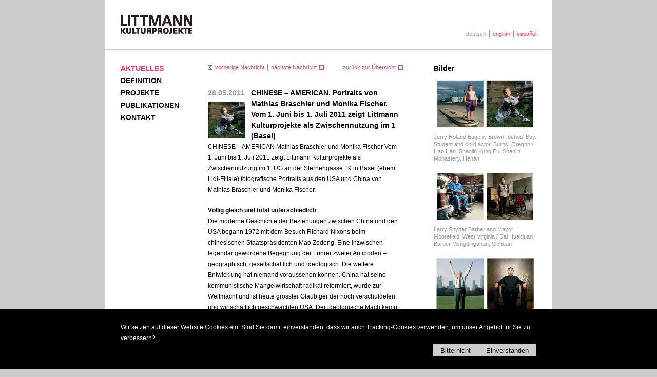

--- FILE ---
content_type: text/html; charset=utf-8
request_url: https://www.klauslittmann.com/aktuelles/chinese-nil-american-portraits-von-mathias-braschler-und-monika-fischer-vom-1-juni-bis-1-juli-2011-zeigt-littmann-kulturprojekte-als-zwischennutzung-im-1-basel
body_size: 13873
content:
<!DOCTYPE html>
<html lang='de'>
<head>
<meta charset='utf-8'>
<meta name="csrf-param" content="authenticity_token" />
<meta name="csrf-token" content="J79hyHMkf-TZbtOGNyORbwNxZWDPTrLXX2PDlpelc95HZ6cI7YhvEy8EAXAdR0MH9ynzIPY3V1jgEcriik9f0Q" />

<title>Littmann Kulturprojekte</title>
<link rel="icon" type="image/x-icon" href="https://www.klauslittmann.com/assets/favicon-04024382391bb910584145d8113cf35ef376b55d125bb4516cebeb14ce788597.ico" />
<link rel="stylesheet" href="https://www.klauslittmann.com/assets/fe/application-77be268f70912e7254029f73f8a8449d3ba6a06437a9fabbb6b12ba154717ef9.css" />
<script src="https://www.klauslittmann.com/assets/fe/application-7dc8c7a2c0d388daeedf7d6f68281c0e7722fdc45d1df4008f9b8c8c4b45e0f5.js"></script>
<script src="https://www.klauslittmann.com/assets/fe/cookieconsent-9069e52d07acadd142780251958004c4336475c61bc1291c99fe8b8c857eac0d.js"></script>
<script type="text/javascript">//<![CDATA[
  window.dataLayer = window.dataLayer || [];

  window.gtag = function gtag(){
    window.dataLayer.push(arguments);
  }

  let cookieConsentMode = new window.cookieconsent.CookieConsentMode();
  window.storage = new window.cookieconsent.CookieConsentStorage('lit-website-cookie-consent')

  if(window.storage.isPresent()) {
    cookieConsentMode.fromJSON(storage.readJSON());
    window.storage.writeJSON(cookieConsentMode.toJSON());
  }

  window.gtag('consent', 'default', cookieConsentMode.toJSON());
//]]></script>

<!-- Google Tag Manager -->
<script type="text/javascript">//<![CDATA[
  (function (w, d, s, l, i) {
    w[l] = w[l] || []; w[l].push({'gtm.start': new Date().getTime(), event: 'gtm.js'});
    var f = d.getElementsByTagName(s)[0], j = d.createElement(s), dl = l != 'dataLayer' ? '&l=' + l : ''; j.async = true; j.src = 'https://www.googletagmanager.com/gtm.js?id=' + i + dl; f.parentNode.insertBefore(j, f);
  })(window, document, 'script', 'dataLayer', 'GTM-W4Q9QDJB');
//]]></script>
<!-- End Google Tag Manager -->

</head>
<body class='application news_instance_show'>
<!-- Google Tag Manager (noscript) -->
<noscript>
  <iframe title="googletagmanager" src="https://www.googletagmanager.com/ns.html?id=GTM-W4Q9QDJB" height="0" width="0" style="display:none;visibility:hidden"></iframe>
</noscript>
<!-- End Google Tag Manager (noscript) -->

<div class='consent-banner' id='cookie-consent-banner'>
<div class='consent-banner__content'>
<p>Wir setzen auf dieser Website Cookies ein. Sind Sie damit einverstanden, dass wir auch Tracking-Cookies verwenden, um unser Angebot für Sie zu verbessern?</p>
<div class='consent-banner__buttons'>
<button class='consent-banner__button consent-banner__button--reject' id='btn-reject-all'>
Bitte nicht
</button>
<button class='consent-banner__button consent-banner__button--accept' id='btn-accept-all'>
Einverstanden
</button>
<div class='consent-banner__options'>
<input checked disabled id='consent-necessary' type='hidden' value='Necessary'>
<input checked id='consent-analytics' type='hidden' value='Analytics'>
</div>
</div>
</div>
</div>
<script>
  var bannerConfig = {
    bannerSelectorID: '#cookie-consent-banner',
    buttonAcceptAllSelectorID: '#btn-accept-all',
    buttonRejectAllSelectorID: '#btn-reject-all',
    consentAnalyticsSelectorID: '#consent-analytics'
  }
  
  window.cookieConsentBanner = new window.cookieconsent.CookieConsentBanner(window.storage, bannerConfig)
  
  window.cookieConsentBanner.addCallback((consent) => {
    window.gtag('consent', 'update', consent.toJSON());
  })
</script>

<div id='page'>
<div id='head'>
<a id="logo" href="/"><img alt="LITTMANN KULTURPROJEKTE" title="LITTMANN KULTURPROJEKTE" src="https://www.klauslittmann.com/assets/littmann_logo-60fcc5faf13db251c15c9ccf8fe6aecd0ceebd1836f990a98e4e82050f2d4fee.png" /></a>
<ul id="langNav"><li class="first">deutsch</li><li><a href="/en/posts/chinese-nil-american-photo-portraits-by-mathias-braschler-and-monika-fischer-an-exhibition-by-littmann-kulturprojecte-from-june-1-to-july-1-2011-in-basel">english</a></li><li><a href="/es/noticias/chinos-americanos-retratos-fotograficos-de-mathias-braschler-y-monika-fischer-una-exposicion-de-littmann-kulturprojecte-del-1-de-junio-al-1-de-julio-de-2011-en-basilea">español</a></li></ul>
</div>
<div id='navi'>
<ul><li class="activeMP"><a href="/aktuelles">Aktuelles</a></li><li class=""><a href="/definition">Definition</a><ul><li class=""><a href="/definition/aktivitaeten">Aktivitätenliste</a></li></ul></li><li class=""><a href="/projekte">Projekte</a><ul><li class=""><a href="/projektkategorien/einzelaustellungen">Einzelaustellungen</a></li><li class=""><a href="/projektkategorien/installationen">Installationen</a></li><li class=""><a href="/projektkategorien/themen-austellungen">Themen-Austellungen</a></li><li class=""><a href="/projektkategorien/aktionen">Aktionen</a></li><li class=""><a href="/projektkategorien/other">Other</a></li><li class=""><a href="/projektkategorien/nicht-realisierte-projekte">Nicht realisierte Projekte</a></li></ul></li><li class=""><a href="/publikationen">Publikationen</a></li><li class=""><a href="/kontakt">Kontakt</a><ul><li class=""><a href="/kontakt/impressum">Impressum</a></li></ul></li></ul>
</div>
<div id='content'>
<div class='functions'>
<ul class='prev_next'>
<li class="prev"><a href="/aktuelles/real-fiction-cinema-waehrend-der-art-42-basel">vorherige Nachricht</a></li>
<li class="next"><a href="/aktuelles/real-fiction-cinema-in-basel-vom-20-mai-19-juni-2011">nächste Nachricht</a></li>
</ul>
<p>
<a href="/aktuelles">zurück zur Übersicht</a>
</p>
</div>
<div class='contentTeaser'>
<div class='floatLeft'>
<p class='date'>28.05.2011</p>
<img class="icon" alt="CHINESE – AMERICAN fotografische Portraits von Mathias Braschler und Monika Fischer. Basel, 2011" title="CHINESE – AMERICAN fotografische Portraits von Mathias Braschler und Monika Fischer. Basel, 2011" src="https://cdn.klauslittmann.com/production/files/projects/24/main_images/display/main_web-e935aa986432d18c7e37d3baaacf62db.jpg" />
</div>
<h3>CHINESE – AMERICAN.  Portraits von Mathias Braschler und Monika Fischer.  Vom 1. Juni bis 1. Juli 2011 zeigt Littmann Kulturprojekte als Zwischennutzung im 1 (Basel)</h3>
<p>CHINESE – AMERICAN
Mathias Braschler und Monika Fischer

Vom 1. Juni bis 1. Juli 2011 zeigt Littmann Kulturprojekte als Zwischennutzung im 1. UG an der Sternengasse 19 in Basel (ehem. Lidl-Filiale) fotografische Portraits aus den USA und China von Mathias Braschler und Monika Fischer.
</p>
</div>
<p><strong>Völlig gleich und total unterschiedlich</strong> <br />
Die moderne Geschichte der Beziehungen zwischen China und den <span class="caps">USA</span> begann 1972 mit dem Besuch Richard Nixons beim chinesischen Staatspräsidenten Mao Zedong. Eine inzwischen legendär gewordene Begegnung der Führer zweier Antipoden – geographisch, gesellschaftlich und ideologisch. Die weitere Entwicklung hat niemand voraussehen können. China hat seine kommunistische Mangelwirtschaft radikal reformiert, wurde zur Weltmacht und ist heute grösster Gläubiger der hoch verschuldeten und wirtschaftlich geschwächten <span class="caps">USA</span>. Der ideologische Machtkampf wurde zum wirtschaftlichen, der „Papiertiger“, wie Mao einst die <span class="caps">USA</span> bezeichnete, zum Vorbild und Konkurrenten, den man auf allen Bereichen übertreffen will. Die beiden Völker dominieren heute das Weltgeschehen. Das eine Land mit rasantem wirtschaftlichem Wachstum, das andere gezeichnet von einer schweren und längst nicht überwundenen Krise.<br />
Wer sind die Menschen hinter der Weltgeschichte? 2003 haben Mathias Braschler und Monika Fischer, Fotografen aus Zürich, die <span class="caps">USA</span> bereist und ihre Bewohner dokumentiert. Über hundert Aufnahmen sind entstanden. Nicht spontan, sondern jede einzelne Aufnahme mit Überlegung komponiert. So wird das Typische im Individuellen erkenntlich, so empfindet es jedenfalls der Betrachter, bis seine Erwartungen durchbrochen und seine eigenen Vorstellungen widerlegt werden. Fotografiert wurden Bauern, Arbeiter, Familien, Reiche und Arme, Politiker etc. Querbeet durch die Unendlichkeit eines Volkes.<br />
Ein paar Jahre später, 2007, wurde das Experiment in China wiederholt. Auf der Fahrt durch das Riesenreich wurden erneut weit über 100 Aufnahmen gemacht. Wiederum waren es Reiche und Arme, Familien und Arbeiter etc., welche in sorgfältig komponierten Bildern porträtiert wurden. Im Vorfeld der Olympiade gab sich das Regime liberal, was allerdings nicht verhinderte, dass die beiden Photographen trotz schriftlicher Bewilligung mehrfach wegen ihres Tuns eingesperrt wurden. Meist deshalb, weil der lokalen Obrigkeit die Wahl ihrer Sujets nicht behagte.</p>
<p>Und jetzt hängen erstmals die Fotos aus den <span class="caps">USA</span> neben jenen aus China. Und zwar immer paarweise angeordnet. Familie neben Familie, Arbeiter neben Arbeiter und so fort. Und der Beschauer ist gefordert zu entscheiden: was ist gleich und was ist anders, ganz anders? Dass es je zu einer solchen Gegenüberstellung kommen würde, war dabei nie geplant. Die Idee dazu kam von Klaus Littmann, viel später, als die Reportagen längst abgeschlossen waren. Das ist wichtig zu wissen, denn die Übereinstimmungen genauso wie die Unterschiede scheinen so typisch, so frappant, dass man möglicherweise eine vorgeplante Dokumentation im Dienste einer bestimmten These vermuten könnte.<br />
Dem ist nicht so. Die Menschen sind so unterschiedlich und so ähnlich, so zufällig und so vorhersehbar, wie sie hier erscheinen. Amerikaner und Chinesen, Männer, Frauen, Menschen. Sehr aufschlussreich, sehr verwirrend und endlos faszinierend. Zur Ausstellung erscheint eine Publikation im Reinhardt Verlag Basel.</p>
<p><strong>Ausstellungseröffnung (öffentlich)</strong> : Dienstag, 31. Mai 2011, zwischen 18 und 19.30 Uhr, im 1. UG an der Sternengasse 19 in Basel – ehemalige Lidl-Filiale.   </p>
<p><strong>Ausstellungsdaue</strong> r:  1. Juni bis 1. Juli 2011, Dienstag bis Samstag von 12 bis 18 Uhr.  Während der <span class="caps">ART</span> | 42 | <span class="caps">BASEL</span> 14. bis 19. Juni 2011 täglich von 12 bis 18 Uhr.<br />
Eintritt frei.   Für</p>
<p><strong>Anfragen steht Ihnen gerne zur Verfügung:</strong> <br />
 Klaus Littmann, Tel. +41 (0)76 370 63 23, info@klauslittmann.com,</p>
<p><strong>Die Ausstellung wird unterstützt von:</strong> <br />
 <strong>Madiba Immobilien AG</strong> <br />
 <strong>Reinhardt Verlag</strong> <br />
 <strong>Makro Art AG</strong> <br />
 <strong>Kraft E.L.S. AG</strong></p>
<p class='more'>
<a href="/projekte/chinese-american-fotografische-portraits-von-mathias-braschler-und-monika-fischer-basel-2011">mehr zu CHINESE – AMERICAN fotografische Portraits von Mathias Braschler und Monika Fischer. Basel, 2011</a>
</p>

</div>
<div id='column'>

<h3>Bilder</h3><div id="gc_images"><div class="columnElement"><a href="#"><img alt="Jerry Roland Eugene Brown. School Boy. Student and child actor. Burns, Oregon / Hao Han. Shaolin Kung Fu. Shaolin Monastery, Henan" title="Jerry Roland Eugene Brown. School Boy. Student and child actor. Burns, Oregon / Hao Han. Shaolin Kung Fu. Shaolin Monastery, Henan" src="https://cdn.klauslittmann.com/production/files/images/40/images/column_preview/USA-VCR_1-59a60cbf90cf06c05a994313e4a2aa42.jpg" /></a><p><a href="#">Jerry Roland Eugene Brown. School Boy. Student and child actor. Burns, Oregon / Hao Han. Shaolin Kung Fu. Shaolin Monastery, Henan</a></p></div>
<div class="columnElement"><a href="#"><img alt="Larry Snyder  Barber and Mayor Moorefield, West Virginia / Dai Huaiquan Barber Mengdingshan, Sichuan" title="Larry Snyder  Barber and Mayor Moorefield, West Virginia / Dai Huaiquan Barber Mengdingshan, Sichuan" src="https://cdn.klauslittmann.com/production/files/images/41/images/column_preview/USA-VCR_2-2293aaf80d2bf3d80c5af51b303d8d26.jpg" /></a><p><a href="#">Larry Snyder  Barber and Mayor Moorefield, West Virginia / Dai Huaiquan Barber Mengdingshan, Sichuan</a></p></div>
<div class="columnElement"><a href="#"><img alt="Ed Koch. Former Mayor of New York. New York / Wu Xie’en. Village Chief / Party Secretary of Huaxi, “the richest village of China”. Huaxi, Jiangsu" title="Ed Koch. Former Mayor of New York. New York / Wu Xie’en. Village Chief / Party Secretary of Huaxi, “the richest village of China”. Huaxi, Jiangsu" src="https://cdn.klauslittmann.com/production/files/images/51/images/column_preview/USA-VCR_4-01ec75f4a8b3b2e90143e26735a497a4.jpg" /></a><p><a href="#">Ed Koch. Former Mayor of New York. New York / Wu Xie’en. Village Chief / Party Secretary of Huaxi, “the richest village of China”. Huaxi, Jiangsu</a></p></div></div>
</div>
<div id='gallery'>
<div data-close-label='Gallerie schließen' data-next-label='nächstes Bild' data-previous-label='vorheriges Bild' id='g_images'>
<div class='item' data-image-title='Jerry Roland Eugene Brown. School Boy. Student and child actor. Burns, Oregon / Hao Han. Shaolin Kung Fu. Shaolin Monastery, Henan' data-image-url='https://cdn.klauslittmann.com/production/files/images/40/images/display/USA-VCR_1-59a60cbf90cf06c05a994313e4a2aa42.jpg'>
<h3>Jerry Roland Eugene Brown. School Boy. Student and child actor. Burns, Oregon / Hao Han. Shaolin Kung Fu. Shaolin Monastery, Henan</h3>
</div>
<div class='item' data-image-title='Larry Snyder  Barber and Mayor Moorefield, West Virginia / Dai Huaiquan Barber Mengdingshan, Sichuan' data-image-url='https://cdn.klauslittmann.com/production/files/images/41/images/display/USA-VCR_2-2293aaf80d2bf3d80c5af51b303d8d26.jpg'>
<h3>Larry Snyder  Barber and Mayor Moorefield, West Virginia / Dai Huaiquan Barber Mengdingshan, Sichuan</h3>
</div>
<div class='item' data-image-title='Ed Koch. Former Mayor of New York. New York / Wu Xie’en. Village Chief / Party Secretary of Huaxi, “the richest village of China”. Huaxi, Jiangsu' data-image-url='https://cdn.klauslittmann.com/production/files/images/51/images/display/USA-VCR_4-01ec75f4a8b3b2e90143e26735a497a4.jpg'>
<h3>Ed Koch. Former Mayor of New York. New York / Wu Xie’en. Village Chief / Party Secretary of Huaxi, “the richest village of China”. Huaxi, Jiangsu</h3>
</div>
</div>
</div>

</div>
</body>
</html>


--- FILE ---
content_type: text/css
request_url: https://www.klauslittmann.com/assets/fe/application-77be268f70912e7254029f73f8a8449d3ba6a06437a9fabbb6b12ba154717ef9.css
body_size: 1855
content:
*{margin:0px;padding:0px;font-family:inherit}img{border:none;display:block}html{height:100%}body{height:100%;font-family:Helvetica,Arial,sans-serif;font-size:12px;line-height:21px;background-color:#ccc;background-image:url(https://www.klauslittmann.com/assets/bg-7413a5c9325e915e8e6b0c09b12bcb694900fb7d51ebfdd56818c034e1742452.gif);background-repeat:repeat-y;background-position:center}a{text-decoration:none;color:#ff3370}h1{font-size:18px;font-weight:bold;text-transform:uppercase;margin-bottom:25px}h2{margin-top:20px;margin-bottom:10px;font-size:16px;line-height:18px;text-transform:uppercase}h3{font-size:14px;font-weight:bold}h4{margin-top:9px;font-size:12px;line-height:15px;margin-bottom:6px}button{background-color:#ccc;padding:6px 15px 4px;border:none}.banner,.banner__link{width:200px;height:100px;overflow:hidden}.banner__link{display:block;position:relative}.banner__image{display:none;position:absolute}.consent-banner{box-sizing:border-box;background-color:#000;color:#fff;width:100%;position:fixed;z-index:10;bottom:0;left:0}.consent-banner *{box-sizing:border-box}.consent-banner__content{padding:25px 30px;width:870px;margin:0 auto;overflow:hidden}.consent-banner__buttons{display:flex;justify-content:flex-end;gap:20px}#page{width:870px;position:absolute;left:50%;top:0px;margin-left:-435px}.floatLeft{float:left}.floatRight{float:right}#head{position:relative;top:0px;left:0px;width:870px;height:96px;border-bottom:#ccc solid 1px}#logo{position:relative;top:30px;left:30px}#langNav{position:absolute;right:30px;bottom:23px;color:#999;font-size:0px}#langNav li{display:inline;font-size:11px;float:left;padding:0 6px;border-left-width:1px;border-left-style:solid;border-left-color:#999}#langNav li:first-child{padding-left:0;border-left:none}#langNav li:last-child{padding-right:0}#langNav{font-size:11px;line-height:13px}#navi{position:absolute;left:30px;top:96px;padding-top:30px;width:140px;padding-bottom:30px;z-index:2}#navi ul{text-transform:uppercase;list-style:none;font-size:14px;font-weight:bold;margin-top:-3px}#navi ul li{margin-bottom:3px}#navi ul li a{color:#000}#navi ul li.activeMP a{color:#ff3370}#navi ul li ul{text-transform:none;margin-left:9px;display:none;font-size:11px;font-weight:normal;margin-top:0px;margin-bottom:3px}#navi ul li.activeMP ul{display:block}#navi ul li ul li{height:21px;margin-bottom:0px}#navi ul li.activeMP ul a{color:#000}#navi ul li ul li.activeMP a{color:#ff3370}#content{position:absolute;top:96px;left:200px;width:380px;padding-top:29px;padding-bottom:30px}h1 span.sub{margin-left:6px;font-size:14px;font-weight:normal;text-transform:none}.functions{overflow:hidden;color:#999;padding-bottom:21px;white-space:nowrap;font-size:11px;line-height:13px}.functions ul.prev_next{font-size:0px}.functions ul.prev_next li{display:inline;font-size:11px;float:left;padding:0 6px;border-left-width:1px;border-left-style:solid;border-left-color:#999}.functions ul.prev_next li:first-child{padding-left:0;border-left:none}.functions ul.prev_next li:last-child{padding-right:0}.functions ul.prev_next{float:left;margin-bottom:12px;overflow:hidden}.functions p{float:right}.functions p a{padding-right:14px;background-image:url(https://www.klauslittmann.com/assets/up-e909018da5089b264333e786b09bd94cbf2ac183d82172c3146741478eb59924.gif);background-position:right center;background-repeat:no-repeat}.prev a{padding-left:14px;background-position:left center;background-repeat:no-repeat;background-image:url(https://www.klauslittmann.com/assets/prev-d36bbf1b2a29a80b2263c208f2d92f60361cb041f866a13063003f41291b0caa.gif)}.prev span{padding-left:14px;background-position:left center;background-repeat:no-repeat;background-image:url(https://www.klauslittmann.com/assets/prev_ia-fdaa544fc685f2c9986b8aec9f06c1df443b7f4ec396b9aed6997bcc84e28a3e.gif)}.next a{padding-right:14px;background-position:right center;background-repeat:no-repeat;background-image:url(https://www.klauslittmann.com/assets/next-213394b3dc6ccfba7e0389b6ba684784ee14ab4ef7cafc9ee4233ce2de625d82.gif)}.next span{padding-right:14px;background-position:right center;background-repeat:no-repeat;background-image:url(https://www.klauslittmann.com/assets/next_ia-0748ead63b2fe2bc03baf5778b0b9c16216b4b71c5c9319397a4cac61be3261d.gif)}#content p{margin-bottom:12px}.contentTeaser{overflow:hidden;margin-bottom:19px}.contentTeaser .floatLeft{width:72px;margin-right:12px}.contentTeaser .floatLeft img{margin-top:6px}#content .contentTeaser p{margin-bottom:0px}#content .contentTeaser p.date{font-size:14px;font-weight:bold;color:#999}#content .contentTeaser p.date span.word{font-size:12px}#content .contentTeaser span.author{color:#999}span.nationality{color:#999}ul.accessory li{margin-bottom:6px;background-image:url(https://www.klauslittmann.com/assets/bullet-a0573d0ed4fd37c4b59b3770c1ba22f98594057501efeae0bd1567d19351fd71.gif);background-repeat:no-repeat;list-style-type:none;text-indent:15px;background-position:0px 5px;list-style-position:outside}ul.history strong{background-image:url(https://www.klauslittmann.com/assets/bullet-a0573d0ed4fd37c4b59b3770c1ba22f98594057501efeae0bd1567d19351fd71.gif);background-repeat:no-repeat;background-position:0px 1px;padding-left:15px}ul.history li{list-style-type:none;list-style-position:outside;margin-bottom:6px}#content ul.history p{margin-bottom:0px}#content ul{list-style-position:inside}#content ol{list-style-position:inside}#column{position:absolute;top:93px;left:640px;width:200px;padding-top:30px;padding-bottom:30px}#column h3{margin-bottom:7px}.columnElement{line-height:14px;font-size:11px;margin-bottom:15px}.columnElement div,.columnElement img{margin-bottom:6px}#column a{color:#999}#gallery{display:none;position:absolute;left:30px;top:96px;padding-top:30px;width:550px;padding-bottom:30px;z-index:1}#gallery .exhibit{display:block;margin-bottom:4px}#gallery .item{display:none}#gallery .item.active{display:block}#gallery .item p{margin-top:1px;line-height:14px;font-size:11px}#gallery .item .copyright{color:#999}#gallery .functions{height:23px}#gallery .functions .prev_next a{color:#999}#gallery .functions .prev_next .active a{color:#ff3370}#gallery .functions .prev_next .prev a{background-image:url(https://www.klauslittmann.com/assets/prev_ia-fdaa544fc685f2c9986b8aec9f06c1df443b7f4ec396b9aed6997bcc84e28a3e.gif)}#gallery .functions .prev_next .prev.active a{background-image:url(https://www.klauslittmann.com/assets/prev-d36bbf1b2a29a80b2263c208f2d92f60361cb041f866a13063003f41291b0caa.gif)}#gallery .functions .prev_next .prev span{padding:0px;background-image:none}#gallery .functions .prev_next .next a{background-image:url(https://www.klauslittmann.com/assets/next_ia-0748ead63b2fe2bc03baf5778b0b9c16216b4b71c5c9319397a4cac61be3261d.gif)}#gallery .functions .prev_next .next.active a{background-image:url(https://www.klauslittmann.com/assets/next-213394b3dc6ccfba7e0389b6ba684784ee14ab4ef7cafc9ee4233ce2de625d82.gif)}#gallery .functions .prev_next .next span{padding:0px;background-image:none}#gallery .functions .close a{background-image:url(https://www.klauslittmann.com/assets/close-b6be9e14078a910064f85790e8f70db817c75c33e763b5ebbc41eb0fdebfed00.gif)}#g_videos{width:380px;margin-left:170px}#g_videos .sources{display:none}.product{overflow:hidden;margin-bottom:20px}.product .image{float:left;width:120px;padding-top:3px}.product .description{float:right;width:240px}#content .author,#content .info{margin-bottom:4px}.languages{font-style:italic}.product h4{margin-bottom:2px}.product ul{list-style:none;font-size:10px;line-height:18px}.publications_index #content,.activities_show #content{position:absolute;top:96px;left:200px;width:640px;padding-top:29px;padding-bottom:30px}.publications_index .product .description,.activities_show .product .description{float:right;width:500px}


--- FILE ---
content_type: application/javascript
request_url: https://www.klauslittmann.com/assets/fe/cookieconsent-9069e52d07acadd142780251958004c4336475c61bc1291c99fe8b8c857eac0d.js
body_size: 938
content:
(function(){var e;e=function(){function e(e,t){var n;this.callbacks=[],this.storage=e,this.config=void 0!==t?t:this.defaultConfig(),this.storage.isPresent()&&((n=new window.cookieconsent.CookieConsentMode).fromJSON(this.storage.readJSON()),this.initInputStates(n)),this.setupButtonListeners(),this.storage.isPresent()?this.hide():this.show()}return e.prototype.defaultConfig=function(){return{bannerSelectorID:"#cookie-consent-banner",buttonAcceptAllSelectorID:"#btn-accept-all",buttonAcceptSomeSelectorID:"#btn-accept-some",buttonRejectAllSelectorID:"#btn-reject-all",consentAnalyticsSelectorID:"#consent-analytics",consentPreferencesSelectorID:"#consent-preferences",consentMarketingSelectorID:"#consent-marketing"}},e.prototype.addCallback=function(e){this.callbacks.push(e)},e.prototype.banner=function(){return document.querySelector(this.config.bannerSelectorID)},e.prototype.isHidden=function(){var e;return void 0===(e=this.banner())||"none"===e.style.display},e.prototype.hide=function(){var e;void 0!==(e=this.banner())&&(e.style.display="none")},e.prototype.isVisible=function(){var e;return void 0!==(e=this.banner())&&"block"===e.style.display},e.prototype.show=function(){var e;void 0!==(e=this.banner())&&(e.style.display="block")},e.prototype.storeConsent=function(e){var t,n,o;if(this.storage.writeJSON(e.toJSON()),void 0!==this.callbacks&&this.callbacks.length>0)for(t=0,n=(o=this.callbacks).length;t<n;t++)(0,o[t])(e)},e.prototype.initInputStates=function(e){var t,n,o;void 0!==this.config.consentAnalyticsSelectorID&&((t=document.querySelector(this.config.consentAnalyticsSelectorID)).checked=void 0!==t&&e.analytics),void 0!==this.config.consentPreferencesSelectorID&&((o=document.querySelector(this.config.consentPreferencesSelectorID)).checked=void 0!==o&&e.preferences),void 0!==this.config.consentMarketingSelectorID&&((n=document.querySelector(this.config.consentMarketingSelectorID)).checked=void 0!==n&&e.marketing)},e.prototype.setupButtonListeners=function(){var e,t,n,o;void 0!==this.config.buttonAcceptAllSelectorID&&void 0!==(e=document.querySelector(this.config.buttonAcceptAllSelectorID))&&e.addEventListener("click",(o=this,function(){var e;return(e=new window.cookieconsent.CookieConsentMode).analytics=void 0!==o.config.consentAnalyticsSelectorID,e.preferences=void 0!==o.config.consentPreferencesSelectorID,e.marketing=void 0!==o.config.consentMarketingSelectorID,o.storeConsent(e),o.hide()})),void 0!==this.config.buttonAcceptSomeSelectorID&&void 0!==(t=document.querySelector(this.config.buttonAcceptSomeSelectorID))&&t.addEventListener("click",function(e){return function(){var t,n,o,i;return n=new window.cookieconsent.CookieConsentMode,void 0!==e.config.consentAnalyticsSelectorID&&void 0!==(t=document.querySelector(e.config.consentAnalyticsSelectorID))&&void 0!==t.checked&&(n.analytics=t.checked),void 0!==e.config.consentPreferencesSelectorID&&void 0!==(i=document.querySelector(e.config.consentPreferencesSelectorID))&&void 0!==i.checked&&(n.preferences=i.checked),void 0!==e.config.consentMarketingSelectorID&&void 0!==(o=document.querySelector(e.config.consentMarketingSelectorID))&&void 0!==o.checked&&(n.marketing=o.checked),e.storeConsent(n),e.hide()}}(this)),void 0!==this.config.buttonRejectAllSelectorID&&void 0!==(n=document.querySelector(this.config.buttonRejectAllSelectorID))&&n.addEventListener("click",function(e){return function(){return e.storeConsent(new window.cookieconsent.CookieConsentMode),e.hide()}}(this))},e}(),null==window.cookieconsent&&(window.cookieconsent={}),window.cookieconsent.CookieConsentBanner=e}).call(this),function(){var e;e=function(){function e(e,t,n,o){e||(e=!0),t||(t=!1),n||(n=!1),o||(o=!1),this.necessary=e,this.analytics=t,this.preferences=n,this.marketing=o}return e.prototype.toJSON=function(){return{ad_personalization:this.marketing?"granted":"denied",ad_storage:this.marketing?"granted":"denied",ad_user_data:this.marketing?"granted":"denied",analytics_storage:this.analytics?"granted":"denied",functionality_storage:this.necessary?"granted":"denied",security_storage:this.necessary?"granted":"denied",personalization_storage:this.preferences?"granted":"denied"}},e.prototype.fromJSON=function(e){this.necessary="granted"===e.functionality_storage||"granted"===e.security_storage,this.analytics="granted"===e.analytics_storage,this.preferences="granted"===e.personalization_storage,this.marketing="granted"===e.ad_personalization||"granted"===e.ad_storage||"granted"===e.ad_user_data},e}(),null==window.cookieconsent&&(window.cookieconsent={}),window.cookieconsent.CookieConsentMode=e}.call(this),function(){var e;e=function(){function e(e){this.localStorageKey=e}return e.prototype.isPresent=function(){return null!==this.read()},e.prototype.read=function(){return localStorage.getItem(this.localStorageKey)},e.prototype.write=function(e){localStorage.setItem(this.localStorageKey,e)},e.prototype.readJSON=function(){var e;return void 0!==(e=this.read())?JSON.parse(e):{}},e.prototype.writeJSON=function(e){this.write(JSON.stringify(e))},e}(),null==window.cookieconsent&&(window.cookieconsent={}),window.cookieconsent.CookieConsentStorage=e}.call(this);

--- FILE ---
content_type: application/javascript
request_url: https://www.klauslittmann.com/assets/fe/application-7dc8c7a2c0d388daeedf7d6f68281c0e7722fdc45d1df4008f9b8c8c4b45e0f5.js
body_size: 67172
content:
!function(e,t){"use strict";"object"==typeof module&&"object"==typeof module.exports?module.exports=e.document?t(e,!0):function(e){if(!e.document)throw new Error("jQuery requires a window with a document");return t(e)}:t(e)}("undefined"!=typeof window?window:this,function(e,t){"use strict";function i(e,t,i){var n,r,a=(i=i||xe).createElement("script");if(a.text=e,t)for(n in we)(r=t[n]||t.getAttribute&&t.getAttribute(n))&&a.setAttribute(n,r);i.head.appendChild(a).parentNode.removeChild(a)}function n(e){return null==e?e+"":"object"==typeof e||"function"==typeof e?pe[he.call(e)]||"object":typeof e}function r(e){var t=!!e&&"length"in e&&e.length,i=n(e);return!ye(e)&&!be(e)&&("array"===i||0===t||"number"==typeof t&&t>0&&t-1 in e)}function a(e,t){return e.nodeName&&e.nodeName.toLowerCase()===t.toLowerCase()}function s(e,t){return t?"\0"===e?"\ufffd":e.slice(0,-1)+"\\"+e.charCodeAt(e.length-1).toString(16)+" ":"\\"+e}function o(e,t,i){return ye(t)?Ee.grep(e,function(e,n){return!!t.call(e,n,e)!==i}):t.nodeType?Ee.grep(e,function(e){return e===t!==i}):"string"!=typeof t?Ee.grep(e,function(e){return ce.call(t,e)>-1!==i}):Ee.filter(t,e,i)}function l(e,t){for(;(e=e[t])&&1!==e.nodeType;);return e}function d(e){var t={};return Ee.each(e.match(Re)||[],function(e,i){t[i]=!0}),t}function u(e){return e}function c(e){throw e}function p(e,t,i,n){var r;try{e&&ye(r=e.promise)?r.call(e).done(t).fail(i):e&&ye(r=e.then)?r.call(e,t,i):t.apply(void 0,[e].slice(n))}catch(e){i.apply(void 0,[e])}}function h(){xe.removeEventListener("DOMContentLoaded",h),e.removeEventListener("load",h),Ee.ready()}function f(e,t){return t.toUpperCase()}function v(e){return e.replace(Ve,"ms-").replace(Xe,f)}function m(){this.expando=Ee.expando+m.uid++}function g(e){return"true"===e||"false"!==e&&("null"===e?null:e===+e+""?+e:Ke.test(e)?JSON.parse(e):e)}function y(e,t,i){var n;if(void 0===i&&1===e.nodeType)if(n="data-"+t.replace(Qe,"-$&").toLowerCase(),"string"==typeof(i=e.getAttribute(n))){try{i=g(i)}catch(e){}Ue.set(e,t,i)}else i=void 0;return i}function b(e,t,i,n){var r,a,s=20,o=n?function(){return n.cur()}:function(){return Ee.css(e,t,"")},l=o(),d=i&&i[3]||(Ee.cssNumber[t]?"":"px"),u=e.nodeType&&(Ee.cssNumber[t]||"px"!==d&&+l)&&Ze.exec(Ee.css(e,t));if(u&&u[3]!==d){for(l/=2,d=d||u[3],u=+l||1;s--;)Ee.style(e,t,u+d),(1-a)*(1-(a=o()/l||.5))<=0&&(s=0),u/=a;u*=2,Ee.style(e,t,u+d),i=i||[]}return i&&(u=+u||+l||0,r=i[1]?u+(i[1]+1)*i[2]:+i[2],n&&(n.unit=d,n.start=u,n.end=r)),r}function x(e){var t,i=e.ownerDocument,n=e.nodeName,r=at[n];return r||(t=i.body.appendChild(i.createElement(n)),r=Ee.css(t,"display"),t.parentNode.removeChild(t),"none"===r&&(r="block"),at[n]=r,r)}function w(e,t){for(var i,n,r=[],a=0,s=e.length;a<s;a++)(n=e[a]).style&&(i=n.style.display,t?("none"===i&&(r[a]=Ye.get(n,"display")||null,r[a]||(n.style.display="")),""===n.style.display&&rt(n)&&(r[a]=x(n))):"none"!==i&&(r[a]="none",Ye.set(n,"display",i)));for(a=0;a<s;a++)null!=r[a]&&(e[a].style.display=r[a]);return e}function T(e,t){var i;return i=void 0!==e.getElementsByTagName?e.getElementsByTagName(t||"*"):void 0!==e.querySelectorAll?e.querySelectorAll(t||"*"):[],void 0===t||t&&a(e,t)?Ee.merge([e],i):i}function C(e,t){for(var i=0,n=e.length;i<n;i++)Ye.set(e[i],"globalEval",!t||Ye.get(t[i],"globalEval"))}function E(e,t,i,r,a){for(var s,o,l,d,u,c,p=t.createDocumentFragment(),h=[],f=0,v=e.length;f<v;f++)if((s=e[f])||0===s)if("object"===n(s))Ee.merge(h,s.nodeType?[s]:s);else if(pt.test(s)){for(o=o||p.appendChild(t.createElement("div")),l=(dt.exec(s)||["",""])[1].toLowerCase(),d=ct[l]||ct._default,o.innerHTML=d[1]+Ee.htmlPrefilter(s)+d[2],c=d[0];c--;)o=o.lastChild;Ee.merge(h,o.childNodes),(o=p.firstChild).textContent=""}else h.push(t.createTextNode(s));for(p.textContent="",f=0;s=h[f++];)if(r&&Ee.inArray(s,r)>-1)a&&a.push(s);else if(u=it(s),o=T(p.appendChild(s),"script"),u&&C(o),i)for(c=0;s=o[c++];)ut.test(s.type||"")&&i.push(s);return p}function S(){return!0}function k(){return!1}function M(e,t,i,n,r,a){var s,o;if("object"==typeof t){for(o in"string"!=typeof i&&(n=n||i,i=void 0),t)M(e,o,i,n,t[o],a);return e}if(null==n&&null==r?(r=i,n=i=void 0):null==r&&("string"==typeof i?(r=n,n=void 0):(r=n,n=i,i=void 0)),!1===r)r=k;else if(!r)return e;return 1===a&&(s=r,r=function(e){return Ee().off(e),s.apply(this,arguments)},r.guid=s.guid||(s.guid=Ee.guid++)),e.each(function(){Ee.event.add(this,t,r,n,i)})}function P(e,t,i){i?(Ye.set(e,t,!1),Ee.event.add(e,t,{namespace:!1,handler:function(e){var i,n=Ye.get(this,t);if(1&e.isTrigger&&this[t]){if(n)(Ee.event.special[t]||{}).delegateType&&e.stopPropagation();else if(n=le.call(arguments),Ye.set(this,t,n),this[t](),i=Ye.get(this,t),Ye.set(this,t,!1),n!==i)return e.stopImmediatePropagation(),e.preventDefault(),i}else n&&(Ye.set(this,t,Ee.event.trigger(n[0],n.slice(1),this)),e.stopPropagation(),e.isImmediatePropagationStopped=S)}})):void 0===Ye.get(e,t)&&Ee.event.add(e,t,S)}function L(e,t){return a(e,"table")&&a(11!==t.nodeType?t:t.firstChild,"tr")&&Ee(e).children("tbody")[0]||e}function $(e){return e.type=(null!==e.getAttribute("type"))+"/"+e.type,e}function D(e){return"true/"===(e.type||"").slice(0,5)?e.type=e.type.slice(5):e.removeAttribute("type"),e}function I(e,t){var i,n,r,a,s,o;if(1===t.nodeType){if(Ye.hasData(e)&&(o=Ye.get(e).events))for(r in Ye.remove(t,"handle events"),o)for(i=0,n=o[r].length;i<n;i++)Ee.event.add(t,r,o[r][i]);Ue.hasData(e)&&(a=Ue.access(e),s=Ee.extend({},a),Ue.set(t,s))}}function N(e,t){var i=t.nodeName.toLowerCase();"input"===i&&lt.test(e.type)?t.checked=e.checked:"input"!==i&&"textarea"!==i||(t.defaultValue=e.defaultValue)}function A(e,t,n,r){t=de(t);var a,s,o,l,d,u,c=0,p=e.length,h=p-1,f=t[0],v=ye(f);if(v||p>1&&"string"==typeof f&&!ge.checkClone&&vt.test(f))return e.each(function(i){var a=e.eq(i);v&&(t[0]=f.call(this,i,a.html())),A(a,t,n,r)});if(p&&(s=(a=E(t,e[0].ownerDocument,!1,e,r)).firstChild,1===a.childNodes.length&&(a=s),s||r)){for(l=(o=Ee.map(T(a,"script"),$)).length;c<p;c++)d=a,c!==h&&(d=Ee.clone(d,!0,!0),l&&Ee.merge(o,T(d,"script"))),n.call(e[c],d,c);if(l)for(u=o[o.length-1].ownerDocument,Ee.map(o,D),c=0;c<l;c++)d=o[c],ut.test(d.type||"")&&!Ye.access(d,"globalEval")&&Ee.contains(u,d)&&(d.src&&"module"!==(d.type||"").toLowerCase()?Ee._evalUrl&&!d.noModule&&Ee._evalUrl(d.src,{nonce:d.nonce||d.getAttribute("nonce")},u):i(d.textContent.replace(mt,""),d,u))}return e}function z(e,t,i){for(var n,r=t?Ee.filter(t,e):e,a=0;null!=(n=r[a]);a++)i||1!==n.nodeType||Ee.cleanData(T(n)),n.parentNode&&(i&&it(n)&&C(T(n,"script")),n.parentNode.removeChild(n));return e}function O(e,t,i){var n,r,a,s,o=yt.test(t),l=e.style;return(i=i||bt(e))&&(s=i.getPropertyValue(t)||i[t],o&&s&&(s=s.replace(Le,"$1")||void 0),""!==s||it(e)||(s=Ee.style(e,t)),!ge.pixelBoxStyles()&&gt.test(s)&&wt.test(t)&&(n=l.width,r=l.minWidth,a=l.maxWidth,l.minWidth=l.maxWidth=l.width=s,s=i.width,l.width=n,l.minWidth=r,l.maxWidth=a)),void 0!==s?s+"":s}function H(e,t){return{get:function(){if(!e())return(this.get=t).apply(this,arguments);delete this.get}}}function j(e){for(var t=e[0].toUpperCase()+e.slice(1),i=Tt.length;i--;)if((e=Tt[i]+t)in Ct)return e}function q(e){var t=Ee.cssProps[e]||Et[e];return t||(e in Ct?e:Et[e]=j(e)||e)}function B(e,t,i){var n=Ze.exec(t);return n?Math.max(0,n[2]-(i||0))+(n[3]||"px"):t}function R(e,t,i,n,r,a){var s="width"===t?1:0,o=0,l=0,d=0;if(i===(n?"border":"content"))return 0;for(;s<4;s+=2)"margin"===i&&(d+=Ee.css(e,i+et[s],!0,r)),n?("content"===i&&(l-=Ee.css(e,"padding"+et[s],!0,r)),"margin"!==i&&(l-=Ee.css(e,"border"+et[s]+"Width",!0,r))):(l+=Ee.css(e,"padding"+et[s],!0,r),"padding"!==i?l+=Ee.css(e,"border"+et[s]+"Width",!0,r):o+=Ee.css(e,"border"+et[s]+"Width",!0,r));return!n&&a>=0&&(l+=Math.max(0,Math.ceil(e["offset"+t[0].toUpperCase()+t.slice(1)]-a-l-o-.5))||0),l+d}function F(e,t,i){var n=bt(e),r=(!ge.boxSizingReliable()||i)&&"border-box"===Ee.css(e,"boxSizing",!1,n),s=r,o=O(e,t,n),l="offset"+t[0].toUpperCase()+t.slice(1);if(gt.test(o)){if(!i)return o;o="auto"}return(!ge.boxSizingReliable()&&r||!ge.reliableTrDimensions()&&a(e,"tr")||"auto"===o||!parseFloat(o)&&"inline"===Ee.css(e,"display",!1,n))&&e.getClientRects().length&&(r="border-box"===Ee.css(e,"boxSizing",!1,n),(s=l in e)&&(o=e[l])),(o=parseFloat(o)||0)+R(e,t,i||(r?"border":"content"),s,n,o)+"px"}function G(e,t,i,n,r){return new G.prototype.init(e,t,i,n,r)}function _(){Lt&&(!1===xe.hidden&&e.requestAnimationFrame?e.requestAnimationFrame(_):e.setTimeout(_,Ee.fx.interval),Ee.fx.tick())}function V(){return e.setTimeout(function(){Pt=void 0}),Pt=Date.now()}function X(e,t){var i,n=0,r={height:e};for(t=t?1:0;n<4;n+=2-t)r["margin"+(i=et[n])]=r["padding"+i]=e;return t&&(r.opacity=r.width=e),r}function W(e,t,i){for(var n,r=(K.tweeners[t]||[]).concat(K.tweeners["*"]),a=0,s=r.length;a<s;a++)if(n=r[a].call(i,t,e))return n}function Y(e,t,i){var n,r,a,s,o,l,d,u,c="width"in t||"height"in t,p=this,h={},f=e.style,v=e.nodeType&&rt(e),m=Ye.get(e,"fxshow");for(n in i.queue||(null==(s=Ee._queueHooks(e,"fx")).unqueued&&(s.unqueued=0,o=s.empty.fire,s.empty.fire=function(){s.unqueued||o()}),s.unqueued++,p.always(function(){p.always(function(){s.unqueued--,Ee.queue(e,"fx").length||s.empty.fire()})})),t)if(r=t[n],$t.test(r)){if(delete t[n],a=a||"toggle"===r,r===(v?"hide":"show")){if("show"!==r||!m||void 0===m[n])continue;v=!0}h[n]=m&&m[n]||Ee.style(e,n)}if((l=!Ee.isEmptyObject(t))||!Ee.isEmptyObject(h))for(n in c&&1===e.nodeType&&(i.overflow=[f.overflow,f.overflowX,f.overflowY],null==(d=m&&m.display)&&(d=Ye.get(e,"display")),"none"===(u=Ee.css(e,"display"))&&(d?u=d:(w([e],!0),d=e.style.display||d,u=Ee.css(e,"display"),w([e]))),("inline"===u||"inline-block"===u&&null!=d)&&"none"===Ee.css(e,"float")&&(l||(p.done(function(){f.display=d}),null==d&&(u=f.display,d="none"===u?"":u)),f.display="inline-block")),i.overflow&&(f.overflow="hidden",p.always(function(){f.overflow=i.overflow[0],f.overflowX=i.overflow[1],f.overflowY=i.overflow[2]})),l=!1,h)l||(m?"hidden"in m&&(v=m.hidden):m=Ye.access(e,"fxshow",{display:d}),a&&(m.hidden=!v),v&&w([e],!0),p.done(function(){for(n in v||w([e]),Ye.remove(e,"fxshow"),h)Ee.style(e,n,h[n])})),l=W(v?m[n]:0,n,p),n in m||(m[n]=l.start,v&&(l.end=l.start,l.start=0))}function U(e,t){var i,n,r,a,s;for(i in e)if(r=t[n=v(i)],a=e[i],Array.isArray(a)&&(r=a[1],a=e[i]=a[0]),i!==n&&(e[n]=a,delete e[i]),(s=Ee.cssHooks[n])&&"expand"in s)for(i in a=s.expand(a),delete e[n],a)i in e||(e[i]=a[i],t[i]=r);else t[n]=r}function K(e,t,i){var n,r,a=0,s=K.prefilters.length,o=Ee.Deferred().always(function(){delete l.elem}),l=function(){if(r)return!1;for(var t=Pt||V(),i=Math.max(0,d.startTime+d.duration-t),n=1-(i/d.duration||0),a=0,s=d.tweens.length;a<s;a++)d.tweens[a].run(n);return o.notifyWith(e,[d,n,i]),n<1&&s?i:(s||o.notifyWith(e,[d,1,0]),o.resolveWith(e,[d]),!1)},d=o.promise({elem:e,props:Ee.extend({},t),opts:Ee.extend(!0,{specialEasing:{},easing:Ee.easing._default},i),originalProperties:t,originalOptions:i,startTime:Pt||V(),duration:i.duration,tweens:[],createTween:function(t,i){var n=Ee.Tween(e,d.opts,t,i,d.opts.specialEasing[t]||d.opts.easing);return d.tweens.push(n),n},stop:function(t){var i=0,n=t?d.tweens.length:0;if(r)return this;for(r=!0;i<n;i++)d.tweens[i].run(1);return t?(o.notifyWith(e,[d,1,0]),o.resolveWith(e,[d,t])):o.rejectWith(e,[d,t]),this}}),u=d.props;for(U(u,d.opts.specialEasing);a<s;a++)if(n=K.prefilters[a].call(d,e,u,d.opts))return ye(n.stop)&&(Ee._queueHooks(d.elem,d.opts.queue).stop=n.stop.bind(n)),n;return Ee.map(u,W,d),ye(d.opts.start)&&d.opts.start.call(e,d),d.progress(d.opts.progress).done(d.opts.done,d.opts.complete).fail(d.opts.fail).always(d.opts.always),Ee.fx.timer(Ee.extend(l,{elem:e,anim:d,queue:d.opts.queue})),d}function Q(e){return(e.match(Re)||[]).join(" ")}function J(e){return e.getAttribute&&e.getAttribute("class")||""}function Z(e){return Array.isArray(e)?e:"string"==typeof e&&e.match(Re)||[]}function ee(e,t,i,r){var a;if(Array.isArray(t))Ee.each(t,function(t,n){i||Ft.test(e)?r(e,n):ee(e+"["+("object"==typeof n&&null!=n?t:"")+"]",n,i,r)});else if(i||"object"!==n(t))r(e,t);else for(a in t)ee(e+"["+a+"]",t[a],i,r)}function te(e){return function(t,i){"string"!=typeof t&&(i=t,t="*");var n,r=0,a=t.toLowerCase().match(Re)||[];if(ye(i))for(;n=a[r++];)"+"===n[0]?(n=n.slice(1)||"*",(e[n]=e[n]||[]).unshift(i)):(e[n]=e[n]||[]).push(i)}}function ie(e,t,i,n){function r(o){var l;return a[o]=!0,Ee.each(e[o]||[],function(e,o){var d=o(t,i,n);return"string"!=typeof d||s||a[d]?s?!(l=d):void 0:(t.dataTypes.unshift(d),r(d),!1)}),l}var a={},s=e===ei;return r(t.dataTypes[0])||!a["*"]&&r("*")}function ne(e,t){var i,n,r=Ee.ajaxSettings.flatOptions||{};for(i in t)void 0!==t[i]&&((r[i]?e:n||(n={}))[i]=t[i]);return n&&Ee.extend(!0,e,n),e}function re(e,t,i){for(var n,r,a,s,o=e.contents,l=e.dataTypes;"*"===l[0];)l.shift(),void 0===n&&(n=e.mimeType||t.getResponseHeader("Content-Type"));if(n)for(r in o)if(o[r]&&o[r].test(n)){l.unshift(r);break}if(l[0]in i)a=l[0];else{for(r in i){if(!l[0]||e.converters[r+" "+l[0]]){a=r;break}s||(s=r)}a=a||s}if(a)return a!==l[0]&&l.unshift(a),i[a]}function ae(e,t,i,n){var r,a,s,o,l,d={},u=e.dataTypes.slice();if(u[1])for(s in e.converters)d[s.toLowerCase()]=e.converters[s];for(a=u.shift();a;)if(e.responseFields[a]&&(i[e.responseFields[a]]=t),!l&&n&&e.dataFilter&&(t=e.dataFilter(t,e.dataType)),l=a,a=u.shift())if("*"===a)a=l;else if("*"!==l&&l!==a){if(!(s=d[l+" "+a]||d["* "+a]))for(r in d)if((o=r.split(" "))[1]===a&&(s=d[l+" "+o[0]]||d["* "+o[0]])){!0===s?s=d[r]:!0!==d[r]&&(a=o[0],u.unshift(o[1]));break}if(!0!==s)if(s&&e.throws)t=s(t);else try{t=s(t)}catch(e){return{state:"parsererror",error:s?e:"No conversion from "+l+" to "+a}}}return{state:"success",data:t}}var se=[],oe=Object.getPrototypeOf,le=se.slice,de=se.flat?function(e){return se.flat.call(e)}:function(e){return se.concat.apply([],e)},ue=se.push,ce=se.indexOf,pe={},he=pe.toString,fe=pe.hasOwnProperty,ve=fe.toString,me=ve.call(Object),ge={},ye=function(e){return"function"==typeof e&&"number"!=typeof e.nodeType&&"function"!=typeof e.item},be=function(e){return null!=e&&e===e.window},xe=e.document,we={type:!0,src:!0,nonce:!0,noModule:!0},Te="3.7.0",Ce=/HTML$/i,Ee=function(e,t){return new Ee.fn.init(e,t)};Ee.fn=Ee.prototype={jquery:Te,constructor:Ee,length:0,toArray:function(){return le.call(this)},get:function(e){return null==e?le.call(this):e<0?this[e+this.length]:this[e]},pushStack:function(e){var t=Ee.merge(this.constructor(),e);return t.prevObject=this,t},each:function(e){return Ee.each(this,e)},map:function(e){return this.pushStack(Ee.map(this,function(t,i){return e.call(t,i,t)}))},slice:function(){return this.pushStack(le.apply(this,arguments))},first:function(){return this.eq(0)},last:function(){return this.eq(-1)},even:function(){return this.pushStack(Ee.grep(this,function(e,t){return(t+1)%2}))},odd:function(){return this.pushStack(Ee.grep(this,function(e,t){return t%2}))},eq:function(e){var t=this.length,i=+e+(e<0?t:0);return this.pushStack(i>=0&&i<t?[this[i]]:[])},end:function(){return this.prevObject||this.constructor()},push:ue,sort:se.sort,splice:se.splice},Ee.extend=Ee.fn.extend=function(){var e,t,i,n,r,a,s=arguments[0]||{},o=1,l=arguments.length,d=!1;for("boolean"==typeof s&&(d=s,s=arguments[o]||{},o++),"object"==typeof s||ye(s)||(s={}),o===l&&(s=this,o--);o<l;o++)if(null!=(e=arguments[o]))for(t in e)n=e[t],"__proto__"!==t&&s!==n&&(d&&n&&(Ee.isPlainObject(n)||(r=Array.isArray(n)))?(i=s[t],a=r&&!Array.isArray(i)?[]:r||Ee.isPlainObject(i)?i:{},r=!1,s[t]=Ee.extend(d,a,n)):void 0!==n&&(s[t]=n));return s},Ee.extend({expando:"jQuery"+(Te+Math.random()).replace(/\D/g,""),isReady:!0,error:function(e){throw new Error(e)},noop:function(){},isPlainObject:function(e){var t,i;return!(!e||"[object Object]"!==he.call(e))&&(!(t=oe(e))||"function"==typeof(i=fe.call(t,"constructor")&&t.constructor)&&ve.call(i)===me)},isEmptyObject:function(e){var t;for(t in e)return!1;return!0},globalEval:function(e,t,n){i(e,{nonce:t&&t.nonce},n)},each:function(e,t){var i,n=0;if(r(e))for(i=e.length;n<i&&!1!==t.call(e[n],n,e[n]);n++);else for(n in e)if(!1===t.call(e[n],n,e[n]))break;return e},text:function(e){var t,i="",n=0,r=e.nodeType;if(r){if(1===r||9===r||11===r)return e.textContent;if(3===r||4===r)return e.nodeValue}else for(;t=e[n++];)i+=Ee.text(t);return i},makeArray:function(e,t){var i=t||[];return null!=e&&(r(Object(e))?Ee.merge(i,"string"==typeof e?[e]:e):ue.call(i,e)),i},inArray:function(e,t,i){return null==t?-1:ce.call(t,e,i)},isXMLDoc:function(e){var t=e&&e.namespaceURI,i=e&&(e.ownerDocument||e).documentElement;return!Ce.test(t||i&&i.nodeName||"HTML")},merge:function(e,t){for(var i=+t.length,n=0,r=e.length;n<i;n++)e[r++]=t[n];return e.length=r,e},grep:function(e,t,i){for(var n=[],r=0,a=e.length,s=!i;r<a;r++)!t(e[r],r)!==s&&n.push(e[r]);return n},map:function(e,t,i){var n,a,s=0,o=[];if(r(e))for(n=e.length;s<n;s++)null!=(a=t(e[s],s,i))&&o.push(a);else for(s in e)null!=(a=t(e[s],s,i))&&o.push(a);return de(o)},guid:1,support:ge}),"function"==typeof Symbol&&(Ee.fn[Symbol.iterator]=se[Symbol.iterator]),Ee.each("Boolean Number String Function Array Date RegExp Object Error Symbol".split(" "),function(e,t){pe["[object "+t+"]"]=t.toLowerCase()});var Se=se.pop,ke=se.sort,Me=se.splice,Pe="[\\x20\\t\\r\\n\\f]",Le=new RegExp("^"+Pe+"+|((?:^|[^\\\\])(?:\\\\.)*)"+Pe+"+$","g");Ee.contains=function(e,t){var i=t&&t.parentNode;return e===i||!(!i||1!==i.nodeType||!(e.contains?e.contains(i):e.compareDocumentPosition&&16&e.compareDocumentPosition(i)))};var $e=/([\0-\x1f\x7f]|^-?\d)|^-$|[^\x80-\uFFFF\w-]/g;Ee.escapeSelector=function(e){return(e+"").replace($e,s)};var De=xe,Ie=ue;!function(){function t(){try{return $.activeElement}catch(e){}}function i(e,t,n,r){var a,s,o,l,d,u,h,m=t&&t.ownerDocument,g=t?t.nodeType:9;if(n=n||[],"string"!=typeof e||!e||1!==g&&9!==g&&11!==g)return n;if(!r&&(p(t),t=t||$,I)){if(11!==g&&(d=ne.exec(e)))if(a=d[1]){if(9===g){if(!(o=t.getElementById(a)))return n;if(o.id===a)return z.call(n,o),n}else if(m&&(o=m.getElementById(a))&&i.contains(t,o)&&o.id===a)return z.call(n,o),n}else{if(d[2])return z.apply(n,t.getElementsByTagName(e)),n;if((a=d[3])&&t.getElementsByClassName)return z.apply(n,t.getElementsByClassName(a)),n}if(!(F[e+" "]||N&&N.test(e))){if(h=e,m=t,1===g&&(Q.test(e)||K.test(e))){for((m=re.test(e)&&c(t.parentNode)||t)==t&&ge.scope||((l=t.getAttribute("id"))?l=Ee.escapeSelector(l):t.setAttribute("id",l=O)),s=(u=f(e)).length;s--;)u[s]=(l?"#"+l:":scope")+" "+v(u[s]);h=u.join(",")}try{return z.apply(n,m.querySelectorAll(h)),n}catch(t){F(e,!0)}finally{l===O&&t.removeAttribute("id")}}}return E(e.replace(Le,"$1"),t,n,r)}function n(){function e(i,n){return t.push(i+" ")>k.cacheLength&&delete e[t.shift()],e[i+" "]=n}var t=[];return e}function r(e){return e[O]=!0,e}function s(e){var t=$.createElement("fieldset");try{return!!e(t)}catch(e){return!1}finally{t.parentNode&&t.parentNode.removeChild(t),t=null}}function o(e){return function(t){return a(t,"input")&&t.type===e}}function l(e){return function(t){return(a(t,"input")||a(t,"button"))&&t.type===e}}function d(e){return function(t){return"form"in t?t.parentNode&&!1===t.disabled?"label"in t?"label"in t.parentNode?t.parentNode.disabled===e:t.disabled===e:t.isDisabled===e||t.isDisabled!==!e&&ue(t)===e:t.disabled===e:"label"in t&&t.disabled===e}}function u(e){return r(function(t){return t=+t,r(function(i,n){for(var r,a=e([],i.length,t),s=a.length;s--;)i[r=a[s]]&&(i[r]=!(n[r]=i[r]))})})}function c(e){return e&&void 0!==e.getElementsByTagName&&e}function p(e){var t,n=e?e.ownerDocument||e:De;return n!=$&&9===n.nodeType&&n.documentElement?(D=($=n).documentElement,I=!Ee.isXMLDoc($),A=D.matches||D.webkitMatchesSelector||D.msMatchesSelector,De!=$&&(t=$.defaultView)&&t.top!==t&&t.addEventListener("unload",de),ge.getById=s(function(e){return D.appendChild(e).id=Ee.expando,!$.getElementsByName||!$.getElementsByName(Ee.expando).length}),ge.disconnectedMatch=s(function(e){return A.call(e,"*")}),ge.scope=s(function(){return $.querySelectorAll(":scope")}),ge.cssHas=s(function(){try{return $.querySelector(":has(*,:jqfake)"),!1}catch(e){return!0}}),ge.getById?(k.filter.ID=function(e){var t=e.replace(ae,oe);return function(e){return e.getAttribute("id")===t}},k.find.ID=function(e,t){if(void 0!==t.getElementById&&I){var i=t.getElementById(e);return i?[i]:[]}}):(k.filter.ID=function(e){var t=e.replace(ae,oe);return function(e){var i=void 0!==e.getAttributeNode&&e.getAttributeNode("id");return i&&i.value===t}},k.find.ID=function(e,t){if(void 0!==t.getElementById&&I){var i,n,r,a=t.getElementById(e);if(a){if((i=a.getAttributeNode("id"))&&i.value===e)return[a];for(r=t.getElementsByName(e),n=0;a=r[n++];)if((i=a.getAttributeNode("id"))&&i.value===e)return[a]}return[]}}),k.find.TAG=function(e,t){return void 0!==t.getElementsByTagName?t.getElementsByTagName(e):t.querySelectorAll(e)},k.find.CLASS=function(e,t){if(void 0!==t.getElementsByClassName&&I)return t.getElementsByClassName(e)},N=[],s(function(e){var t;D.appendChild(e).innerHTML="<a id='"+O+"' href='' disabled='disabled'></a><select id='"+O+"-\r\\' disabled='disabled'><option selected=''></option></select>",e.querySelectorAll("[selected]").length||N.push("\\["+Pe+"*(?:value|"+_+")"),e.querySelectorAll("[id~="+O+"-]").length||N.push("~="),e.querySelectorAll("a#"+O+"+*").length||N.push(".#.+[+~]"),e.querySelectorAll(":checked").length||N.push(":checked"),(t=$.createElement("input")).setAttribute("type","hidden"),e.appendChild(t).setAttribute("name","D"),D.appendChild(e).disabled=!0,2!==e.querySelectorAll(":disabled").length&&N.push(":enabled",":disabled"),(t=$.createElement("input")).setAttribute("name",""),e.appendChild(t),e.querySelectorAll("[name='']").length||N.push("\\["+Pe+"*name"+Pe+"*="+Pe+"*(?:''|\"\")")}),ge.cssHas||N.push(":has"),N=N.length&&new RegExp(N.join("|")),G=function(e,t){if(e===t)return L=!0,0;var n=!e.compareDocumentPosition-!t.compareDocumentPosition;return n||(1&(n=(e.ownerDocument||e)==(t.ownerDocument||t)?e.compareDocumentPosition(t):1)||!ge.sortDetached&&t.compareDocumentPosition(e)===n?e===$||e.ownerDocument==De&&i.contains(De,e)?-1:t===$||t.ownerDocument==De&&i.contains(De,t)?1:P?ce.call(P,e)-ce.call(P,t):0:4&n?-1:1)},$):$}function h(){}function f(e,t){var n,r,a,s,o,l,d,u=B[e+" "];if(u)return t?0:u.slice(0);for(o=e,l=[],d=k.preFilter;o;){for(s in n&&!(r=U.exec(o))||(r&&(o=o.slice(r[0].length)||o),l.push(a=[])),n=!1,(r=K.exec(o))&&(n=r.shift(),a.push({value:n,type:r[0].replace(Le," ")}),o=o.slice(n.length)),k.filter)!(r=ee[s].exec(o))||d[s]&&!(r=d[s](r))||(n=r.shift(),a.push({value:n,type:s,matches:r}),o=o.slice(n.length));if(!n)break}return t?o.length:o?i.error(e):B(e,l).slice(0)}function v(e){for(var t=0,i=e.length,n="";t<i;t++)n+=e[t].value;return n}function m(e,t,i){var n=t.dir,r=t.next,s=r||n,o=i&&"parentNode"===s,l=j++;return t.first?function(t,i,r){for(;t=t[n];)if(1===t.nodeType||o)return e(t,i,r);return!1}:function(t,i,d){var u,c,p=[H,l];if(d){for(;t=t[n];)if((1===t.nodeType||o)&&e(t,i,d))return!0}else for(;t=t[n];)if(1===t.nodeType||o)if(c=t[O]||(t[O]={}),r&&a(t,r))t=t[n]||t;else{if((u=c[s])&&u[0]===H&&u[1]===l)return p[2]=u[2];if(c[s]=p,p[2]=e(t,i,d))return!0}return!1}}function g(e){return e.length>1?function(t,i,n){for(var r=e.length;r--;)if(!e[r](t,i,n))return!1;return!0}:e[0]}function y(e,t,n){for(var r=0,a=t.length;r<a;r++)i(e,t[r],n);return n}function b(e,t,i,n,r){for(var a,s=[],o=0,l=e.length,d=null!=t;o<l;o++)(a=e[o])&&(i&&!i(a,n,r)||(s.push(a),d&&t.push(o)));return s}function x(e,t,i,n,a,s){return n&&!n[O]&&(n=x(n)),a&&!a[O]&&(a=x(a,s)),r(function(r,s,o,l){var d,u,c,p,h=[],f=[],v=s.length,m=r||y(t||"*",o.nodeType?[o]:o,[]),g=!e||!r&&t?m:b(m,h,e,o,l);if(i?i(g,p=a||(r?e:v||n)?[]:s,o,l):p=g,n)for(d=b(p,f),n(d,[],o,l),u=d.length;u--;)(c=d[u])&&(p[f[u]]=!(g[f[u]]=c));if(r){if(a||e){if(a){for(d=[],u=p.length;u--;)(c=p[u])&&d.push(g[u]=c);a(null,p=[],d,l)}for(u=p.length;u--;)(c=p[u])&&(d=a?ce.call(r,c):h[u])>-1&&(r[d]=!(s[d]=c))}}else p=b(p===s?p.splice(v,p.length):p),a?a(null,s,p,l):z.apply(s,p)})}function w(e){for(var t,i,n,r=e.length,a=k.relative[e[0].type],s=a||k.relative[" "],o=a?1:0,l=m(function(e){return e===t},s,!0),d=m(function(e){return ce.call(t,e)>-1},s,!0),u=[function(e,i,n){var r=!a&&(n||i!=M)||((t=i).nodeType?l(e,i,n):d(e,i,n));return t=null,r}];o<r;o++)if(i=k.relative[e[o].type])u=[m(g(u),i)];else{if((i=k.filter[e[o].type].apply(null,e[o].matches))[O]){for(n=++o;n<r&&!k.relative[e[n].type];n++);return x(o>1&&g(u),o>1&&v(e.slice(0,o-1).concat({value:" "===e[o-2].type?"*":""})).replace(Le,"$1"),i,o<n&&w(e.slice(o,n)),n<r&&w(e=e.slice(n)),n<r&&v(e))}u.push(i)}return g(u)}function T(e,t){var i=t.length>0,n=e.length>0,a=function(r,a,s,o,l){var d,u,c,h=0,f="0",v=r&&[],m=[],g=M,y=r||n&&k.find.TAG("*",l),x=H+=null==g?1:Math.random()||.1,w=y.length;for(l&&(M=a==$||a||l);f!==w&&null!=(d=y[f]);f++){if(n&&d){for(u=0,a||d.ownerDocument==$||(p(d),s=!I);c=e[u++];)if(c(d,a||$,s)){z.call(o,d);break}l&&(H=x)}i&&((d=!c&&d)&&h--,r&&v.push(d))}if(h+=f,i&&f!==h){for(u=0;c=t[u++];)c(v,m,a,s);if(r){if(h>0)for(;f--;)v[f]||m[f]||(m[f]=Se.call(o));m=b(m)}z.apply(o,m),l&&!r&&m.length>0&&h+t.length>1&&Ee.uniqueSort(o)}return l&&(H=x,M=g),v};return i?r(a):a}function C(e,t){var i,n=[],r=[],a=R[e+" "];if(!a){for(t||(t=f(e)),i=t.length;i--;)(a=w(t[i]))[O]?n.push(a):r.push(a);(a=R(e,T(r,n))).selector=e}return a}function E(e,t,i,n){var r,a,s,o,l,d="function"==typeof e&&e,u=!n&&f(e=d.selector||e);if(i=i||[],1===u.length){if((a=u[0]=u[0].slice(0)).length>2&&"ID"===(s=a[0]).type&&9===t.nodeType&&I&&k.relative[a[1].type]){if(!(t=(k.find.ID(s.matches[0].replace(ae,oe),t)||[])[0]))return i;d&&(t=t.parentNode),e=e.slice(a.shift().value.length)}for(r=ee.needsContext.test(e)?0:a.length;r--&&(s=a[r],!k.relative[o=s.type]);)if((l=k.find[o])&&(n=l(s.matches[0].replace(ae,oe),re.test(a[0].type)&&c(t.parentNode)||t))){if(a.splice(r,1),!(e=n.length&&v(a)))return z.apply(i,n),i;break}}return(d||C(e,u))(n,t,!I,i,!t||re.test(e)&&c(t.parentNode)||t),i}var S,k,M,P,L,$,D,I,N,A,z=Ie,O=Ee.expando,H=0,j=0,q=n(),B=n(),R=n(),F=n(),G=function(e,t){return e===t&&(L=!0),0},_="checked|selected|async|autofocus|autoplay|controls|defer|disabled|hidden|ismap|loop|multiple|open|readonly|required|scoped",V="(?:\\\\[\\da-fA-F]{1,6}"+Pe+"?|\\\\[^\\r\\n\\f]|[\\w-]|[^\0-\\x7f])+",X="\\["+Pe+"*("+V+")(?:"+Pe+"*([*^$|!~]?=)"+Pe+"*(?:'((?:\\\\.|[^\\\\'])*)'|\"((?:\\\\.|[^\\\\\"])*)\"|("+V+"))|)"+Pe+"*\\]",W=":("+V+")(?:\\((('((?:\\\\.|[^\\\\'])*)'|\"((?:\\\\.|[^\\\\\"])*)\")|((?:\\\\.|[^\\\\()[\\]]|"+X+")*)|.*)\\)|)",Y=new RegExp(Pe+"+","g"),U=new RegExp("^"+Pe+"*,"+Pe+"*"),K=new RegExp("^"+Pe+"*([>+~]|"+Pe+")"+Pe+"*"),Q=new RegExp(Pe+"|>"),J=new RegExp(W),Z=new RegExp("^"+V+"$"),ee={ID:new RegExp("^#("+V+")"),CLASS:new RegExp("^\\.("+V+")"),TAG:new RegExp("^("+V+"|[*])"),ATTR:new RegExp("^"+X),PSEUDO:new RegExp("^"+W),CHILD:new RegExp("^:(only|first|last|nth|nth-last)-(child|of-type)(?:\\("+Pe+"*(even|odd|(([+-]|)(\\d*)n|)"+Pe+"*(?:([+-]|)"+Pe+"*(\\d+)|))"+Pe+"*\\)|)","i"),bool:new RegExp("^(?:"+_+")$","i"),needsContext:new RegExp("^"+Pe+"*[>+~]|:(even|odd|eq|gt|lt|nth|first|last)(?:\\("+Pe+"*((?:-\\d)?\\d*)"+Pe+"*\\)|)(?=[^-]|$)","i")},te=/^(?:input|select|textarea|button)$/i,ie=/^h\d$/i,ne=/^(?:#([\w-]+)|(\w+)|\.([\w-]+))$/,re=/[+~]/,ae=new RegExp("\\\\[\\da-fA-F]{1,6}"+Pe+"?|\\\\([^\\r\\n\\f])","g"),oe=function(e,t){var i="0x"+e.slice(1)-65536;return t||(i<0?String.fromCharCode(i+65536):String.fromCharCode(i>>10|55296,1023&i|56320))},de=function(){p()},ue=m(function(e){return!0===e.disabled&&a(e,"fieldset")},{dir:"parentNode",next:"legend"});try{z.apply(se=le.call(De.childNodes),De.childNodes),se[De.childNodes.length].nodeType}catch(e){z={apply:function(e,t){Ie.apply(e,le.call(t))},call:function(e){Ie.apply(e,le.call(arguments,1))}}}for(S in i.matches=function(e,t){return i(e,null,null,t)},i.matchesSelector=function(e,t){if(p(e),I&&!F[t+" "]&&(!N||!N.test(t)))try{var n=A.call(e,t);if(n||ge.disconnectedMatch||e.document&&11!==e.document.nodeType)return n}catch(e){F(t,!0)}return i(t,$,null,[e]).length>0},i.contains=function(e,t){return(e.ownerDocument||e)!=$&&p(e),Ee.contains(e,t)},i.attr=function(e,t){(e.ownerDocument||e)!=$&&p(e);var i=k.attrHandle[t.toLowerCase()],n=i&&fe.call(k.attrHandle,t.toLowerCase())?i(e,t,!I):void 0;return void 0!==n?n:e.getAttribute(t)},i.error=function(e){throw new Error("Syntax error, unrecognized expression: "+e)},Ee.uniqueSort=function(e){var t,i=[],n=0,r=0;if(L=!ge.sortStable,P=!ge.sortStable&&le.call(e,0),ke.call(e,G),L){for(;t=e[r++];)t===e[r]&&(n=i.push(r));for(;n--;)Me.call(e,i[n],1)}return P=null,e},Ee.fn.uniqueSort=function(){return this.pushStack(Ee.uniqueSort(le.apply(this)))},k=Ee.expr={cacheLength:50,createPseudo:r,match:ee,attrHandle:{},find:{},relative:{">":{dir:"parentNode",first:!0}," ":{dir:"parentNode"},"+":{dir:"previousSibling",first:!0},"~":{dir:"previousSibling"}},preFilter:{ATTR:function(e){return e[1]=e[1].replace(ae,oe),e[3]=(e[3]||e[4]||e[5]||"").replace(ae,oe),"~="===e[2]&&(e[3]=" "+e[3]+" "),e.slice(0,4)},CHILD:function(e){return e[1]=e[1].toLowerCase(),"nth"===e[1].slice(0,3)?(e[3]||i.error(e[0]),e[4]=+(e[4]?e[5]+(e[6]||1):2*("even"===e[3]||"odd"===e[3])),e[5]=+(e[7]+e[8]||"odd"===e[3])):e[3]&&i.error(e[0]),e},PSEUDO:function(e){var t,i=!e[6]&&e[2];return ee.CHILD.test(e[0])?null:(e[3]?e[2]=e[4]||e[5]||"":i&&J.test(i)&&(t=f(i,!0))&&(t=i.indexOf(")",i.length-t)-i.length)&&(e[0]=e[0].slice(0,t),e[2]=i.slice(0,t)),e.slice(0,3))}},filter:{TAG:function(e){var t=e.replace(ae,oe).toLowerCase();return"*"===e?function(){return!0}:function(e){return a(e,t)}},CLASS:function(e){var t=q[e+" "];return t||(t=new RegExp("(^|"+Pe+")"+e+"("+Pe+"|$)"))&&q(e,function(e){return t.test("string"==typeof e.className&&e.className||void 0!==e.getAttribute&&e.getAttribute("class")||"")})},ATTR:function(e,t,n){return function(r){var a=i.attr(r,e);return null==a?"!="===t:!t||(a+="","="===t?a===n:"!="===t?a!==n:"^="===t?n&&0===a.indexOf(n):"*="===t?n&&a.indexOf(n)>-1:"$="===t?n&&a.slice(-n.length)===n:"~="===t?(" "+a.replace(Y," ")+" ").indexOf(n)>-1:"|="===t&&(a===n||a.slice(0,n.length+1)===n+"-"))}},CHILD:function(e,t,i,n,r){var s="nth"!==e.slice(0,3),o="last"!==e.slice(-4),l="of-type"===t;return 1===n&&0===r?function(e){return!!e.parentNode}:function(t,i,d){var u,c,p,h,f,v=s!==o?"nextSibling":"previousSibling",m=t.parentNode,g=l&&t.nodeName.toLowerCase(),y=!d&&!l,b=!1;if(m){if(s){for(;v;){for(p=t;p=p[v];)if(l?a(p,g):1===p.nodeType)return!1;f=v="only"===e&&!f&&"nextSibling"}return!0}if(f=[o?m.firstChild:m.lastChild],o&&y){for(b=(h=(u=(c=m[O]||(m[O]={}))[e]||[])[0]===H&&u[1])&&u[2],p=h&&m.childNodes[h];p=++h&&p&&p[v]||(b=h=0)||f.pop();)if(1===p.nodeType&&++b&&p===t){c[e]=[H,h,b];break}}else if(y&&(b=h=(u=(c=t[O]||(t[O]={}))[e]||[])[0]===H&&u[1]),!1===b)for(;(p=++h&&p&&p[v]||(b=h=0)||f.pop())&&(!(l?a(p,g):1===p.nodeType)||!++b||(y&&((c=p[O]||(p[O]={}))[e]=[H,b]),p!==t)););return(b-=r)===n||b%n===0&&b/n>=0}}},PSEUDO:function(e,t){var n,a=k.pseudos[e]||k.setFilters[e.toLowerCase()]||i.error("unsupported pseudo: "+e);return a[O]?a(t):a.length>1?(n=[e,e,"",t],k.setFilters.hasOwnProperty(e.toLowerCase())?r(function(e,i){for(var n,r=a(e,t),s=r.length;s--;)e[n=ce.call(e,r[s])]=!(i[n]=r[s])}):function(e){return a(e,0,n)}):a}},pseudos:{not:r(function(e){var t=[],i=[],n=C(e.replace(Le,"$1"));return n[O]?r(function(e,t,i,r){for(var a,s=n(e,null,r,[]),o=e.length;o--;)(a=s[o])&&(e[o]=!(t[o]=a))}):function(e,r,a){return t[0]=e,n(t,null,a,i),t[0]=null,!i.pop()}}),has:r(function(e){return function(t){return i(e,t).length>0}}),contains:r(function(e){return e=e.replace(ae,oe),function(t){return(t.textContent||Ee.text(t)).indexOf(e)>-1}}),lang:r(function(e){return Z.test(e||"")||i.error("unsupported lang: "+e),e=e.replace(ae,oe).toLowerCase(),function(t){var i;do{if(i=I?t.lang:t.getAttribute("xml:lang")||t.getAttribute("lang"))return(i=i.toLowerCase())===e||0===i.indexOf(e+"-")}while((t=t.parentNode)&&1===t.nodeType);return!1}}),target:function(t){var i=e.location&&e.location.hash;return i&&i.slice(1)===t.id},root:function(e){return e===D},focus:function(e){return e===t()&&$.hasFocus()&&!!(e.type||e.href||~e.tabIndex)},enabled:d(!1),disabled:d(!0),checked:function(e){return a(e,"input")&&!!e.checked||a(e,"option")&&!!e.selected},selected:function(e){return e.parentNode&&e.parentNode.selectedIndex,!0===e.selected},empty:function(e){for(e=e.firstChild;e;e=e.nextSibling)if(e.nodeType<6)return!1;return!0},parent:function(e){return!k.pseudos.empty(e)},header:function(e){return ie.test(e.nodeName)},input:function(e){return te.test(e.nodeName)},button:function(e){return a(e,"input")&&"button"===e.type||a(e,"button")},text:function(e){var t;return a(e,"input")&&"text"===e.type&&(null==(t=e.getAttribute("type"))||"text"===t.toLowerCase())},first:u(function(){return[0]}),last:u(function(e,t){return[t-1]}),
eq:u(function(e,t,i){return[i<0?i+t:i]}),even:u(function(e,t){for(var i=0;i<t;i+=2)e.push(i);return e}),odd:u(function(e,t){for(var i=1;i<t;i+=2)e.push(i);return e}),lt:u(function(e,t,i){var n;for(n=i<0?i+t:i>t?t:i;--n>=0;)e.push(n);return e}),gt:u(function(e,t,i){for(var n=i<0?i+t:i;++n<t;)e.push(n);return e})}},k.pseudos.nth=k.pseudos.eq,{radio:!0,checkbox:!0,file:!0,password:!0,image:!0})k.pseudos[S]=o(S);for(S in{submit:!0,reset:!0})k.pseudos[S]=l(S);h.prototype=k.filters=k.pseudos,k.setFilters=new h,ge.sortStable=O.split("").sort(G).join("")===O,p(),ge.sortDetached=s(function(e){return 1&e.compareDocumentPosition($.createElement("fieldset"))}),Ee.find=i,Ee.expr[":"]=Ee.expr.pseudos,Ee.unique=Ee.uniqueSort,i.compile=C,i.select=E,i.setDocument=p,i.escape=Ee.escapeSelector,i.getText=Ee.text,i.isXML=Ee.isXMLDoc,i.selectors=Ee.expr,i.support=Ee.support,i.uniqueSort=Ee.uniqueSort}();var Ne=function(e,t,i){for(var n=[],r=void 0!==i;(e=e[t])&&9!==e.nodeType;)if(1===e.nodeType){if(r&&Ee(e).is(i))break;n.push(e)}return n},Ae=function(e,t){for(var i=[];e;e=e.nextSibling)1===e.nodeType&&e!==t&&i.push(e);return i},ze=Ee.expr.match.needsContext,Oe=/^<([a-z][^\/\0>:\x20\t\r\n\f]*)[\x20\t\r\n\f]*\/?>(?:<\/\1>|)$/i;Ee.filter=function(e,t,i){var n=t[0];return i&&(e=":not("+e+")"),1===t.length&&1===n.nodeType?Ee.find.matchesSelector(n,e)?[n]:[]:Ee.find.matches(e,Ee.grep(t,function(e){return 1===e.nodeType}))},Ee.fn.extend({find:function(e){var t,i,n=this.length,r=this;if("string"!=typeof e)return this.pushStack(Ee(e).filter(function(){for(t=0;t<n;t++)if(Ee.contains(r[t],this))return!0}));for(i=this.pushStack([]),t=0;t<n;t++)Ee.find(e,r[t],i);return n>1?Ee.uniqueSort(i):i},filter:function(e){return this.pushStack(o(this,e||[],!1))},not:function(e){return this.pushStack(o(this,e||[],!0))},is:function(e){return!!o(this,"string"==typeof e&&ze.test(e)?Ee(e):e||[],!1).length}});var He,je=/^(?:\s*(<[\w\W]+>)[^>]*|#([\w-]+))$/;(Ee.fn.init=function(e,t,i){var n,r;if(!e)return this;if(i=i||He,"string"==typeof e){if(!(n="<"===e[0]&&">"===e[e.length-1]&&e.length>=3?[null,e,null]:je.exec(e))||!n[1]&&t)return!t||t.jquery?(t||i).find(e):this.constructor(t).find(e);if(n[1]){if(t=t instanceof Ee?t[0]:t,Ee.merge(this,Ee.parseHTML(n[1],t&&t.nodeType?t.ownerDocument||t:xe,!0)),Oe.test(n[1])&&Ee.isPlainObject(t))for(n in t)ye(this[n])?this[n](t[n]):this.attr(n,t[n]);return this}return(r=xe.getElementById(n[2]))&&(this[0]=r,this.length=1),this}return e.nodeType?(this[0]=e,this.length=1,this):ye(e)?void 0!==i.ready?i.ready(e):e(Ee):Ee.makeArray(e,this)}).prototype=Ee.fn,He=Ee(xe);var qe=/^(?:parents|prev(?:Until|All))/,Be={children:!0,contents:!0,next:!0,prev:!0};Ee.fn.extend({has:function(e){var t=Ee(e,this),i=t.length;return this.filter(function(){for(var e=0;e<i;e++)if(Ee.contains(this,t[e]))return!0})},closest:function(e,t){var i,n=0,r=this.length,a=[],s="string"!=typeof e&&Ee(e);if(!ze.test(e))for(;n<r;n++)for(i=this[n];i&&i!==t;i=i.parentNode)if(i.nodeType<11&&(s?s.index(i)>-1:1===i.nodeType&&Ee.find.matchesSelector(i,e))){a.push(i);break}return this.pushStack(a.length>1?Ee.uniqueSort(a):a)},index:function(e){return e?"string"==typeof e?ce.call(Ee(e),this[0]):ce.call(this,e.jquery?e[0]:e):this[0]&&this[0].parentNode?this.first().prevAll().length:-1},add:function(e,t){return this.pushStack(Ee.uniqueSort(Ee.merge(this.get(),Ee(e,t))))},addBack:function(e){return this.add(null==e?this.prevObject:this.prevObject.filter(e))}}),Ee.each({parent:function(e){var t=e.parentNode;return t&&11!==t.nodeType?t:null},parents:function(e){return Ne(e,"parentNode")},parentsUntil:function(e,t,i){return Ne(e,"parentNode",i)},next:function(e){return l(e,"nextSibling")},prev:function(e){return l(e,"previousSibling")},nextAll:function(e){return Ne(e,"nextSibling")},prevAll:function(e){return Ne(e,"previousSibling")},nextUntil:function(e,t,i){return Ne(e,"nextSibling",i)},prevUntil:function(e,t,i){return Ne(e,"previousSibling",i)},siblings:function(e){return Ae((e.parentNode||{}).firstChild,e)},children:function(e){return Ae(e.firstChild)},contents:function(e){return null!=e.contentDocument&&oe(e.contentDocument)?e.contentDocument:(a(e,"template")&&(e=e.content||e),Ee.merge([],e.childNodes))}},function(e,t){Ee.fn[e]=function(i,n){var r=Ee.map(this,t,i);return"Until"!==e.slice(-5)&&(n=i),n&&"string"==typeof n&&(r=Ee.filter(n,r)),this.length>1&&(Be[e]||Ee.uniqueSort(r),qe.test(e)&&r.reverse()),this.pushStack(r)}});var Re=/[^\x20\t\r\n\f]+/g;Ee.Callbacks=function(e){e="string"==typeof e?d(e):Ee.extend({},e);var t,i,r,a,s=[],o=[],l=-1,u=function(){for(a=a||e.once,r=t=!0;o.length;l=-1)for(i=o.shift();++l<s.length;)!1===s[l].apply(i[0],i[1])&&e.stopOnFalse&&(l=s.length,i=!1);e.memory||(i=!1),t=!1,a&&(s=i?[]:"")},c={add:function(){return s&&(i&&!t&&(l=s.length-1,o.push(i)),function t(i){Ee.each(i,function(i,r){ye(r)?e.unique&&c.has(r)||s.push(r):r&&r.length&&"string"!==n(r)&&t(r)})}(arguments),i&&!t&&u()),this},remove:function(){return Ee.each(arguments,function(e,t){for(var i;(i=Ee.inArray(t,s,i))>-1;)s.splice(i,1),i<=l&&l--}),this},has:function(e){return e?Ee.inArray(e,s)>-1:s.length>0},empty:function(){return s&&(s=[]),this},disable:function(){return a=o=[],s=i="",this},disabled:function(){return!s},lock:function(){return a=o=[],i||t||(s=i=""),this},locked:function(){return!!a},fireWith:function(e,i){return a||(i=[e,(i=i||[]).slice?i.slice():i],o.push(i),t||u()),this},fire:function(){return c.fireWith(this,arguments),this},fired:function(){return!!r}};return c},Ee.extend({Deferred:function(t){var i=[["notify","progress",Ee.Callbacks("memory"),Ee.Callbacks("memory"),2],["resolve","done",Ee.Callbacks("once memory"),Ee.Callbacks("once memory"),0,"resolved"],["reject","fail",Ee.Callbacks("once memory"),Ee.Callbacks("once memory"),1,"rejected"]],n="pending",r={state:function(){return n},always:function(){return a.done(arguments).fail(arguments),this},catch:function(e){return r.then(null,e)},pipe:function(){var e=arguments;return Ee.Deferred(function(t){Ee.each(i,function(i,n){var r=ye(e[n[4]])&&e[n[4]];a[n[1]](function(){var e=r&&r.apply(this,arguments);e&&ye(e.promise)?e.promise().progress(t.notify).done(t.resolve).fail(t.reject):t[n[0]+"With"](this,r?[e]:arguments)})}),e=null}).promise()},then:function(t,n,r){function a(t,i,n,r){return function(){var o=this,l=arguments,d=function(){var e,d;if(!(t<s)){if((e=n.apply(o,l))===i.promise())throw new TypeError("Thenable self-resolution");d=e&&("object"==typeof e||"function"==typeof e)&&e.then,ye(d)?r?d.call(e,a(s,i,u,r),a(s,i,c,r)):(s++,d.call(e,a(s,i,u,r),a(s,i,c,r),a(s,i,u,i.notifyWith))):(n!==u&&(o=void 0,l=[e]),(r||i.resolveWith)(o,l))}},p=r?d:function(){try{d()}catch(e){Ee.Deferred.exceptionHook&&Ee.Deferred.exceptionHook(e,p.error),t+1>=s&&(n!==c&&(o=void 0,l=[e]),i.rejectWith(o,l))}};t?p():(Ee.Deferred.getErrorHook?p.error=Ee.Deferred.getErrorHook():Ee.Deferred.getStackHook&&(p.error=Ee.Deferred.getStackHook()),e.setTimeout(p))}}var s=0;return Ee.Deferred(function(e){i[0][3].add(a(0,e,ye(r)?r:u,e.notifyWith)),i[1][3].add(a(0,e,ye(t)?t:u)),i[2][3].add(a(0,e,ye(n)?n:c))}).promise()},promise:function(e){return null!=e?Ee.extend(e,r):r}},a={};return Ee.each(i,function(e,t){var s=t[2],o=t[5];r[t[1]]=s.add,o&&s.add(function(){n=o},i[3-e][2].disable,i[3-e][3].disable,i[0][2].lock,i[0][3].lock),s.add(t[3].fire),a[t[0]]=function(){return a[t[0]+"With"](this===a?void 0:this,arguments),this},a[t[0]+"With"]=s.fireWith}),r.promise(a),t&&t.call(a,a),a},when:function(e){var t=arguments.length,i=t,n=Array(i),r=le.call(arguments),a=Ee.Deferred(),s=function(e){return function(i){n[e]=this,r[e]=arguments.length>1?le.call(arguments):i,--t||a.resolveWith(n,r)}};if(t<=1&&(p(e,a.done(s(i)).resolve,a.reject,!t),"pending"===a.state()||ye(r[i]&&r[i].then)))return a.then();for(;i--;)p(r[i],s(i),a.reject);return a.promise()}});var Fe=/^(Eval|Internal|Range|Reference|Syntax|Type|URI)Error$/;Ee.Deferred.exceptionHook=function(t,i){e.console&&e.console.warn&&t&&Fe.test(t.name)&&e.console.warn("jQuery.Deferred exception: "+t.message,t.stack,i)},Ee.readyException=function(t){e.setTimeout(function(){throw t})};var Ge=Ee.Deferred();Ee.fn.ready=function(e){return Ge.then(e).catch(function(e){Ee.readyException(e)}),this},Ee.extend({isReady:!1,readyWait:1,ready:function(e){(!0===e?--Ee.readyWait:Ee.isReady)||(Ee.isReady=!0,!0!==e&&--Ee.readyWait>0||Ge.resolveWith(xe,[Ee]))}}),Ee.ready.then=Ge.then,"complete"===xe.readyState||"loading"!==xe.readyState&&!xe.documentElement.doScroll?e.setTimeout(Ee.ready):(xe.addEventListener("DOMContentLoaded",h),e.addEventListener("load",h));var _e=function(e,t,i,r,a,s,o){var l=0,d=e.length,u=null==i;if("object"===n(i))for(l in a=!0,i)_e(e,t,l,i[l],!0,s,o);else if(void 0!==r&&(a=!0,ye(r)||(o=!0),u&&(o?(t.call(e,r),t=null):(u=t,t=function(e,t,i){return u.call(Ee(e),i)})),t))for(;l<d;l++)t(e[l],i,o?r:r.call(e[l],l,t(e[l],i)));return a?e:u?t.call(e):d?t(e[0],i):s},Ve=/^-ms-/,Xe=/-([a-z])/g,We=function(e){return 1===e.nodeType||9===e.nodeType||!+e.nodeType};m.uid=1,m.prototype={cache:function(e){var t=e[this.expando];return t||(t={},We(e)&&(e.nodeType?e[this.expando]=t:Object.defineProperty(e,this.expando,{value:t,configurable:!0}))),t},set:function(e,t,i){var n,r=this.cache(e);if("string"==typeof t)r[v(t)]=i;else for(n in t)r[v(n)]=t[n];return r},get:function(e,t){return void 0===t?this.cache(e):e[this.expando]&&e[this.expando][v(t)]},access:function(e,t,i){return void 0===t||t&&"string"==typeof t&&void 0===i?this.get(e,t):(this.set(e,t,i),void 0!==i?i:t)},remove:function(e,t){var i,n=e[this.expando];if(void 0!==n){if(void 0!==t){i=(t=Array.isArray(t)?t.map(v):(t=v(t))in n?[t]:t.match(Re)||[]).length;for(;i--;)delete n[t[i]]}(void 0===t||Ee.isEmptyObject(n))&&(e.nodeType?e[this.expando]=void 0:delete e[this.expando])}},hasData:function(e){var t=e[this.expando];return void 0!==t&&!Ee.isEmptyObject(t)}};var Ye=new m,Ue=new m,Ke=/^(?:\{[\w\W]*\}|\[[\w\W]*\])$/,Qe=/[A-Z]/g;Ee.extend({hasData:function(e){return Ue.hasData(e)||Ye.hasData(e)},data:function(e,t,i){return Ue.access(e,t,i)},removeData:function(e,t){Ue.remove(e,t)},_data:function(e,t,i){return Ye.access(e,t,i)},_removeData:function(e,t){Ye.remove(e,t)}}),Ee.fn.extend({data:function(e,t){var i,n,r,a=this[0],s=a&&a.attributes;if(void 0===e){if(this.length&&(r=Ue.get(a),1===a.nodeType&&!Ye.get(a,"hasDataAttrs"))){for(i=s.length;i--;)s[i]&&0===(n=s[i].name).indexOf("data-")&&(n=v(n.slice(5)),y(a,n,r[n]));Ye.set(a,"hasDataAttrs",!0)}return r}return"object"==typeof e?this.each(function(){Ue.set(this,e)}):_e(this,function(t){var i;if(a&&void 0===t)return void 0!==(i=Ue.get(a,e))||void 0!==(i=y(a,e))?i:void 0;this.each(function(){Ue.set(this,e,t)})},null,t,arguments.length>1,null,!0)},removeData:function(e){return this.each(function(){Ue.remove(this,e)})}}),Ee.extend({queue:function(e,t,i){var n;if(e)return t=(t||"fx")+"queue",n=Ye.get(e,t),i&&(!n||Array.isArray(i)?n=Ye.access(e,t,Ee.makeArray(i)):n.push(i)),n||[]},dequeue:function(e,t){t=t||"fx";var i=Ee.queue(e,t),n=i.length,r=i.shift(),a=Ee._queueHooks(e,t),s=function(){Ee.dequeue(e,t)};"inprogress"===r&&(r=i.shift(),n--),r&&("fx"===t&&i.unshift("inprogress"),delete a.stop,r.call(e,s,a)),!n&&a&&a.empty.fire()},_queueHooks:function(e,t){var i=t+"queueHooks";return Ye.get(e,i)||Ye.access(e,i,{empty:Ee.Callbacks("once memory").add(function(){Ye.remove(e,[t+"queue",i])})})}}),Ee.fn.extend({queue:function(e,t){var i=2;return"string"!=typeof e&&(t=e,e="fx",i--),arguments.length<i?Ee.queue(this[0],e):void 0===t?this:this.each(function(){var i=Ee.queue(this,e,t);Ee._queueHooks(this,e),"fx"===e&&"inprogress"!==i[0]&&Ee.dequeue(this,e)})},dequeue:function(e){return this.each(function(){Ee.dequeue(this,e)})},clearQueue:function(e){return this.queue(e||"fx",[])},promise:function(e,t){var i,n=1,r=Ee.Deferred(),a=this,s=this.length,o=function(){--n||r.resolveWith(a,[a])};for("string"!=typeof e&&(t=e,e=void 0),e=e||"fx";s--;)(i=Ye.get(a[s],e+"queueHooks"))&&i.empty&&(n++,i.empty.add(o));return o(),r.promise(t)}});var Je=/[+-]?(?:\d*\.|)\d+(?:[eE][+-]?\d+|)/.source,Ze=new RegExp("^(?:([+-])=|)("+Je+")([a-z%]*)$","i"),et=["Top","Right","Bottom","Left"],tt=xe.documentElement,it=function(e){return Ee.contains(e.ownerDocument,e)},nt={composed:!0};tt.getRootNode&&(it=function(e){return Ee.contains(e.ownerDocument,e)||e.getRootNode(nt)===e.ownerDocument});var rt=function(e,t){return"none"===(e=t||e).style.display||""===e.style.display&&it(e)&&"none"===Ee.css(e,"display")},at={};Ee.fn.extend({show:function(){return w(this,!0)},hide:function(){return w(this)},toggle:function(e){return"boolean"==typeof e?e?this.show():this.hide():this.each(function(){rt(this)?Ee(this).show():Ee(this).hide()})}});var st,ot,lt=/^(?:checkbox|radio)$/i,dt=/<([a-z][^\/\0>\x20\t\r\n\f]*)/i,ut=/^$|^module$|\/(?:java|ecma)script/i;st=xe.createDocumentFragment().appendChild(xe.createElement("div")),(ot=xe.createElement("input")).setAttribute("type","radio"),ot.setAttribute("checked","checked"),ot.setAttribute("name","t"),st.appendChild(ot),ge.checkClone=st.cloneNode(!0).cloneNode(!0).lastChild.checked,st.innerHTML="<textarea>x</textarea>",ge.noCloneChecked=!!st.cloneNode(!0).lastChild.defaultValue,st.innerHTML="<option></option>",ge.option=!!st.lastChild;var ct={thead:[1,"<table>","</table>"],col:[2,"<table><colgroup>","</colgroup></table>"],tr:[2,"<table><tbody>","</tbody></table>"],td:[3,"<table><tbody><tr>","</tr></tbody></table>"],_default:[0,"",""]};ct.tbody=ct.tfoot=ct.colgroup=ct.caption=ct.thead,ct.th=ct.td,ge.option||(ct.optgroup=ct.option=[1,"<select multiple='multiple'>","</select>"]);var pt=/<|&#?\w+;/,ht=/^([^.]*)(?:\.(.+)|)/;Ee.event={global:{},add:function(e,t,i,n,r){var a,s,o,l,d,u,c,p,h,f,v,m=Ye.get(e);if(We(e))for(i.handler&&(i=(a=i).handler,r=a.selector),r&&Ee.find.matchesSelector(tt,r),i.guid||(i.guid=Ee.guid++),(l=m.events)||(l=m.events=Object.create(null)),(s=m.handle)||(s=m.handle=function(t){return void 0!==Ee&&Ee.event.triggered!==t.type?Ee.event.dispatch.apply(e,arguments):void 0}),d=(t=(t||"").match(Re)||[""]).length;d--;)h=v=(o=ht.exec(t[d])||[])[1],f=(o[2]||"").split(".").sort(),h&&(c=Ee.event.special[h]||{},h=(r?c.delegateType:c.bindType)||h,c=Ee.event.special[h]||{},u=Ee.extend({type:h,origType:v,data:n,handler:i,guid:i.guid,selector:r,needsContext:r&&Ee.expr.match.needsContext.test(r),namespace:f.join(".")},a),(p=l[h])||((p=l[h]=[]).delegateCount=0,c.setup&&!1!==c.setup.call(e,n,f,s)||e.addEventListener&&e.addEventListener(h,s)),c.add&&(c.add.call(e,u),u.handler.guid||(u.handler.guid=i.guid)),r?p.splice(p.delegateCount++,0,u):p.push(u),Ee.event.global[h]=!0)},remove:function(e,t,i,n,r){var a,s,o,l,d,u,c,p,h,f,v,m=Ye.hasData(e)&&Ye.get(e);if(m&&(l=m.events)){for(d=(t=(t||"").match(Re)||[""]).length;d--;)if(h=v=(o=ht.exec(t[d])||[])[1],f=(o[2]||"").split(".").sort(),h){for(c=Ee.event.special[h]||{},p=l[h=(n?c.delegateType:c.bindType)||h]||[],o=o[2]&&new RegExp("(^|\\.)"+f.join("\\.(?:.*\\.|)")+"(\\.|$)"),s=a=p.length;a--;)u=p[a],!r&&v!==u.origType||i&&i.guid!==u.guid||o&&!o.test(u.namespace)||n&&n!==u.selector&&("**"!==n||!u.selector)||(p.splice(a,1),u.selector&&p.delegateCount--,c.remove&&c.remove.call(e,u));s&&!p.length&&(c.teardown&&!1!==c.teardown.call(e,f,m.handle)||Ee.removeEvent(e,h,m.handle),delete l[h])}else for(h in l)Ee.event.remove(e,h+t[d],i,n,!0);Ee.isEmptyObject(l)&&Ye.remove(e,"handle events")}},dispatch:function(e){var t,i,n,r,a,s,o=new Array(arguments.length),l=Ee.event.fix(e),d=(Ye.get(this,"events")||Object.create(null))[l.type]||[],u=Ee.event.special[l.type]||{};for(o[0]=l,t=1;t<arguments.length;t++)o[t]=arguments[t];if(l.delegateTarget=this,!u.preDispatch||!1!==u.preDispatch.call(this,l)){for(s=Ee.event.handlers.call(this,l,d),t=0;(r=s[t++])&&!l.isPropagationStopped();)for(l.currentTarget=r.elem,i=0;(a=r.handlers[i++])&&!l.isImmediatePropagationStopped();)l.rnamespace&&!1!==a.namespace&&!l.rnamespace.test(a.namespace)||(l.handleObj=a,l.data=a.data,void 0!==(n=((Ee.event.special[a.origType]||{}).handle||a.handler).apply(r.elem,o))&&!1===(l.result=n)&&(l.preventDefault(),l.stopPropagation()));return u.postDispatch&&u.postDispatch.call(this,l),l.result}},handlers:function(e,t){var i,n,r,a,s,o=[],l=t.delegateCount,d=e.target;if(l&&d.nodeType&&!("click"===e.type&&e.button>=1))for(;d!==this;d=d.parentNode||this)if(1===d.nodeType&&("click"!==e.type||!0!==d.disabled)){for(a=[],s={},i=0;i<l;i++)void 0===s[r=(n=t[i]).selector+" "]&&(s[r]=n.needsContext?Ee(r,this).index(d)>-1:Ee.find(r,this,null,[d]).length),s[r]&&a.push(n);a.length&&o.push({elem:d,handlers:a})}return d=this,l<t.length&&o.push({elem:d,handlers:t.slice(l)}),o},addProp:function(e,t){Object.defineProperty(Ee.Event.prototype,e,{enumerable:!0,configurable:!0,get:ye(t)?function(){if(this.originalEvent)return t(this.originalEvent)}:function(){if(this.originalEvent)return this.originalEvent[e]},set:function(t){Object.defineProperty(this,e,{enumerable:!0,configurable:!0,writable:!0,value:t})}})},fix:function(e){return e[Ee.expando]?e:new Ee.Event(e)},special:{load:{noBubble:!0},click:{setup:function(e){var t=this||e;return lt.test(t.type)&&t.click&&a(t,"input")&&P(t,"click",!0),!1},trigger:function(e){var t=this||e;return lt.test(t.type)&&t.click&&a(t,"input")&&P(t,"click"),!0},_default:function(e){var t=e.target;return lt.test(t.type)&&t.click&&a(t,"input")&&Ye.get(t,"click")||a(t,"a")}},beforeunload:{postDispatch:function(e){void 0!==e.result&&e.originalEvent&&(e.originalEvent.returnValue=e.result)}}}},Ee.removeEvent=function(e,t,i){e.removeEventListener&&e.removeEventListener(t,i)},Ee.Event=function(e,t){if(!(this instanceof Ee.Event))return new Ee.Event(e,t);e&&e.type?(this.originalEvent=e,this.type=e.type,this.isDefaultPrevented=e.defaultPrevented||void 0===e.defaultPrevented&&!1===e.returnValue?S:k,this.target=e.target&&3===e.target.nodeType?e.target.parentNode:e.target,this.currentTarget=e.currentTarget,this.relatedTarget=e.relatedTarget):this.type=e,t&&Ee.extend(this,t),this.timeStamp=e&&e.timeStamp||Date.now(),this[Ee.expando]=!0},Ee.Event.prototype={constructor:Ee.Event,isDefaultPrevented:k,isPropagationStopped:k,isImmediatePropagationStopped:k,isSimulated:!1,preventDefault:function(){var e=this.originalEvent;this.isDefaultPrevented=S,e&&!this.isSimulated&&e.preventDefault()},stopPropagation:function(){var e=this.originalEvent;this.isPropagationStopped=S,e&&!this.isSimulated&&e.stopPropagation()},stopImmediatePropagation:function(){var e=this.originalEvent;this.isImmediatePropagationStopped=S,e&&!this.isSimulated&&e.stopImmediatePropagation(),this.stopPropagation()}},Ee.each({altKey:!0,bubbles:!0,cancelable:!0,changedTouches:!0,ctrlKey:!0,detail:!0,eventPhase:!0,metaKey:!0,pageX:!0,pageY:!0,shiftKey:!0,view:!0,char:!0,code:!0,charCode:!0,key:!0,keyCode:!0,button:!0,buttons:!0,clientX:!0,clientY:!0,offsetX:!0,offsetY:!0,pointerId:!0,pointerType:!0,screenX:!0,screenY:!0,targetTouches:!0,toElement:!0,touches:!0,which:!0},Ee.event.addProp),Ee.each({focus:"focusin",blur:"focusout"},function(e,t){function i(e){if(xe.documentMode){var i=Ye.get(this,"handle"),n=Ee.event.fix(e);n.type="focusin"===e.type?"focus":"blur",n.isSimulated=!0,i(e),n.target===n.currentTarget&&i(n)}else Ee.event.simulate(t,e.target,Ee.event.fix(e))}Ee.event.special[e]={setup:function(){var n;if(P(this,e,!0),!xe.documentMode)return!1;(n=Ye.get(this,t))||this.addEventListener(t,i),Ye.set(this,t,(n||0)+1)},trigger:function(){return P(this,e),!0},teardown:function(){var e;if(!xe.documentMode)return!1;(e=Ye.get(this,t)-1)?Ye.set(this,t,e):(this.removeEventListener(t,i),Ye.remove(this,t))},_default:function(t){return Ye.get(t.target,e)},delegateType:t},Ee.event.special[t]={setup:function(){var n=this.ownerDocument||this.document||this,r=xe.documentMode?this:n,a=Ye.get(r,t);a||(xe.documentMode?this.addEventListener(t,i):n.addEventListener(e,i,!0)),Ye.set(r,t,(a||0)+1)},teardown:function(){var n=this.ownerDocument||this.document||this,r=xe.documentMode?this:n,a=Ye.get(r,t)-1;a?Ye.set(r,t,a):(xe.documentMode?this.removeEventListener(t,i):n.removeEventListener(e,i,!0),Ye.remove(r,t))}}}),Ee.each({mouseenter:"mouseover",mouseleave:"mouseout",pointerenter:"pointerover",pointerleave:"pointerout"},function(e,t){Ee.event.special[e]={delegateType:t,bindType:t,handle:function(e){var i,n=this,r=e.relatedTarget,a=e.handleObj;return r&&(r===n||Ee.contains(n,r))||(e.type=a.origType,i=a.handler.apply(this,arguments),e.type=t),i}}}),Ee.fn.extend({on:function(e,t,i,n){return M(this,e,t,i,n)},one:function(e,t,i,n){return M(this,e,t,i,n,1)},off:function(e,t,i){var n,r;if(e&&e.preventDefault&&e.handleObj)return n=e.handleObj,Ee(e.delegateTarget).off(n.namespace?n.origType+"."+n.namespace:n.origType,n.selector,n.handler),this;if("object"==typeof e){for(r in e)this.off(r,t,e[r]);return this}return!1!==t&&"function"!=typeof t||(i=t,t=void 0),!1===i&&(i=k),this.each(function(){Ee.event.remove(this,e,i,t)})}});var ft=/<script|<style|<link/i,vt=/checked\s*(?:[^=]|=\s*.checked.)/i,mt=/^\s*<!\[CDATA\[|\]\]>\s*$/g;Ee.extend({htmlPrefilter:function(e){return e},clone:function(e,t,i){var n,r,a,s,o=e.cloneNode(!0),l=it(e);if(!(ge.noCloneChecked||1!==e.nodeType&&11!==e.nodeType||Ee.isXMLDoc(e)))for(s=T(o),n=0,r=(a=T(e)).length;n<r;n++)N(a[n],s[n]);if(t)if(i)for(a=a||T(e),s=s||T(o),n=0,r=a.length;n<r;n++)I(a[n],s[n]);else I(e,o);return(s=T(o,"script")).length>0&&C(s,!l&&T(e,"script")),o},cleanData:function(e){for(var t,i,n,r=Ee.event.special,a=0;void 0!==(i=e[a]);a++)if(We(i)){if(t=i[Ye.expando]){if(t.events)for(n in t.events)r[n]?Ee.event.remove(i,n):Ee.removeEvent(i,n,t.handle);i[Ye.expando]=void 0}i[Ue.expando]&&(i[Ue.expando]=void 0)}}}),Ee.fn.extend({detach:function(e){return z(this,e,!0)},remove:function(e){return z(this,e)},text:function(e){return _e(this,function(e){return void 0===e?Ee.text(this):this.empty().each(function(){1!==this.nodeType&&11!==this.nodeType&&9!==this.nodeType||(this.textContent=e)})},null,e,arguments.length)},append:function(){return A(this,arguments,function(e){1!==this.nodeType&&11!==this.nodeType&&9!==this.nodeType||L(this,e).appendChild(e)})},prepend:function(){return A(this,arguments,function(e){if(1===this.nodeType||11===this.nodeType||9===this.nodeType){var t=L(this,e);t.insertBefore(e,t.firstChild)}})},before:function(){return A(this,arguments,function(e){this.parentNode&&this.parentNode.insertBefore(e,this)})},after:function(){return A(this,arguments,function(e){this.parentNode&&this.parentNode.insertBefore(e,this.nextSibling)})},empty:function(){for(var e,t=0;null!=(e=this[t]);t++)1===e.nodeType&&(Ee.cleanData(T(e,!1)),e.textContent="");return this},clone:function(e,t){return e=null!=e&&e,t=null==t?e:t,this.map(function(){return Ee.clone(this,e,t)})},html:function(e){return _e(this,function(e){var t=this[0]||{},i=0,n=this.length;if(void 0===e&&1===t.nodeType)return t.innerHTML;if("string"==typeof e&&!ft.test(e)&&!ct[(dt.exec(e)||["",""])[1].toLowerCase()]){e=Ee.htmlPrefilter(e);try{for(;i<n;i++)1===(t=this[i]||{}).nodeType&&(Ee.cleanData(T(t,!1)),t.innerHTML=e);t=0}catch(e){}}t&&this.empty().append(e)},null,e,arguments.length)},replaceWith:function(){var e=[];return A(this,arguments,function(t){var i=this.parentNode;Ee.inArray(this,e)<0&&(Ee.cleanData(T(this)),i&&i.replaceChild(t,this))},e)}}),Ee.each({appendTo:"append",prependTo:"prepend",insertBefore:"before",insertAfter:"after",replaceAll:"replaceWith"},function(e,t){Ee.fn[e]=function(e){for(var i,n=[],r=Ee(e),a=r.length-1,s=0;s<=a;s++)i=s===a?this:this.clone(!0),Ee(r[s])[t](i),ue.apply(n,i.get());return this.pushStack(n)}});var gt=new RegExp("^("+Je+")(?!px)[a-z%]+$","i"),yt=/^--/,bt=function(t){var i=t.ownerDocument.defaultView;return i&&i.opener||(i=e),i.getComputedStyle(t)},xt=function(e,t,i){var n,r,a={};for(r in t)a[r]=e.style[r],e.style[r]=t[r];for(r in n=i.call(e),t)e.style[r]=a[r];return n},wt=new RegExp(et.join("|"),"i");!function(){function t(){if(u){d.style.cssText="position:absolute;left:-11111px;width:60px;margin-top:1px;padding:0;border:0",u.style.cssText="position:relative;display:block;box-sizing:border-box;overflow:scroll;margin:auto;border:1px;padding:1px;width:60%;top:1%",tt.appendChild(d).appendChild(u);var t=e.getComputedStyle(u);n="1%"!==t.top,l=12===i(t.marginLeft),u.style.right="60%",s=36===i(t.right),r=36===i(t.width),u.style.position="absolute",a=12===i(u.offsetWidth/3),tt.removeChild(d),u=null}}function i(e){return Math.round(parseFloat(e))}var n,r,a,s,o,l,d=xe.createElement("div"),u=xe.createElement("div");u.style&&(u.style.backgroundClip="content-box",u.cloneNode(!0).style.backgroundClip="",ge.clearCloneStyle="content-box"===u.style.backgroundClip,Ee.extend(ge,{boxSizingReliable:function(){return t(),r},pixelBoxStyles:function(){return t(),s},pixelPosition:function(){return t(),n},reliableMarginLeft:function(){return t(),l},scrollboxSize:function(){return t(),a},reliableTrDimensions:function(){var t,i,n,r;return null==o&&(t=xe.createElement("table"),i=xe.createElement("tr"),n=xe.createElement("div"),t.style.cssText="position:absolute;left:-11111px;border-collapse:separate",i.style.cssText="border:1px solid",i.style.height="1px",n.style.height="9px",n.style.display="block",tt.appendChild(t).appendChild(i).appendChild(n),r=e.getComputedStyle(i),o=parseInt(r.height,10)+parseInt(r.borderTopWidth,10)+parseInt(r.borderBottomWidth,10)===i.offsetHeight,tt.removeChild(t)),o}}))}();var Tt=["Webkit","Moz","ms"],Ct=xe.createElement("div").style,Et={},St=/^(none|table(?!-c[ea]).+)/,kt={position:"absolute",visibility:"hidden",display:"block"},Mt={letterSpacing:"0",fontWeight:"400"};Ee.extend({cssHooks:{opacity:{get:function(e,t){if(t){var i=O(e,"opacity");return""===i?"1":i}}}},cssNumber:{animationIterationCount:!0,aspectRatio:!0,borderImageSlice:!0,columnCount:!0,flexGrow:!0,flexShrink:!0,fontWeight:!0,gridArea:!0,gridColumn:!0,gridColumnEnd:!0,gridColumnStart:!0,gridRow:!0,gridRowEnd:!0,gridRowStart:!0,lineHeight:!0,opacity:!0,order:!0,orphans:!0,scale:!0,widows:!0,zIndex:!0,zoom:!0,fillOpacity:!0,floodOpacity:!0,stopOpacity:!0,strokeMiterlimit:!0,strokeOpacity:!0},cssProps:{},style:function(e,t,i,n){if(e&&3!==e.nodeType&&8!==e.nodeType&&e.style){var r,a,s,o=v(t),l=yt.test(t),d=e.style;if(l||(t=q(o)),s=Ee.cssHooks[t]||Ee.cssHooks[o],void 0===i)return s&&"get"in s&&void 0!==(r=s.get(e,!1,n))?r:d[t];"string"===(a=typeof i)&&(r=Ze.exec(i))&&r[1]&&(i=b(e,t,r),a="number"),null!=i&&i==i&&("number"!==a||l||(i+=r&&r[3]||(Ee.cssNumber[o]?"":"px")),ge.clearCloneStyle||""!==i||0!==t.indexOf("background")||(d[t]="inherit"),s&&"set"in s&&void 0===(i=s.set(e,i,n))||(l?d.setProperty(t,i):d[t]=i))}},css:function(e,t,i,n){var r,a,s,o=v(t);return yt.test(t)||(t=q(o)),(s=Ee.cssHooks[t]||Ee.cssHooks[o])&&"get"in s&&(r=s.get(e,!0,i)),void 0===r&&(r=O(e,t,n)),"normal"===r&&t in Mt&&(r=Mt[t]),""===i||i?(a=parseFloat(r),!0===i||isFinite(a)?a||0:r):r}}),Ee.each(["height","width"],function(e,t){Ee.cssHooks[t]={get:function(e,i,n){if(i)return!St.test(Ee.css(e,"display"))||e.getClientRects().length&&e.getBoundingClientRect().width?F(e,t,n):xt(e,kt,function(){return F(e,t,n)})},set:function(e,i,n){var r,a=bt(e),s=!ge.scrollboxSize()&&"absolute"===a.position,o=(s||n)&&"border-box"===Ee.css(e,"boxSizing",!1,a),l=n?R(e,t,n,o,a):0;return o&&s&&(l-=Math.ceil(e["offset"+t[0].toUpperCase()+t.slice(1)]-parseFloat(a[t])-R(e,t,"border",!1,a)-.5)),l&&(r=Ze.exec(i))&&"px"!==(r[3]||"px")&&(e.style[t]=i,i=Ee.css(e,t)),B(e,i,l)}}}),Ee.cssHooks.marginLeft=H(ge.reliableMarginLeft,function(e,t){if(t)return(parseFloat(O(e,"marginLeft"))||e.getBoundingClientRect().left-xt(e,{marginLeft:0},function(){return e.getBoundingClientRect().left}))+"px"}),Ee.each({margin:"",padding:"",border:"Width"},function(e,t){Ee.cssHooks[e+t]={expand:function(i){for(var n=0,r={},a="string"==typeof i?i.split(" "):[i];n<4;n++)r[e+et[n]+t]=a[n]||a[n-2]||a[0];return r}},"margin"!==e&&(Ee.cssHooks[e+t].set=B)}),Ee.fn.extend({css:function(e,t){return _e(this,function(e,t,i){var n,r,a={},s=0;if(Array.isArray(t)){for(n=bt(e),r=t.length;s<r;s++)a[t[s]]=Ee.css(e,t[s],!1,n);return a}return void 0!==i?Ee.style(e,t,i):Ee.css(e,t)},e,t,arguments.length>1)}}),Ee.Tween=G,G.prototype={constructor:G,init:function(e,t,i,n,r,a){this.elem=e,this.prop=i,this.easing=r||Ee.easing._default,this.options=t,this.start=this.now=this.cur(),this.end=n,this.unit=a||(Ee.cssNumber[i]?"":"px")},cur:function(){var e=G.propHooks[this.prop];return e&&e.get?e.get(this):G.propHooks._default.get(this)},run:function(e){var t,i=G.propHooks[this.prop];return this.options.duration?this.pos=t=Ee.easing[this.easing](e,this.options.duration*e,0,1,this.options.duration):this.pos=t=e,this.now=(this.end-this.start)*t+this.start,this.options.step&&this.options.step.call(this.elem,this.now,this),i&&i.set?i.set(this):G.propHooks._default.set(this),this}},G.prototype.init.prototype=G.prototype,G.propHooks={_default:{get:function(e){var t;return 1!==e.elem.nodeType||null!=e.elem[e.prop]&&null==e.elem.style[e.prop]?e.elem[e.prop]:(t=Ee.css(e.elem,e.prop,""))&&"auto"!==t?t:0},set:function(e){Ee.fx.step[e.prop]?Ee.fx.step[e.prop](e):1!==e.elem.nodeType||!Ee.cssHooks[e.prop]&&null==e.elem.style[q(e.prop)]?e.elem[e.prop]=e.now:Ee.style(e.elem,e.prop,e.now+e.unit)}}},G.propHooks.scrollTop=G.propHooks.scrollLeft={set:function(e){e.elem.nodeType&&e.elem.parentNode&&(e.elem[e.prop]=e.now)}},Ee.easing={linear:function(e){return e},swing:function(e){return.5-Math.cos(e*Math.PI)/2},_default:"swing"},Ee.fx=G.prototype.init,Ee.fx.step={};var Pt,Lt,$t=/^(?:toggle|show|hide)$/,Dt=/queueHooks$/;Ee.Animation=Ee.extend(K,{tweeners:{"*":[function(e,t){var i=this.createTween(e,t);return b(i.elem,e,Ze.exec(t),i),i}]},tweener:function(e,t){ye(e)?(t=e,e=["*"]):e=e.match(Re);for(var i,n=0,r=e.length;n<r;n++)i=e[n],K.tweeners[i]=K.tweeners[i]||[],K.tweeners[i].unshift(t)},prefilters:[Y],prefilter:function(e,t){t?K.prefilters.unshift(e):K.prefilters.push(e)}}),Ee.speed=function(e,t,i){var n=e&&"object"==typeof e?Ee.extend({},e):{complete:i||!i&&t||ye(e)&&e,duration:e,easing:i&&t||t&&!ye(t)&&t};return Ee.fx.off?n.duration=0:"number"!=typeof n.duration&&(n.duration in Ee.fx.speeds?n.duration=Ee.fx.speeds[n.duration]:n.duration=Ee.fx.speeds._default),null!=n.queue&&!0!==n.queue||(n.queue="fx"),n.old=n.complete,n.complete=function(){ye(n.old)&&n.old.call(this),n.queue&&Ee.dequeue(this,n.queue)},n},Ee.fn.extend({fadeTo:function(e,t,i,n){return this.filter(rt).css("opacity",0).show().end().animate({opacity:t},e,i,n)},animate:function(e,t,i,n){var r=Ee.isEmptyObject(e),a=Ee.speed(t,i,n),s=function(){var t=K(this,Ee.extend({},e),a);(r||Ye.get(this,"finish"))&&t.stop(!0)};return s.finish=s,r||!1===a.queue?this.each(s):this.queue(a.queue,s)},stop:function(e,t,i){var n=function(e){var t=e.stop;delete e.stop,t(i)};return"string"!=typeof e&&(i=t,t=e,e=void 0),t&&this.queue(e||"fx",[]),this.each(function(){var t=!0,r=null!=e&&e+"queueHooks",a=Ee.timers,s=Ye.get(this);if(r)s[r]&&s[r].stop&&n(s[r]);else for(r in s)s[r]&&s[r].stop&&Dt.test(r)&&n(s[r]);for(r=a.length;r--;)a[r].elem!==this||null!=e&&a[r].queue!==e||(a[r].anim.stop(i),t=!1,a.splice(r,1));!t&&i||Ee.dequeue(this,e)})},finish:function(e){return!1!==e&&(e=e||"fx"),this.each(function(){var t,i=Ye.get(this),n=i[e+"queue"],r=i[e+"queueHooks"],a=Ee.timers,s=n?n.length:0;for(i.finish=!0,Ee.queue(this,e,[]),r&&r.stop&&r.stop.call(this,!0),t=a.length;t--;)a[t].elem===this&&a[t].queue===e&&(a[t].anim.stop(!0),a.splice(t,1));for(t=0;t<s;t++)n[t]&&n[t].finish&&n[t].finish.call(this);delete i.finish})}}),Ee.each(["toggle","show","hide"],function(e,t){var i=Ee.fn[t];Ee.fn[t]=function(e,n,r){return null==e||"boolean"==typeof e?i.apply(this,arguments):this.animate(X(t,!0),e,n,r)}}),Ee.each({slideDown:X("show"),slideUp:X("hide"),slideToggle:X("toggle"),fadeIn:{opacity:"show"},fadeOut:{opacity:"hide"},fadeToggle:{opacity:"toggle"}},function(e,t){Ee.fn[e]=function(e,i,n){return this.animate(t,e,i,n)}}),Ee.timers=[],Ee.fx.tick=function(){var e,t=0,i=Ee.timers;for(Pt=Date.now();t<i.length;t++)(e=i[t])()||i[t]!==e||i.splice(t--,1);i.length||Ee.fx.stop(),Pt=void 0},Ee.fx.timer=function(e){Ee.timers.push(e),Ee.fx.start()},Ee.fx.interval=13,Ee.fx.start=function(){Lt||(Lt=!0,_())},Ee.fx.stop=function(){Lt=null},Ee.fx.speeds={slow:600,fast:200,_default:400},Ee.fn.delay=function(t,i){return t=Ee.fx&&Ee.fx.speeds[t]||t,i=i||"fx",this.queue(i,function(i,n){var r=e.setTimeout(i,t);n.stop=function(){e.clearTimeout(r)}})},function(){var e=xe.createElement("input"),t=xe.createElement("select").appendChild(xe.createElement("option"));e.type="checkbox",ge.checkOn=""!==e.value,ge.optSelected=t.selected,(e=xe.createElement("input")).value="t",e.type="radio",ge.radioValue="t"===e.value}();var It,Nt=Ee.expr.attrHandle;Ee.fn.extend({attr:function(e,t){return _e(this,Ee.attr,e,t,arguments.length>1)},
removeAttr:function(e){return this.each(function(){Ee.removeAttr(this,e)})}}),Ee.extend({attr:function(e,t,i){var n,r,a=e.nodeType;if(3!==a&&8!==a&&2!==a)return void 0===e.getAttribute?Ee.prop(e,t,i):(1===a&&Ee.isXMLDoc(e)||(r=Ee.attrHooks[t.toLowerCase()]||(Ee.expr.match.bool.test(t)?It:void 0)),void 0!==i?null===i?void Ee.removeAttr(e,t):r&&"set"in r&&void 0!==(n=r.set(e,i,t))?n:(e.setAttribute(t,i+""),i):r&&"get"in r&&null!==(n=r.get(e,t))?n:null==(n=Ee.find.attr(e,t))?void 0:n)},attrHooks:{type:{set:function(e,t){if(!ge.radioValue&&"radio"===t&&a(e,"input")){var i=e.value;return e.setAttribute("type",t),i&&(e.value=i),t}}}},removeAttr:function(e,t){var i,n=0,r=t&&t.match(Re);if(r&&1===e.nodeType)for(;i=r[n++];)e.removeAttribute(i)}}),It={set:function(e,t,i){return!1===t?Ee.removeAttr(e,i):e.setAttribute(i,i),i}},Ee.each(Ee.expr.match.bool.source.match(/\w+/g),function(e,t){var i=Nt[t]||Ee.find.attr;Nt[t]=function(e,t,n){var r,a,s=t.toLowerCase();return n||(a=Nt[s],Nt[s]=r,r=null!=i(e,t,n)?s:null,Nt[s]=a),r}});var At=/^(?:input|select|textarea|button)$/i,zt=/^(?:a|area)$/i;Ee.fn.extend({prop:function(e,t){return _e(this,Ee.prop,e,t,arguments.length>1)},removeProp:function(e){return this.each(function(){delete this[Ee.propFix[e]||e]})}}),Ee.extend({prop:function(e,t,i){var n,r,a=e.nodeType;if(3!==a&&8!==a&&2!==a)return 1===a&&Ee.isXMLDoc(e)||(t=Ee.propFix[t]||t,r=Ee.propHooks[t]),void 0!==i?r&&"set"in r&&void 0!==(n=r.set(e,i,t))?n:e[t]=i:r&&"get"in r&&null!==(n=r.get(e,t))?n:e[t]},propHooks:{tabIndex:{get:function(e){var t=Ee.find.attr(e,"tabindex");return t?parseInt(t,10):At.test(e.nodeName)||zt.test(e.nodeName)&&e.href?0:-1}}},propFix:{for:"htmlFor",class:"className"}}),ge.optSelected||(Ee.propHooks.selected={get:function(e){var t=e.parentNode;return t&&t.parentNode&&t.parentNode.selectedIndex,null},set:function(e){var t=e.parentNode;t&&(t.selectedIndex,t.parentNode&&t.parentNode.selectedIndex)}}),Ee.each(["tabIndex","readOnly","maxLength","cellSpacing","cellPadding","rowSpan","colSpan","useMap","frameBorder","contentEditable"],function(){Ee.propFix[this.toLowerCase()]=this}),Ee.fn.extend({addClass:function(e){var t,i,n,r,a,s;return ye(e)?this.each(function(t){Ee(this).addClass(e.call(this,t,J(this)))}):(t=Z(e)).length?this.each(function(){if(n=J(this),i=1===this.nodeType&&" "+Q(n)+" "){for(a=0;a<t.length;a++)r=t[a],i.indexOf(" "+r+" ")<0&&(i+=r+" ");s=Q(i),n!==s&&this.setAttribute("class",s)}}):this},removeClass:function(e){var t,i,n,r,a,s;return ye(e)?this.each(function(t){Ee(this).removeClass(e.call(this,t,J(this)))}):arguments.length?(t=Z(e)).length?this.each(function(){if(n=J(this),i=1===this.nodeType&&" "+Q(n)+" "){for(a=0;a<t.length;a++)for(r=t[a];i.indexOf(" "+r+" ")>-1;)i=i.replace(" "+r+" "," ");s=Q(i),n!==s&&this.setAttribute("class",s)}}):this:this.attr("class","")},toggleClass:function(e,t){var i,n,r,a,s=typeof e,o="string"===s||Array.isArray(e);return ye(e)?this.each(function(i){Ee(this).toggleClass(e.call(this,i,J(this),t),t)}):"boolean"==typeof t&&o?t?this.addClass(e):this.removeClass(e):(i=Z(e),this.each(function(){if(o)for(a=Ee(this),r=0;r<i.length;r++)n=i[r],a.hasClass(n)?a.removeClass(n):a.addClass(n);else void 0!==e&&"boolean"!==s||((n=J(this))&&Ye.set(this,"__className__",n),this.setAttribute&&this.setAttribute("class",n||!1===e?"":Ye.get(this,"__className__")||""))}))},hasClass:function(e){var t,i,n=0;for(t=" "+e+" ";i=this[n++];)if(1===i.nodeType&&(" "+Q(J(i))+" ").indexOf(t)>-1)return!0;return!1}});var Ot=/\r/g;Ee.fn.extend({val:function(e){var t,i,n,r=this[0];return arguments.length?(n=ye(e),this.each(function(i){var r;1===this.nodeType&&(null==(r=n?e.call(this,i,Ee(this).val()):e)?r="":"number"==typeof r?r+="":Array.isArray(r)&&(r=Ee.map(r,function(e){return null==e?"":e+""})),(t=Ee.valHooks[this.type]||Ee.valHooks[this.nodeName.toLowerCase()])&&"set"in t&&void 0!==t.set(this,r,"value")||(this.value=r))})):r?(t=Ee.valHooks[r.type]||Ee.valHooks[r.nodeName.toLowerCase()])&&"get"in t&&void 0!==(i=t.get(r,"value"))?i:"string"==typeof(i=r.value)?i.replace(Ot,""):null==i?"":i:void 0}}),Ee.extend({valHooks:{option:{get:function(e){var t=Ee.find.attr(e,"value");return null!=t?t:Q(Ee.text(e))}},select:{get:function(e){var t,i,n,r=e.options,s=e.selectedIndex,o="select-one"===e.type,l=o?null:[],d=o?s+1:r.length;for(n=s<0?d:o?s:0;n<d;n++)if(((i=r[n]).selected||n===s)&&!i.disabled&&(!i.parentNode.disabled||!a(i.parentNode,"optgroup"))){if(t=Ee(i).val(),o)return t;l.push(t)}return l},set:function(e,t){for(var i,n,r=e.options,a=Ee.makeArray(t),s=r.length;s--;)((n=r[s]).selected=Ee.inArray(Ee.valHooks.option.get(n),a)>-1)&&(i=!0);return i||(e.selectedIndex=-1),a}}}}),Ee.each(["radio","checkbox"],function(){Ee.valHooks[this]={set:function(e,t){if(Array.isArray(t))return e.checked=Ee.inArray(Ee(e).val(),t)>-1}},ge.checkOn||(Ee.valHooks[this].get=function(e){return null===e.getAttribute("value")?"on":e.value})});var Ht=e.location,jt={guid:Date.now()},qt=/\?/;Ee.parseXML=function(t){var i,n;if(!t||"string"!=typeof t)return null;try{i=(new e.DOMParser).parseFromString(t,"text/xml")}catch(e){}return n=i&&i.getElementsByTagName("parsererror")[0],i&&!n||Ee.error("Invalid XML: "+(n?Ee.map(n.childNodes,function(e){return e.textContent}).join("\n"):t)),i};var Bt=/^(?:focusinfocus|focusoutblur)$/,Rt=function(e){e.stopPropagation()};Ee.extend(Ee.event,{trigger:function(t,i,n,r){var a,s,o,l,d,u,c,p,h=[n||xe],f=fe.call(t,"type")?t.type:t,v=fe.call(t,"namespace")?t.namespace.split("."):[];if(s=p=o=n=n||xe,3!==n.nodeType&&8!==n.nodeType&&!Bt.test(f+Ee.event.triggered)&&(f.indexOf(".")>-1&&(v=f.split("."),f=v.shift(),v.sort()),d=f.indexOf(":")<0&&"on"+f,(t=t[Ee.expando]?t:new Ee.Event(f,"object"==typeof t&&t)).isTrigger=r?2:3,t.namespace=v.join("."),t.rnamespace=t.namespace?new RegExp("(^|\\.)"+v.join("\\.(?:.*\\.|)")+"(\\.|$)"):null,t.result=void 0,t.target||(t.target=n),i=null==i?[t]:Ee.makeArray(i,[t]),c=Ee.event.special[f]||{},r||!c.trigger||!1!==c.trigger.apply(n,i))){if(!r&&!c.noBubble&&!be(n)){for(l=c.delegateType||f,Bt.test(l+f)||(s=s.parentNode);s;s=s.parentNode)h.push(s),o=s;o===(n.ownerDocument||xe)&&h.push(o.defaultView||o.parentWindow||e)}for(a=0;(s=h[a++])&&!t.isPropagationStopped();)p=s,t.type=a>1?l:c.bindType||f,(u=(Ye.get(s,"events")||Object.create(null))[t.type]&&Ye.get(s,"handle"))&&u.apply(s,i),(u=d&&s[d])&&u.apply&&We(s)&&(t.result=u.apply(s,i),!1===t.result&&t.preventDefault());return t.type=f,r||t.isDefaultPrevented()||c._default&&!1!==c._default.apply(h.pop(),i)||!We(n)||d&&ye(n[f])&&!be(n)&&((o=n[d])&&(n[d]=null),Ee.event.triggered=f,t.isPropagationStopped()&&p.addEventListener(f,Rt),n[f](),t.isPropagationStopped()&&p.removeEventListener(f,Rt),Ee.event.triggered=void 0,o&&(n[d]=o)),t.result}},simulate:function(e,t,i){var n=Ee.extend(new Ee.Event,i,{type:e,isSimulated:!0});Ee.event.trigger(n,null,t)}}),Ee.fn.extend({trigger:function(e,t){return this.each(function(){Ee.event.trigger(e,t,this)})},triggerHandler:function(e,t){var i=this[0];if(i)return Ee.event.trigger(e,t,i,!0)}});var Ft=/\[\]$/,Gt=/\r?\n/g,_t=/^(?:submit|button|image|reset|file)$/i,Vt=/^(?:input|select|textarea|keygen)/i;Ee.param=function(e,t){var i,n=[],r=function(e,t){var i=ye(t)?t():t;n[n.length]=encodeURIComponent(e)+"="+encodeURIComponent(null==i?"":i)};if(null==e)return"";if(Array.isArray(e)||e.jquery&&!Ee.isPlainObject(e))Ee.each(e,function(){r(this.name,this.value)});else for(i in e)ee(i,e[i],t,r);return n.join("&")},Ee.fn.extend({serialize:function(){return Ee.param(this.serializeArray())},serializeArray:function(){return this.map(function(){var e=Ee.prop(this,"elements");return e?Ee.makeArray(e):this}).filter(function(){var e=this.type;return this.name&&!Ee(this).is(":disabled")&&Vt.test(this.nodeName)&&!_t.test(e)&&(this.checked||!lt.test(e))}).map(function(e,t){var i=Ee(this).val();return null==i?null:Array.isArray(i)?Ee.map(i,function(e){return{name:t.name,value:e.replace(Gt,"\r\n")}}):{name:t.name,value:i.replace(Gt,"\r\n")}}).get()}});var Xt=/%20/g,Wt=/#.*$/,Yt=/([?&])_=[^&]*/,Ut=/^(.*?):[ \t]*([^\r\n]*)$/gm,Kt=/^(?:about|app|app-storage|.+-extension|file|res|widget):$/,Qt=/^(?:GET|HEAD)$/,Jt=/^\/\//,Zt={},ei={},ti="*/".concat("*"),ii=xe.createElement("a");ii.href=Ht.href,Ee.extend({active:0,lastModified:{},etag:{},ajaxSettings:{url:Ht.href,type:"GET",isLocal:Kt.test(Ht.protocol),global:!0,processData:!0,async:!0,contentType:"application/x-www-form-urlencoded; charset=UTF-8",accepts:{"*":ti,text:"text/plain",html:"text/html",xml:"application/xml, text/xml",json:"application/json, text/javascript"},contents:{xml:/\bxml\b/,html:/\bhtml/,json:/\bjson\b/},responseFields:{xml:"responseXML",text:"responseText",json:"responseJSON"},converters:{"* text":String,"text html":!0,"text json":JSON.parse,"text xml":Ee.parseXML},flatOptions:{url:!0,context:!0}},ajaxSetup:function(e,t){return t?ne(ne(e,Ee.ajaxSettings),t):ne(Ee.ajaxSettings,e)},ajaxPrefilter:te(Zt),ajaxTransport:te(ei),ajax:function(t,i){function n(t,i,n,o){var d,p,h,x,w,T=i;u||(u=!0,l&&e.clearTimeout(l),r=void 0,s=o||"",C.readyState=t>0?4:0,d=t>=200&&t<300||304===t,n&&(x=re(f,C,n)),!d&&Ee.inArray("script",f.dataTypes)>-1&&Ee.inArray("json",f.dataTypes)<0&&(f.converters["text script"]=function(){}),x=ae(f,x,C,d),d?(f.ifModified&&((w=C.getResponseHeader("Last-Modified"))&&(Ee.lastModified[a]=w),(w=C.getResponseHeader("etag"))&&(Ee.etag[a]=w)),204===t||"HEAD"===f.type?T="nocontent":304===t?T="notmodified":(T=x.state,p=x.data,d=!(h=x.error))):(h=T,!t&&T||(T="error",t<0&&(t=0))),C.status=t,C.statusText=(i||T)+"",d?g.resolveWith(v,[p,T,C]):g.rejectWith(v,[C,T,h]),C.statusCode(b),b=void 0,c&&m.trigger(d?"ajaxSuccess":"ajaxError",[C,f,d?p:h]),y.fireWith(v,[C,T]),c&&(m.trigger("ajaxComplete",[C,f]),--Ee.active||Ee.event.trigger("ajaxStop")))}"object"==typeof t&&(i=t,t=void 0),i=i||{};var r,a,s,o,l,d,u,c,p,h,f=Ee.ajaxSetup({},i),v=f.context||f,m=f.context&&(v.nodeType||v.jquery)?Ee(v):Ee.event,g=Ee.Deferred(),y=Ee.Callbacks("once memory"),b=f.statusCode||{},x={},w={},T="canceled",C={readyState:0,getResponseHeader:function(e){var t;if(u){if(!o)for(o={};t=Ut.exec(s);)o[t[1].toLowerCase()+" "]=(o[t[1].toLowerCase()+" "]||[]).concat(t[2]);t=o[e.toLowerCase()+" "]}return null==t?null:t.join(", ")},getAllResponseHeaders:function(){return u?s:null},setRequestHeader:function(e,t){return null==u&&(e=w[e.toLowerCase()]=w[e.toLowerCase()]||e,x[e]=t),this},overrideMimeType:function(e){return null==u&&(f.mimeType=e),this},statusCode:function(e){var t;if(e)if(u)C.always(e[C.status]);else for(t in e)b[t]=[b[t],e[t]];return this},abort:function(e){var t=e||T;return r&&r.abort(t),n(0,t),this}};if(g.promise(C),f.url=((t||f.url||Ht.href)+"").replace(Jt,Ht.protocol+"//"),f.type=i.method||i.type||f.method||f.type,f.dataTypes=(f.dataType||"*").toLowerCase().match(Re)||[""],null==f.crossDomain){d=xe.createElement("a");try{d.href=f.url,d.href=d.href,f.crossDomain=ii.protocol+"//"+ii.host!=d.protocol+"//"+d.host}catch(e){f.crossDomain=!0}}if(f.data&&f.processData&&"string"!=typeof f.data&&(f.data=Ee.param(f.data,f.traditional)),ie(Zt,f,i,C),u)return C;for(p in(c=Ee.event&&f.global)&&0===Ee.active++&&Ee.event.trigger("ajaxStart"),f.type=f.type.toUpperCase(),f.hasContent=!Qt.test(f.type),a=f.url.replace(Wt,""),f.hasContent?f.data&&f.processData&&0===(f.contentType||"").indexOf("application/x-www-form-urlencoded")&&(f.data=f.data.replace(Xt,"+")):(h=f.url.slice(a.length),f.data&&(f.processData||"string"==typeof f.data)&&(a+=(qt.test(a)?"&":"?")+f.data,delete f.data),!1===f.cache&&(a=a.replace(Yt,"$1"),h=(qt.test(a)?"&":"?")+"_="+jt.guid+++h),f.url=a+h),f.ifModified&&(Ee.lastModified[a]&&C.setRequestHeader("If-Modified-Since",Ee.lastModified[a]),Ee.etag[a]&&C.setRequestHeader("If-None-Match",Ee.etag[a])),(f.data&&f.hasContent&&!1!==f.contentType||i.contentType)&&C.setRequestHeader("Content-Type",f.contentType),C.setRequestHeader("Accept",f.dataTypes[0]&&f.accepts[f.dataTypes[0]]?f.accepts[f.dataTypes[0]]+("*"!==f.dataTypes[0]?", "+ti+"; q=0.01":""):f.accepts["*"]),f.headers)C.setRequestHeader(p,f.headers[p]);if(f.beforeSend&&(!1===f.beforeSend.call(v,C,f)||u))return C.abort();if(T="abort",y.add(f.complete),C.done(f.success),C.fail(f.error),r=ie(ei,f,i,C)){if(C.readyState=1,c&&m.trigger("ajaxSend",[C,f]),u)return C;f.async&&f.timeout>0&&(l=e.setTimeout(function(){C.abort("timeout")},f.timeout));try{u=!1,r.send(x,n)}catch(e){if(u)throw e;n(-1,e)}}else n(-1,"No Transport");return C},getJSON:function(e,t,i){return Ee.get(e,t,i,"json")},getScript:function(e,t){return Ee.get(e,void 0,t,"script")}}),Ee.each(["get","post"],function(e,t){Ee[t]=function(e,i,n,r){return ye(i)&&(r=r||n,n=i,i=void 0),Ee.ajax(Ee.extend({url:e,type:t,dataType:r,data:i,success:n},Ee.isPlainObject(e)&&e))}}),Ee.ajaxPrefilter(function(e){var t;for(t in e.headers)"content-type"===t.toLowerCase()&&(e.contentType=e.headers[t]||"")}),Ee._evalUrl=function(e,t,i){return Ee.ajax({url:e,type:"GET",dataType:"script",cache:!0,async:!1,global:!1,converters:{"text script":function(){}},dataFilter:function(e){Ee.globalEval(e,t,i)}})},Ee.fn.extend({wrapAll:function(e){var t;return this[0]&&(ye(e)&&(e=e.call(this[0])),t=Ee(e,this[0].ownerDocument).eq(0).clone(!0),this[0].parentNode&&t.insertBefore(this[0]),t.map(function(){for(var e=this;e.firstElementChild;)e=e.firstElementChild;return e}).append(this)),this},wrapInner:function(e){return ye(e)?this.each(function(t){Ee(this).wrapInner(e.call(this,t))}):this.each(function(){var t=Ee(this),i=t.contents();i.length?i.wrapAll(e):t.append(e)})},wrap:function(e){var t=ye(e);return this.each(function(i){Ee(this).wrapAll(t?e.call(this,i):e)})},unwrap:function(e){return this.parent(e).not("body").each(function(){Ee(this).replaceWith(this.childNodes)}),this}}),Ee.expr.pseudos.hidden=function(e){return!Ee.expr.pseudos.visible(e)},Ee.expr.pseudos.visible=function(e){return!!(e.offsetWidth||e.offsetHeight||e.getClientRects().length)},Ee.ajaxSettings.xhr=function(){try{return new e.XMLHttpRequest}catch(e){}};var ni={0:200,1223:204},ri=Ee.ajaxSettings.xhr();ge.cors=!!ri&&"withCredentials"in ri,ge.ajax=ri=!!ri,Ee.ajaxTransport(function(t){var i,n;if(ge.cors||ri&&!t.crossDomain)return{send:function(r,a){var s,o=t.xhr();if(o.open(t.type,t.url,t.async,t.username,t.password),t.xhrFields)for(s in t.xhrFields)o[s]=t.xhrFields[s];for(s in t.mimeType&&o.overrideMimeType&&o.overrideMimeType(t.mimeType),t.crossDomain||r["X-Requested-With"]||(r["X-Requested-With"]="XMLHttpRequest"),r)o.setRequestHeader(s,r[s]);i=function(e){return function(){i&&(i=n=o.onload=o.onerror=o.onabort=o.ontimeout=o.onreadystatechange=null,"abort"===e?o.abort():"error"===e?"number"!=typeof o.status?a(0,"error"):a(o.status,o.statusText):a(ni[o.status]||o.status,o.statusText,"text"!==(o.responseType||"text")||"string"!=typeof o.responseText?{binary:o.response}:{text:o.responseText},o.getAllResponseHeaders()))}},o.onload=i(),n=o.onerror=o.ontimeout=i("error"),void 0!==o.onabort?o.onabort=n:o.onreadystatechange=function(){4===o.readyState&&e.setTimeout(function(){i&&n()})},i=i("abort");try{o.send(t.hasContent&&t.data||null)}catch(e){if(i)throw e}},abort:function(){i&&i()}}}),Ee.ajaxPrefilter(function(e){e.crossDomain&&(e.contents.script=!1)}),Ee.ajaxSetup({accepts:{script:"text/javascript, application/javascript, application/ecmascript, application/x-ecmascript"},contents:{script:/\b(?:java|ecma)script\b/},converters:{"text script":function(e){return Ee.globalEval(e),e}}}),Ee.ajaxPrefilter("script",function(e){void 0===e.cache&&(e.cache=!1),e.crossDomain&&(e.type="GET")}),Ee.ajaxTransport("script",function(e){var t,i;if(e.crossDomain||e.scriptAttrs)return{send:function(n,r){t=Ee("<script>").attr(e.scriptAttrs||{}).prop({charset:e.scriptCharset,src:e.url}).on("load error",i=function(e){t.remove(),i=null,e&&r("error"===e.type?404:200,e.type)}),xe.head.appendChild(t[0])},abort:function(){i&&i()}}});var ai,si=[],oi=/(=)\?(?=&|$)|\?\?/;Ee.ajaxSetup({jsonp:"callback",jsonpCallback:function(){var e=si.pop()||Ee.expando+"_"+jt.guid++;return this[e]=!0,e}}),Ee.ajaxPrefilter("json jsonp",function(t,i,n){var r,a,s,o=!1!==t.jsonp&&(oi.test(t.url)?"url":"string"==typeof t.data&&0===(t.contentType||"").indexOf("application/x-www-form-urlencoded")&&oi.test(t.data)&&"data");if(o||"jsonp"===t.dataTypes[0])return r=t.jsonpCallback=ye(t.jsonpCallback)?t.jsonpCallback():t.jsonpCallback,o?t[o]=t[o].replace(oi,"$1"+r):!1!==t.jsonp&&(t.url+=(qt.test(t.url)?"&":"?")+t.jsonp+"="+r),t.converters["script json"]=function(){return s||Ee.error(r+" was not called"),s[0]},t.dataTypes[0]="json",a=e[r],e[r]=function(){s=arguments},n.always(function(){void 0===a?Ee(e).removeProp(r):e[r]=a,t[r]&&(t.jsonpCallback=i.jsonpCallback,si.push(r)),s&&ye(a)&&a(s[0]),s=a=void 0}),"script"}),ge.createHTMLDocument=((ai=xe.implementation.createHTMLDocument("").body).innerHTML="<form></form><form></form>",2===ai.childNodes.length),Ee.parseHTML=function(e,t,i){return"string"!=typeof e?[]:("boolean"==typeof t&&(i=t,t=!1),t||(ge.createHTMLDocument?((n=(t=xe.implementation.createHTMLDocument("")).createElement("base")).href=xe.location.href,t.head.appendChild(n)):t=xe),a=!i&&[],(r=Oe.exec(e))?[t.createElement(r[1])]:(r=E([e],t,a),a&&a.length&&Ee(a).remove(),Ee.merge([],r.childNodes)));var n,r,a},Ee.fn.load=function(e,t,i){var n,r,a,s=this,o=e.indexOf(" ");return o>-1&&(n=Q(e.slice(o)),e=e.slice(0,o)),ye(t)?(i=t,t=void 0):t&&"object"==typeof t&&(r="POST"),s.length>0&&Ee.ajax({url:e,type:r||"GET",dataType:"html",data:t}).done(function(e){a=arguments,s.html(n?Ee("<div>").append(Ee.parseHTML(e)).find(n):e)}).always(i&&function(e,t){s.each(function(){i.apply(this,a||[e.responseText,t,e])})}),this},Ee.expr.pseudos.animated=function(e){return Ee.grep(Ee.timers,function(t){return e===t.elem}).length},Ee.offset={setOffset:function(e,t,i){var n,r,a,s,o,l,d=Ee.css(e,"position"),u=Ee(e),c={};"static"===d&&(e.style.position="relative"),o=u.offset(),a=Ee.css(e,"top"),l=Ee.css(e,"left"),("absolute"===d||"fixed"===d)&&(a+l).indexOf("auto")>-1?(s=(n=u.position()).top,r=n.left):(s=parseFloat(a)||0,r=parseFloat(l)||0),ye(t)&&(t=t.call(e,i,Ee.extend({},o))),null!=t.top&&(c.top=t.top-o.top+s),null!=t.left&&(c.left=t.left-o.left+r),"using"in t?t.using.call(e,c):u.css(c)}},Ee.fn.extend({offset:function(e){if(arguments.length)return void 0===e?this:this.each(function(t){Ee.offset.setOffset(this,e,t)});var t,i,n=this[0];return n?n.getClientRects().length?(t=n.getBoundingClientRect(),i=n.ownerDocument.defaultView,{top:t.top+i.pageYOffset,left:t.left+i.pageXOffset}):{top:0,left:0}:void 0},position:function(){if(this[0]){var e,t,i,n=this[0],r={top:0,left:0};if("fixed"===Ee.css(n,"position"))t=n.getBoundingClientRect();else{for(t=this.offset(),i=n.ownerDocument,e=n.offsetParent||i.documentElement;e&&(e===i.body||e===i.documentElement)&&"static"===Ee.css(e,"position");)e=e.parentNode;e&&e!==n&&1===e.nodeType&&((r=Ee(e).offset()).top+=Ee.css(e,"borderTopWidth",!0),r.left+=Ee.css(e,"borderLeftWidth",!0))}return{top:t.top-r.top-Ee.css(n,"marginTop",!0),left:t.left-r.left-Ee.css(n,"marginLeft",!0)}}},offsetParent:function(){return this.map(function(){for(var e=this.offsetParent;e&&"static"===Ee.css(e,"position");)e=e.offsetParent;return e||tt})}}),Ee.each({scrollLeft:"pageXOffset",scrollTop:"pageYOffset"},function(e,t){var i="pageYOffset"===t;Ee.fn[e]=function(n){return _e(this,function(e,n,r){var a;if(be(e)?a=e:9===e.nodeType&&(a=e.defaultView),void 0===r)return a?a[t]:e[n];a?a.scrollTo(i?a.pageXOffset:r,i?r:a.pageYOffset):e[n]=r},e,n,arguments.length)}}),Ee.each(["top","left"],function(e,t){Ee.cssHooks[t]=H(ge.pixelPosition,function(e,i){if(i)return i=O(e,t),gt.test(i)?Ee(e).position()[t]+"px":i})}),Ee.each({Height:"height",Width:"width"},function(e,t){Ee.each({padding:"inner"+e,content:t,"":"outer"+e},function(i,n){Ee.fn[n]=function(r,a){var s=arguments.length&&(i||"boolean"!=typeof r),o=i||(!0===r||!0===a?"margin":"border");return _e(this,function(t,i,r){var a;return be(t)?0===n.indexOf("outer")?t["inner"+e]:t.document.documentElement["client"+e]:9===t.nodeType?(a=t.documentElement,Math.max(t.body["scroll"+e],a["scroll"+e],t.body["offset"+e],a["offset"+e],a["client"+e])):void 0===r?Ee.css(t,i,o):Ee.style(t,i,r,o)},t,s?r:void 0,s)}})}),Ee.each(["ajaxStart","ajaxStop","ajaxComplete","ajaxError","ajaxSuccess","ajaxSend"],function(e,t){Ee.fn[t]=function(e){return this.on(t,e)}}),Ee.fn.extend({bind:function(e,t,i){return this.on(e,null,t,i)},unbind:function(e,t){return this.off(e,null,t)},delegate:function(e,t,i,n){return this.on(t,e,i,n)},undelegate:function(e,t,i){return 1===arguments.length?this.off(e,"**"):this.off(t,e||"**",i)},hover:function(e,t){return this.mouseenter(e).mouseleave(t||e)}}),Ee.each("blur focus focusin focusout resize scroll click dblclick mousedown mouseup mousemove mouseover mouseout mouseenter mouseleave change select submit keydown keypress keyup contextmenu".split(" "),function(e,t){Ee.fn[t]=function(e,i){return arguments.length>0?this.on(t,null,e,i):this.trigger(t)}});var li=/^[\s\uFEFF\xA0]+|([^\s\uFEFF\xA0])[\s\uFEFF\xA0]+$/g;Ee.proxy=function(e,t){var i,n,r;if("string"==typeof t&&(i=e[t],t=e,e=i),ye(e))return n=le.call(arguments,2),r=function(){return e.apply(t||this,n.concat(le.call(arguments)))},r.guid=e.guid=e.guid||Ee.guid++,r},Ee.holdReady=function(e){e?Ee.readyWait++:Ee.ready(!0)},Ee.isArray=Array.isArray,Ee.parseJSON=JSON.parse,Ee.nodeName=a,Ee.isFunction=ye,Ee.isWindow=be,Ee.camelCase=v,Ee.type=n,Ee.now=Date.now,Ee.isNumeric=function(e){var t=Ee.type(e);return("number"===t||"string"===t)&&!isNaN(e-parseFloat(e))},Ee.trim=function(e){return null==e?"":(e+"").replace(li,"$1")},"function"==typeof define&&define.amd&&define("jquery",[],function(){return Ee});var di=e.jQuery,ui=e.$;return Ee.noConflict=function(t){return e.$===Ee&&(e.$=ui),t&&e.jQuery===Ee&&(e.jQuery=di),Ee},void 0===t&&(e.jQuery=e.$=Ee),Ee}),function(){window.JavascriptDispatcher=function(){function e(e){var t,i;null==e&&(e={}),i=void 0===e.selector?$(document.body):$(e.selector),t=void 0===e.attribute?"class":e.attribute,this.current=i.attr(t)}return e.prototype.current=function(){return this.current},e.prototype.matches=function(e){return new RegExp(e).test(this.current)},e.prototype.launch=function(e,t){var i,n,r,a;for(a=!1,n=0,r=(e=this.convertToArray(e)).length;n<r;n++)i=e[n],a=a||this.matches(i);a&&t.call()},e.prototype.convertToArray=function(e){var t;return t=e,this.isArray(t)||(t=new Array).push(e),t},e.prototype.isArray=function(e){return e&&!e.propertyIsEnumerable("length")&&"object"==typeof e&&"number"==typeof e.length},e}()}.call(this),function(e,t){"object"==typeof exports&&"undefined"!=typeof module?module.exports=t():"function"==typeof define&&define.amd?define(t):e.Swiper=t()}(this,function(){"use strict";function e(e,t){var i=[],n=0;if(e&&!t&&e instanceof ze)return e;if(e)if("string"==typeof e){var r,a,s=e.trim();if(s.indexOf("<")>=0&&s.indexOf(">")>=0){var o="div";for(0===s.indexOf("<li")&&(o="ul"),0===s.indexOf("<tr")&&(o="tbody"),0!==s.indexOf("<td")&&0!==s.indexOf("<th")||(o="tr"),0===s.indexOf("<tbody")&&(o="table"),0===s.indexOf("<option")&&(o="select"),(a=Ne.createElement(o)).innerHTML=s,n=0;n<a.childNodes.length;n+=1)i.push(a.childNodes[n])}else for(r=t||"#"!==e[0]||e.match(/[ .<>:~]/)?(t||Ne).querySelectorAll(e.trim()):[Ne.getElementById(e.trim().split("#")[1])],n=0;n<r.length;n+=1)r[n]&&i.push(r[n])}else if(e.nodeType||e===Ae||e===Ne)i.push(e);else if(e.length>0&&e[0].nodeType)for(n=0;n<e.length;n+=1)i.push(e[n]);return new ze(i)}function t(e){for(var t=[],i=0;i<e.length;i+=1)-1===t.indexOf(e[i])&&t.push(e[i]);return t}function i(e){if(void 0===e)return this;for(var t=e.split(" "),i=0;i<t.length;i+=1)for(var n=0;n<this.length;n+=1)void 0!==this[n]&&void 0!==this[n].classList&&this[n].classList.add(t[i]);return this}function n(e){for(var t=e.split(" "),i=0;i<t.length;i+=1)for(var n=0;n<this.length;n+=1)void 0!==this[n]&&void 0!==this[n].classList&&this[n].classList.remove(t[i]);return this}function r(e){return!!this[0]&&this[0].classList.contains(e)}function a(e){for(var t=e.split(" "),i=0;i<t.length;i+=1)for(var n=0;n<this.length;n+=1)void 0!==this[n]&&void 0!==this[n].classList&&this[n].classList.toggle(t[i]);return this}function s(e,t){var i=arguments;if(1===arguments.length&&"string"==typeof e)return this[0]?this[0].getAttribute(e):void 0;for(var n=0;n<this.length;n+=1)if(2===i.length)this[n].setAttribute(e,t);else for(var r in e)this[n][r]=e[r],this[n].setAttribute(r,e[r]);return this}function o(e){for(var t=0;t<this.length;t+=1)this[t].removeAttribute(e);return this}function l(e,t){var i;if(void 0!==t){for(var n=0;n<this.length;n+=1)(i=this[n]).dom7ElementDataStorage||(i.dom7ElementDataStorage={}),i.dom7ElementDataStorage[e]=t;return this}if(i=this[0]){if(i.dom7ElementDataStorage&&e in i.dom7ElementDataStorage)return i.dom7ElementDataStorage[e];var r=i.getAttribute("data-"+e);return r||void 0}}function d(e){for(var t=0;t<this.length;t+=1){var i=this[t].style;i.webkitTransform=e,i.transform=e}return this}function u(e){"string"!=typeof e&&(e+="ms");for(var t=0;t<this.length;t+=1){var i=this[t].style;i.webkitTransitionDuration=e,i.transitionDuration=e}return this}function c(){function t(t){var i=t.target;if(i){var n=t.target.dom7EventData||[];if(n.indexOf(t)<0&&n.unshift(t),e(i).is(o))l.apply(i,n);else for(var r=e(i).parents(),a=0;a<r.length;a+=1)e(r[a]).is(o)&&l.apply(r[a],n)}}function i(e){var t=e&&e.target&&e.target.dom7EventData||[];t.indexOf(e)<0&&t.unshift(e),l.apply(this,t)}for(var n,r=[],a=arguments.length;a--;)r[a]=arguments[a];var s=r[0],o=r[1],l=r[2],d=r[3];"function"==typeof r[1]&&(s=(n=r)[0],l=n[1],d=n[2],o=void 0),d||(d=!1);for(var u,c=s.split(" "),p=0;p<this.length;p+=1){var h=this[p];if(o)for(u=0;u<c.length;u+=1){var f=c[u];h.dom7LiveListeners||(h.dom7LiveListeners={}),h.dom7LiveListeners[f]||(h.dom7LiveListeners[f]=[]),h.dom7LiveListeners[f].push({listener:l,proxyListener:t}),h.addEventListener(f,t,d)}else for(u=0;u<c.length;u+=1){var v=c[u];h.dom7Listeners||(h.dom7Listeners={}),h.dom7Listeners[v]||(h.dom7Listeners[v]=[]),h.dom7Listeners[v].push({listener:l,proxyListener:i}),h.addEventListener(v,i,d)}}return this}function p(){for(var e,t=[],i=arguments.length;i--;)t[i]=arguments[i];var n=t[0],r=t[1],a=t[2],s=t[3];"function"==typeof t[1]&&(n=(e=t)[0],a=e[1],s=e[2],r=void 0),s||(s=!1);for(var o=n.split(" "),l=0;l<o.length;l+=1)for(var d=o[l],u=0;u<this.length;u+=1){var c=this[u],p=void 0;if(!r&&c.dom7Listeners?p=c.dom7Listeners[d]:r&&c.dom7LiveListeners&&(p=c.dom7LiveListeners[d]),p&&p.length)for(var h=p.length-1;h>=0;h-=1){var f=p[h];a&&f.listener===a?(c.removeEventListener(d,f.proxyListener,s),p.splice(h,1)):a||(c.removeEventListener(d,f.proxyListener,s),p.splice(h,1))}}return this}function h(){for(var e=[],t=arguments.length;t--;)e[t]=arguments[t];for(var i=e[0].split(" "),n=e[1],r=0;r<i.length;r+=1)for(var a=i[r],s=0;s<this.length;s+=1){var o=this[s],l=void 0;try{l=new Ae.CustomEvent(a,{detail:n,bubbles:!0,cancelable:!0})}catch(e){(l=Ne.createEvent("Event")).initEvent(a,!0,!0),l.detail=n}o.dom7EventData=e.filter(function(e,t){return t>0}),o.dispatchEvent(l),o.dom7EventData=[],delete o.dom7EventData}return this}function f(e){function t(a){if(a.target===this)for(e.call(this,a),i=0;i<n.length;i+=1)r.off(n[i],t)}var i,n=["webkitTransitionEnd","transitionend"],r=this;if(e)for(i=0;i<n.length;i+=1)r.on(n[i],t);return this}function v(e){if(this.length>0){if(e){var t=this.styles();return this[0].offsetWidth+parseFloat(t.getPropertyValue("margin-right"))+parseFloat(t.getPropertyValue("margin-left"))}return this[0].offsetWidth}return null}function m(e){if(this.length>0){if(e){var t=this.styles();return this[0].offsetHeight+parseFloat(t.getPropertyValue("margin-top"))+parseFloat(t.getPropertyValue("margin-bottom"))}return this[0].offsetHeight}return null}function g(){if(this.length>0){var e=this[0],t=e.getBoundingClientRect(),i=Ne.body,n=e.clientTop||i.clientTop||0,r=e.clientLeft||i.clientLeft||0,a=e===Ae?Ae.scrollY:e.scrollTop,s=e===Ae?Ae.scrollX:e.scrollLeft;return{top:t.top+a-n,left:t.left+s-r}}return null}function y(){return this[0]?Ae.getComputedStyle(this[0],null):{}}function b(e,t){var i;if(1===arguments.length){if("string"!=typeof e){for(i=0;i<this.length;i+=1)for(var n in e)this[i].style[n]=e[n];return this}if(this[0])return Ae.getComputedStyle(this[0],null).getPropertyValue(e)}if(2===arguments.length&&"string"==typeof e){for(i=0;i<this.length;i+=1)this[i].style[e]=t;return this}return this}function x(e){if(!e)return this;for(var t=0;t<this.length;t+=1)if(!1===e.call(this[t],t,this[t]))return this;return this}function w(e){if(void 0===e)return this[0]?this[0].innerHTML:void 0;for(var t=0;t<this.length;t+=1)this[t].innerHTML=e;return this}function T(e){if(void 0===e)return this[0]?this[0].textContent.trim():null;for(var t=0;t<this.length;t+=1)this[t].textContent=e;return this}function C(t){var i,n,r=this[0];if(!r||void 0===t)return!1;if("string"==typeof t){if(r.matches)return r.matches(t);if(r.webkitMatchesSelector)return r.webkitMatchesSelector(t);if(r.msMatchesSelector)return r.msMatchesSelector(t);for(i=e(t),n=0;n<i.length;n+=1)if(i[n]===r)return!0;return!1}if(t===Ne)return r===Ne;if(t===Ae)return r===Ae;if(t.nodeType||t instanceof ze){for(i=t.nodeType?[t]:t,n=0;n<i.length;n+=1)if(i[n]===r)return!0;return!1}return!1}function E(){var e,t=this[0];if(t){for(e=0;null!==(t=t.previousSibling);)1===t.nodeType&&(e+=1);return e}}function S(e){if(void 0===e)return this;var t,i=this.length;return new ze(e>i-1?[]:e<0?(t=i+e)<0?[]:[this[t]]:[this[e]])}function k(){for(var e,t=[],i=arguments.length;i--;)t[i]=arguments[i];for(var n=0;n<t.length;n+=1){e=t[n];for(var r=0;r<this.length;r+=1)if("string"==typeof e){var a=Ne.createElement("div");for(a.innerHTML=e;a.firstChild;)this[r].appendChild(a.firstChild)}else if(e instanceof ze)for(var s=0;s<e.length;s+=1)this[r].appendChild(e[s]);else this[r].appendChild(e)}return this}function M(e){var t,i;for(t=0;t<this.length;t+=1)if("string"==typeof e){var n=Ne.createElement("div");for(n.innerHTML=e,i=n.childNodes.length-1;i>=0;i-=1)this[t].insertBefore(n.childNodes[i],this[t].childNodes[0])}else if(e instanceof ze)for(i=0;i<e.length;i+=1)this[t].insertBefore(e[i],this[t].childNodes[0]);else this[t].insertBefore(e,this[t].childNodes[0]);return this}function P(t){return this.length>0?t?this[0].nextElementSibling&&e(this[0].nextElementSibling).is(t)?new ze([this[0].nextElementSibling]):new ze([]):this[0].nextElementSibling?new ze([this[0].nextElementSibling]):new ze([]):new ze([])}function L(t){var i=[],n=this[0];if(!n)return new ze([]);for(;n.nextElementSibling;){var r=n.nextElementSibling;t?e(r).is(t)&&i.push(r):i.push(r),n=r}return new ze(i)}function $(t){if(this.length>0){var i=this[0];return t?i.previousElementSibling&&e(i.previousElementSibling).is(t)?new ze([i.previousElementSibling]):new ze([]):i.previousElementSibling?new ze([i.previousElementSibling]):new ze([])}return new ze([])}function D(t){var i=[],n=this[0];if(!n)return new ze([]);for(;n.previousElementSibling;){var r=n.previousElementSibling;t?e(r).is(t)&&i.push(r):i.push(r),n=r}return new ze(i)}function I(i){for(var n=[],r=0;r<this.length;r+=1)null!==this[r].parentNode&&(i?e(this[r].parentNode).is(i)&&n.push(this[r].parentNode):n.push(this[r].parentNode));return e(t(n))}function N(i){for(var n=[],r=0;r<this.length;r+=1)for(var a=this[r].parentNode;a;)i?e(a).is(i)&&n.push(a):n.push(a),a=a.parentNode;return e(t(n))}function A(e){var t=this;return void 0===e?new ze([]):(t.is(e)||(t=t.parents(e).eq(0)),t)}function z(e){for(var t=[],i=0;i<this.length;i+=1)for(var n=this[i].querySelectorAll(e),r=0;r<n.length;r+=1)t.push(n[r]);return new ze(t)}function O(i){for(var n=[],r=0;r<this.length;r+=1)for(var a=this[r].childNodes,s=0;s<a.length;s+=1)i?1===a[s].nodeType&&e(a[s]).is(i)&&n.push(a[s]):1===a[s].nodeType&&n.push(a[s]);return new ze(t(n))}function H(){for(var e=0;e<this.length;e+=1)this[e].parentNode&&this[e].parentNode.removeChild(this[e]);return this}function j(){for(var t=[],i=arguments.length;i--;)t[i]=arguments[i];var n,r,a=this;for(n=0;n<t.length;n+=1){var s=e(t[n]);for(r=0;r<s.length;r+=1)a[a.length]=s[r],a.length+=1}return a}function q(){var e,t,i=this,n=i.$el;e=void 0!==i.params.width?i.params.width:n[0].clientWidth,t=void 0!==i.params.height?i.params.height:n[0].clientHeight,0===e&&i.isHorizontal()||0===t&&i.isVertical()||(e=e-parseInt(n.css("padding-left"),10)-parseInt(n.css("padding-right"),10),t=t-parseInt(n.css("padding-top"),10)-parseInt(n.css("padding-bottom"),10),qe.extend(i,{width:e,height:t,size:i.isHorizontal()?e:t}))}function B(){
var e=this,t=e.params,i=e.$wrapperEl,n=e.size,r=e.rtlTranslate,a=e.wrongRTL,s=e.virtual&&t.virtual.enabled,o=s?e.virtual.slides.length:e.slides.length,l=i.children("."+e.params.slideClass),d=s?e.virtual.slides.length:l.length,u=[],c=[],p=[],h=t.slidesOffsetBefore;"function"==typeof h&&(h=t.slidesOffsetBefore.call(e));var f=t.slidesOffsetAfter;"function"==typeof f&&(f=t.slidesOffsetAfter.call(e));var v=e.snapGrid.length,m=e.snapGrid.length,g=t.spaceBetween,y=-h,b=0,x=0;if(void 0!==n){var w,T;"string"==typeof g&&g.indexOf("%")>=0&&(g=parseFloat(g.replace("%",""))/100*n),e.virtualSize=-g,r?l.css({marginLeft:"",marginTop:""}):l.css({marginRight:"",marginBottom:""}),t.slidesPerColumn>1&&(w=Math.floor(d/t.slidesPerColumn)===d/e.params.slidesPerColumn?d:Math.ceil(d/t.slidesPerColumn)*t.slidesPerColumn,"auto"!==t.slidesPerView&&"row"===t.slidesPerColumnFill&&(w=Math.max(w,t.slidesPerView*t.slidesPerColumn)));for(var C,E=t.slidesPerColumn,S=w/E,k=Math.floor(d/t.slidesPerColumn),M=0;M<d;M+=1){T=0;var P=l.eq(M);if(t.slidesPerColumn>1){var L=void 0,$=void 0,D=void 0;"column"===t.slidesPerColumnFill?(D=M-($=Math.floor(M/E))*E,($>k||$===k&&D===E-1)&&(D+=1)>=E&&(D=0,$+=1),L=$+D*w/E,P.css({"-webkit-box-ordinal-group":L,"-moz-box-ordinal-group":L,"-ms-flex-order":L,"-webkit-order":L,order:L})):$=M-(D=Math.floor(M/S))*S,P.css("margin-"+(e.isHorizontal()?"top":"left"),0!==D&&t.spaceBetween&&t.spaceBetween+"px").attr("data-swiper-column",$).attr("data-swiper-row",D)}if("none"!==P.css("display")){if("auto"===t.slidesPerView){var I=Ae.getComputedStyle(P[0],null),N=P[0].style.transform,A=P[0].style.webkitTransform;if(N&&(P[0].style.transform="none"),A&&(P[0].style.webkitTransform="none"),t.roundLengths)T=e.isHorizontal()?P.outerWidth(!0):P.outerHeight(!0);else if(e.isHorizontal()){var z=parseFloat(I.getPropertyValue("width")),O=parseFloat(I.getPropertyValue("padding-left")),H=parseFloat(I.getPropertyValue("padding-right")),j=parseFloat(I.getPropertyValue("margin-left")),q=parseFloat(I.getPropertyValue("margin-right")),B=I.getPropertyValue("box-sizing");T=B&&"border-box"===B?z+j+q:z+O+H+j+q}else{var R=parseFloat(I.getPropertyValue("height")),F=parseFloat(I.getPropertyValue("padding-top")),G=parseFloat(I.getPropertyValue("padding-bottom")),_=parseFloat(I.getPropertyValue("margin-top")),V=parseFloat(I.getPropertyValue("margin-bottom")),X=I.getPropertyValue("box-sizing");T=X&&"border-box"===X?R+_+V:R+F+G+_+V}N&&(P[0].style.transform=N),A&&(P[0].style.webkitTransform=A),t.roundLengths&&(T=Math.floor(T))}else T=(n-(t.slidesPerView-1)*g)/t.slidesPerView,t.roundLengths&&(T=Math.floor(T)),l[M]&&(e.isHorizontal()?l[M].style.width=T+"px":l[M].style.height=T+"px");l[M]&&(l[M].swiperSlideSize=T),p.push(T),t.centeredSlides?(y=y+T/2+b/2+g,0===b&&0!==M&&(y=y-n/2-g),0===M&&(y=y-n/2-g),Math.abs(y)<.001&&(y=0),t.roundLengths&&(y=Math.floor(y)),x%t.slidesPerGroup===0&&u.push(y),c.push(y)):(t.roundLengths&&(y=Math.floor(y)),x%t.slidesPerGroup===0&&u.push(y),c.push(y),y=y+T+g),e.virtualSize+=T+g,b=T,x+=1}}if(e.virtualSize=Math.max(e.virtualSize,n)+f,r&&a&&("slide"===t.effect||"coverflow"===t.effect)&&i.css({width:e.virtualSize+t.spaceBetween+"px"}),Be.flexbox&&!t.setWrapperSize||(e.isHorizontal()?i.css({width:e.virtualSize+t.spaceBetween+"px"}):i.css({height:e.virtualSize+t.spaceBetween+"px"})),t.slidesPerColumn>1&&(e.virtualSize=(T+t.spaceBetween)*w,e.virtualSize=Math.ceil(e.virtualSize/t.slidesPerColumn)-t.spaceBetween,e.isHorizontal()?i.css({width:e.virtualSize+t.spaceBetween+"px"}):i.css({height:e.virtualSize+t.spaceBetween+"px"}),t.centeredSlides)){C=[];for(var W=0;W<u.length;W+=1){var Y=u[W];t.roundLengths&&(Y=Math.floor(Y)),u[W]<e.virtualSize+u[0]&&C.push(Y)}u=C}if(!t.centeredSlides){C=[];for(var U=0;U<u.length;U+=1){var K=u[U];t.roundLengths&&(K=Math.floor(K)),u[U]<=e.virtualSize-n&&C.push(K)}u=C,Math.floor(e.virtualSize-n)-Math.floor(u[u.length-1])>1&&u.push(e.virtualSize-n)}if(0===u.length&&(u=[0]),0!==t.spaceBetween&&(e.isHorizontal()?r?l.css({marginLeft:g+"px"}):l.css({marginRight:g+"px"}):l.css({marginBottom:g+"px"})),t.centerInsufficientSlides){var Q=0;if(p.forEach(function(e){Q+=e+(t.spaceBetween?t.spaceBetween:0)}),(Q-=t.spaceBetween)<n){var J=(n-Q)/2;u.forEach(function(e,t){u[t]=e-J}),c.forEach(function(e,t){c[t]=e+J})}}qe.extend(e,{slides:l,snapGrid:u,slidesGrid:c,slidesSizesGrid:p}),d!==o&&e.emit("slidesLengthChange"),u.length!==v&&(e.params.watchOverflow&&e.checkOverflow(),e.emit("snapGridLengthChange")),c.length!==m&&e.emit("slidesGridLengthChange"),(t.watchSlidesProgress||t.watchSlidesVisibility)&&e.updateSlidesOffset()}}function R(e){var t,i=this,n=[],r=0;if("number"==typeof e?i.setTransition(e):!0===e&&i.setTransition(i.params.speed),"auto"!==i.params.slidesPerView&&i.params.slidesPerView>1)for(t=0;t<Math.ceil(i.params.slidesPerView);t+=1){var a=i.activeIndex+t;if(a>i.slides.length)break;n.push(i.slides.eq(a)[0])}else n.push(i.slides.eq(i.activeIndex)[0]);for(t=0;t<n.length;t+=1)if(void 0!==n[t]){var s=n[t].offsetHeight;r=s>r?s:r}r&&i.$wrapperEl.css("height",r+"px")}function F(){for(var e=this,t=e.slides,i=0;i<t.length;i+=1)t[i].swiperSlideOffset=e.isHorizontal()?t[i].offsetLeft:t[i].offsetTop}function G(t){void 0===t&&(t=this&&this.translate||0);var i=this,n=i.params,r=i.slides,a=i.rtlTranslate;if(0!==r.length){void 0===r[0].swiperSlideOffset&&i.updateSlidesOffset();var s=-t;a&&(s=t),r.removeClass(n.slideVisibleClass),i.visibleSlidesIndexes=[],i.visibleSlides=[];for(var o=0;o<r.length;o+=1){var l=r[o],d=(s+(n.centeredSlides?i.minTranslate():0)-l.swiperSlideOffset)/(l.swiperSlideSize+n.spaceBetween);if(n.watchSlidesVisibility){var u=-(s-l.swiperSlideOffset),c=u+i.slidesSizesGrid[o];(u>=0&&u<i.size||c>0&&c<=i.size||u<=0&&c>=i.size)&&(i.visibleSlides.push(l),i.visibleSlidesIndexes.push(o),r.eq(o).addClass(n.slideVisibleClass))}l.progress=a?-d:d}i.visibleSlides=e(i.visibleSlides)}}function _(e){void 0===e&&(e=this&&this.translate||0);var t=this,i=t.params,n=t.maxTranslate()-t.minTranslate(),r=t.progress,a=t.isBeginning,s=t.isEnd,o=a,l=s;0===n?(r=0,a=!0,s=!0):(a=(r=(e-t.minTranslate())/n)<=0,s=r>=1),qe.extend(t,{progress:r,isBeginning:a,isEnd:s}),(i.watchSlidesProgress||i.watchSlidesVisibility)&&t.updateSlidesProgress(e),a&&!o&&t.emit("reachBeginning toEdge"),s&&!l&&t.emit("reachEnd toEdge"),(o&&!a||l&&!s)&&t.emit("fromEdge"),t.emit("progress",r)}function V(){var e,t=this,i=t.slides,n=t.params,r=t.$wrapperEl,a=t.activeIndex,s=t.realIndex,o=t.virtual&&n.virtual.enabled;i.removeClass(n.slideActiveClass+" "+n.slideNextClass+" "+n.slidePrevClass+" "+n.slideDuplicateActiveClass+" "+n.slideDuplicateNextClass+" "+n.slideDuplicatePrevClass),(e=o?t.$wrapperEl.find("."+n.slideClass+'[data-swiper-slide-index="'+a+'"]'):i.eq(a)).addClass(n.slideActiveClass),n.loop&&(e.hasClass(n.slideDuplicateClass)?r.children("."+n.slideClass+":not(."+n.slideDuplicateClass+')[data-swiper-slide-index="'+s+'"]').addClass(n.slideDuplicateActiveClass):r.children("."+n.slideClass+"."+n.slideDuplicateClass+'[data-swiper-slide-index="'+s+'"]').addClass(n.slideDuplicateActiveClass));var l=e.nextAll("."+n.slideClass).eq(0).addClass(n.slideNextClass);n.loop&&0===l.length&&(l=i.eq(0)).addClass(n.slideNextClass);var d=e.prevAll("."+n.slideClass).eq(0).addClass(n.slidePrevClass);n.loop&&0===d.length&&(d=i.eq(-1)).addClass(n.slidePrevClass),n.loop&&(l.hasClass(n.slideDuplicateClass)?r.children("."+n.slideClass+":not(."+n.slideDuplicateClass+')[data-swiper-slide-index="'+l.attr("data-swiper-slide-index")+'"]').addClass(n.slideDuplicateNextClass):r.children("."+n.slideClass+"."+n.slideDuplicateClass+'[data-swiper-slide-index="'+l.attr("data-swiper-slide-index")+'"]').addClass(n.slideDuplicateNextClass),d.hasClass(n.slideDuplicateClass)?r.children("."+n.slideClass+":not(."+n.slideDuplicateClass+')[data-swiper-slide-index="'+d.attr("data-swiper-slide-index")+'"]').addClass(n.slideDuplicatePrevClass):r.children("."+n.slideClass+"."+n.slideDuplicateClass+'[data-swiper-slide-index="'+d.attr("data-swiper-slide-index")+'"]').addClass(n.slideDuplicatePrevClass))}function X(e){var t,i=this,n=i.rtlTranslate?i.translate:-i.translate,r=i.slidesGrid,a=i.snapGrid,s=i.params,o=i.activeIndex,l=i.realIndex,d=i.snapIndex,u=e;if(void 0===u){for(var c=0;c<r.length;c+=1)void 0!==r[c+1]?n>=r[c]&&n<r[c+1]-(r[c+1]-r[c])/2?u=c:n>=r[c]&&n<r[c+1]&&(u=c+1):n>=r[c]&&(u=c);s.normalizeSlideIndex&&(u<0||void 0===u)&&(u=0)}if((t=a.indexOf(n)>=0?a.indexOf(n):Math.floor(u/s.slidesPerGroup))>=a.length&&(t=a.length-1),u!==o){var p=parseInt(i.slides.eq(u).attr("data-swiper-slide-index")||u,10);qe.extend(i,{snapIndex:t,realIndex:p,previousIndex:o,activeIndex:u}),i.emit("activeIndexChange"),i.emit("snapIndexChange"),l!==p&&i.emit("realIndexChange"),i.emit("slideChange")}else t!==d&&(i.snapIndex=t,i.emit("snapIndexChange"))}function W(t){var i=this,n=i.params,r=e(t.target).closest("."+n.slideClass)[0],a=!1;if(r)for(var s=0;s<i.slides.length;s+=1)i.slides[s]===r&&(a=!0);if(!r||!a)return i.clickedSlide=void 0,void(i.clickedIndex=void 0);i.clickedSlide=r,i.virtual&&i.params.virtual.enabled?i.clickedIndex=parseInt(e(r).attr("data-swiper-slide-index"),10):i.clickedIndex=e(r).index(),n.slideToClickedSlide&&void 0!==i.clickedIndex&&i.clickedIndex!==i.activeIndex&&i.slideToClickedSlide()}function Y(e){void 0===e&&(e=this.isHorizontal()?"x":"y");var t=this,i=t.params,n=t.rtlTranslate,r=t.translate,a=t.$wrapperEl;if(i.virtualTranslate)return n?-r:r;var s=qe.getTranslate(a[0],e);return n&&(s=-s),s||0}function U(e,t){var i=this,n=i.rtlTranslate,r=i.params,a=i.$wrapperEl,s=i.progress,o=0,l=0,d=0;i.isHorizontal()?o=n?-e:e:l=e,r.roundLengths&&(o=Math.floor(o),l=Math.floor(l)),r.virtualTranslate||(Be.transforms3d?a.transform("translate3d("+o+"px, "+l+"px, "+d+"px)"):a.transform("translate("+o+"px, "+l+"px)")),i.previousTranslate=i.translate,i.translate=i.isHorizontal()?o:l;var u=i.maxTranslate()-i.minTranslate();(0===u?0:(e-i.minTranslate())/u)!==s&&i.updateProgress(e),i.emit("setTranslate",i.translate,t)}function K(){return-this.snapGrid[0]}function Q(){return-this.snapGrid[this.snapGrid.length-1]}function J(e,t){var i=this;i.$wrapperEl.transition(e),i.emit("setTransition",e,t)}function Z(e,t){void 0===e&&(e=!0);var i=this,n=i.activeIndex,r=i.params,a=i.previousIndex;r.autoHeight&&i.updateAutoHeight();var s=t;if(s||(s=n>a?"next":n<a?"prev":"reset"),i.emit("transitionStart"),e&&n!==a){if("reset"===s)return void i.emit("slideResetTransitionStart");i.emit("slideChangeTransitionStart"),"next"===s?i.emit("slideNextTransitionStart"):i.emit("slidePrevTransitionStart")}}function ee(e,t){void 0===e&&(e=!0);var i=this,n=i.activeIndex,r=i.previousIndex;i.animating=!1,i.setTransition(0);var a=t;if(a||(a=n>r?"next":n<r?"prev":"reset"),i.emit("transitionEnd"),e&&n!==r){if("reset"===a)return void i.emit("slideResetTransitionEnd");i.emit("slideChangeTransitionEnd"),"next"===a?i.emit("slideNextTransitionEnd"):i.emit("slidePrevTransitionEnd")}}function te(e,t,i,n){void 0===e&&(e=0),void 0===t&&(t=this.params.speed),void 0===i&&(i=!0);var r=this,a=e;a<0&&(a=0);var s=r.params,o=r.snapGrid,l=r.slidesGrid,d=r.previousIndex,u=r.activeIndex,c=r.rtlTranslate;if(r.animating&&s.preventInteractionOnTransition)return!1;var p=Math.floor(a/s.slidesPerGroup);p>=o.length&&(p=o.length-1),(u||s.initialSlide||0)===(d||0)&&i&&r.emit("beforeSlideChangeStart");var h,f=-o[p];if(r.updateProgress(f),s.normalizeSlideIndex)for(var v=0;v<l.length;v+=1)-Math.floor(100*f)>=Math.floor(100*l[v])&&(a=v);if(r.initialized&&a!==u){if(!r.allowSlideNext&&f<r.translate&&f<r.minTranslate())return!1;if(!r.allowSlidePrev&&f>r.translate&&f>r.maxTranslate()&&(u||0)!==a)return!1}return h=a>u?"next":a<u?"prev":"reset",c&&-f===r.translate||!c&&f===r.translate?(r.updateActiveIndex(a),s.autoHeight&&r.updateAutoHeight(),r.updateSlidesClasses(),"slide"!==s.effect&&r.setTranslate(f),"reset"!==h&&(r.transitionStart(i,h),r.transitionEnd(i,h)),!1):(0!==t&&Be.transition?(r.setTransition(t),r.setTranslate(f),r.updateActiveIndex(a),r.updateSlidesClasses(),r.emit("beforeTransitionStart",t,n),r.transitionStart(i,h),r.animating||(r.animating=!0,r.onSlideToWrapperTransitionEnd||(r.onSlideToWrapperTransitionEnd=function(e){r&&!r.destroyed&&e.target===this&&(r.$wrapperEl[0].removeEventListener("transitionend",r.onSlideToWrapperTransitionEnd),r.$wrapperEl[0].removeEventListener("webkitTransitionEnd",r.onSlideToWrapperTransitionEnd),r.onSlideToWrapperTransitionEnd=null,delete r.onSlideToWrapperTransitionEnd,r.transitionEnd(i,h))}),r.$wrapperEl[0].addEventListener("transitionend",r.onSlideToWrapperTransitionEnd),r.$wrapperEl[0].addEventListener("webkitTransitionEnd",r.onSlideToWrapperTransitionEnd))):(r.setTransition(0),r.setTranslate(f),r.updateActiveIndex(a),r.updateSlidesClasses(),r.emit("beforeTransitionStart",t,n),r.transitionStart(i,h),r.transitionEnd(i,h)),!0)}function ie(e,t,i,n){void 0===e&&(e=0),void 0===t&&(t=this.params.speed),void 0===i&&(i=!0);var r=this,a=e;return r.params.loop&&(a+=r.loopedSlides),r.slideTo(a,t,i,n)}function ne(e,t,i){void 0===e&&(e=this.params.speed),void 0===t&&(t=!0);var n=this,r=n.params,a=n.animating;return r.loop?!a&&(n.loopFix(),n._clientLeft=n.$wrapperEl[0].clientLeft,n.slideTo(n.activeIndex+r.slidesPerGroup,e,t,i)):n.slideTo(n.activeIndex+r.slidesPerGroup,e,t,i)}function re(e,t,i){function n(e){return e<0?-Math.floor(Math.abs(e)):Math.floor(e)}void 0===e&&(e=this.params.speed),void 0===t&&(t=!0);var r=this,a=r.params,s=r.animating,o=r.snapGrid,l=r.slidesGrid,d=r.rtlTranslate;if(a.loop){if(s)return!1;r.loopFix(),r._clientLeft=r.$wrapperEl[0].clientLeft}var u,c=n(d?r.translate:-r.translate),p=o.map(function(e){return n(e)}),h=(l.map(function(e){return n(e)}),o[p.indexOf(c)],o[p.indexOf(c)-1]);return void 0!==h&&(u=l.indexOf(h))<0&&(u=r.activeIndex-1),r.slideTo(u,e,t,i)}function ae(e,t,i){void 0===e&&(e=this.params.speed),void 0===t&&(t=!0);var n=this;return n.slideTo(n.activeIndex,e,t,i)}function se(e,t,i){void 0===e&&(e=this.params.speed),void 0===t&&(t=!0);var n=this,r=n.activeIndex,a=Math.floor(r/n.params.slidesPerGroup);if(a<n.snapGrid.length-1){var s=n.rtlTranslate?n.translate:-n.translate,o=n.snapGrid[a];s-o>(n.snapGrid[a+1]-o)/2&&(r=n.params.slidesPerGroup)}return n.slideTo(r,e,t,i)}function oe(){var t,i=this,n=i.params,r=i.$wrapperEl,a="auto"===n.slidesPerView?i.slidesPerViewDynamic():n.slidesPerView,s=i.clickedIndex;if(n.loop){if(i.animating)return;t=parseInt(e(i.clickedSlide).attr("data-swiper-slide-index"),10),n.centeredSlides?s<i.loopedSlides-a/2||s>i.slides.length-i.loopedSlides+a/2?(i.loopFix(),s=r.children("."+n.slideClass+'[data-swiper-slide-index="'+t+'"]:not(.'+n.slideDuplicateClass+")").eq(0).index(),qe.nextTick(function(){i.slideTo(s)})):i.slideTo(s):s>i.slides.length-a?(i.loopFix(),s=r.children("."+n.slideClass+'[data-swiper-slide-index="'+t+'"]:not(.'+n.slideDuplicateClass+")").eq(0).index(),qe.nextTick(function(){i.slideTo(s)})):i.slideTo(s)}else i.slideTo(s)}function le(){var t=this,i=t.params,n=t.$wrapperEl;n.children("."+i.slideClass+"."+i.slideDuplicateClass).remove();var r=n.children("."+i.slideClass);if(i.loopFillGroupWithBlank){var a=i.slidesPerGroup-r.length%i.slidesPerGroup;if(a!==i.slidesPerGroup){for(var s=0;s<a;s+=1){var o=e(Ne.createElement("div")).addClass(i.slideClass+" "+i.slideBlankClass);n.append(o)}r=n.children("."+i.slideClass)}}"auto"!==i.slidesPerView||i.loopedSlides||(i.loopedSlides=r.length),t.loopedSlides=parseInt(i.loopedSlides||i.slidesPerView,10),t.loopedSlides+=i.loopAdditionalSlides,t.loopedSlides>r.length&&(t.loopedSlides=r.length);var l=[],d=[];r.each(function(i,n){var a=e(n);i<t.loopedSlides&&d.push(n),i<r.length&&i>=r.length-t.loopedSlides&&l.push(n),a.attr("data-swiper-slide-index",i)});for(var u=0;u<d.length;u+=1)n.append(e(d[u].cloneNode(!0)).addClass(i.slideDuplicateClass));for(var c=l.length-1;c>=0;c-=1)n.prepend(e(l[c].cloneNode(!0)).addClass(i.slideDuplicateClass))}function de(){var e,t=this,i=t.params,n=t.activeIndex,r=t.slides,a=t.loopedSlides,s=t.allowSlidePrev,o=t.allowSlideNext,l=t.snapGrid,d=t.rtlTranslate;t.allowSlidePrev=!0,t.allowSlideNext=!0;var u=-l[n]-t.getTranslate();if(n<a)e=r.length-3*a+n,e+=a,t.slideTo(e,0,!1,!0)&&0!==u&&t.setTranslate((d?-t.translate:t.translate)-u);else if("auto"===i.slidesPerView&&n>=2*a||n>=r.length-a){e=-r.length+n+a,e+=a,t.slideTo(e,0,!1,!0)&&0!==u&&t.setTranslate((d?-t.translate:t.translate)-u)}t.allowSlidePrev=s,t.allowSlideNext=o}function ue(){var e=this,t=e.$wrapperEl,i=e.params,n=e.slides;t.children("."+i.slideClass+"."+i.slideDuplicateClass+",."+i.slideClass+"."+i.slideBlankClass).remove(),n.removeAttr("data-swiper-slide-index")}function ce(e){var t=this;if(!(Be.touch||!t.params.simulateTouch||t.params.watchOverflow&&t.isLocked)){var i=t.el;i.style.cursor="move",i.style.cursor=e?"-webkit-grabbing":"-webkit-grab",i.style.cursor=e?"-moz-grabbin":"-moz-grab",i.style.cursor=e?"grabbing":"grab"}}function pe(){var e=this;Be.touch||e.params.watchOverflow&&e.isLocked||(e.el.style.cursor="")}function he(e){var t=this,i=t.$wrapperEl,n=t.params;if(n.loop&&t.loopDestroy(),"object"==typeof e&&"length"in e)for(var r=0;r<e.length;r+=1)e[r]&&i.append(e[r]);else i.append(e);n.loop&&t.loopCreate(),n.observer&&Be.observer||t.update()}function fe(e){var t=this,i=t.params,n=t.$wrapperEl,r=t.activeIndex;i.loop&&t.loopDestroy();var a=r+1;if("object"==typeof e&&"length"in e){for(var s=0;s<e.length;s+=1)e[s]&&n.prepend(e[s]);a=r+e.length}else n.prepend(e);i.loop&&t.loopCreate(),i.observer&&Be.observer||t.update(),t.slideTo(a,0,!1)}function ve(e,t){var i=this,n=i.$wrapperEl,r=i.params,a=i.activeIndex;r.loop&&(a-=i.loopedSlides,i.loopDestroy(),i.slides=n.children("."+r.slideClass));var s=i.slides.length;if(e<=0)i.prependSlide(t);else if(e>=s)i.appendSlide(t);else{for(var o=a>e?a+1:a,l=[],d=s-1;d>=e;d-=1){var u=i.slides.eq(d);u.remove(),l.unshift(u)}if("object"==typeof t&&"length"in t){for(var c=0;c<t.length;c+=1)t[c]&&n.append(t[c]);o=a>e?a+t.length:a}else n.append(t);for(var p=0;p<l.length;p+=1)n.append(l[p]);r.loop&&i.loopCreate(),r.observer&&Be.observer||i.update(),r.loop?i.slideTo(o+i.loopedSlides,0,!1):i.slideTo(o,0,!1)}}function me(e){var t=this,i=t.params,n=t.$wrapperEl,r=t.activeIndex;i.loop&&(r-=t.loopedSlides,t.loopDestroy(),t.slides=n.children("."+i.slideClass));var a,s=r;if("object"==typeof e&&"length"in e){for(var o=0;o<e.length;o+=1)a=e[o],t.slides[a]&&t.slides.eq(a).remove(),a<s&&(s-=1);s=Math.max(s,0)}else a=e,t.slides[a]&&t.slides.eq(a).remove(),a<s&&(s-=1),s=Math.max(s,0);i.loop&&t.loopCreate(),i.observer&&Be.observer||t.update(),i.loop?t.slideTo(s+t.loopedSlides,0,!1):t.slideTo(s,0,!1)}function ge(){for(var e=this,t=[],i=0;i<e.slides.length;i+=1)t.push(i);e.removeSlide(t)}function ye(t){var i=this,n=i.touchEventsData,r=i.params,a=i.touches;if(!i.animating||!r.preventInteractionOnTransition){var s=t;if(s.originalEvent&&(s=s.originalEvent),n.isTouchEvent="touchstart"===s.type,(n.isTouchEvent||!("which"in s)||3!==s.which)&&!(!n.isTouchEvent&&"button"in s&&s.button>0||n.isTouched&&n.isMoved))if(r.noSwiping&&e(s.target).closest(r.noSwipingSelector?r.noSwipingSelector:"."+r.noSwipingClass)[0])i.allowClick=!0;else if(!r.swipeHandler||e(s).closest(r.swipeHandler)[0]){a.currentX="touchstart"===s.type?s.targetTouches[0].pageX:s.pageX,a.currentY="touchstart"===s.type?s.targetTouches[0].pageY:s.pageY;var o=a.currentX,l=a.currentY,d=r.edgeSwipeDetection||r.iOSEdgeSwipeDetection,u=r.edgeSwipeThreshold||r.iOSEdgeSwipeThreshold;if(!d||!(o<=u||o>=Ae.screen.width-u)){if(qe.extend(n,{isTouched:!0,isMoved:!1,allowTouchCallbacks:!0,isScrolling:void 0,startMoving:void 0}),a.startX=o,a.startY=l,n.touchStartTime=qe.now(),i.allowClick=!0,i.updateSize(),i.swipeDirection=void 0,r.threshold>0&&(n.allowThresholdMove=!1),"touchstart"!==s.type){var c=!0;e(s.target).is(n.formElements)&&(c=!1),Ne.activeElement&&e(Ne.activeElement).is(n.formElements)&&Ne.activeElement!==s.target&&Ne.activeElement.blur();var p=c&&i.allowTouchMove&&r.touchStartPreventDefault;(r.touchStartForcePreventDefault||p)&&s.preventDefault()}i.emit("touchStart",s)}}}}function be(t){var i=this,n=i.touchEventsData,r=i.params,a=i.touches,s=i.rtlTranslate,o=t;if(o.originalEvent&&(o=o.originalEvent),n.isTouched){if(!n.isTouchEvent||"mousemove"!==o.type){var l="touchmove"===o.type?o.targetTouches[0].pageX:o.pageX,d="touchmove"===o.type?o.targetTouches[0].pageY:o.pageY;if(o.preventedByNestedSwiper)return a.startX=l,void(a.startY=d);if(!i.allowTouchMove)return i.allowClick=!1,void(n.isTouched&&(qe.extend(a,{startX:l,startY:d,currentX:l,currentY:d}),n.touchStartTime=qe.now()));if(n.isTouchEvent&&r.touchReleaseOnEdges&&!r.loop)if(i.isVertical()){if(d<a.startY&&i.translate<=i.maxTranslate()||d>a.startY&&i.translate>=i.minTranslate())return n.isTouched=!1,void(n.isMoved=!1)}else if(l<a.startX&&i.translate<=i.maxTranslate()||l>a.startX&&i.translate>=i.minTranslate())return;if(n.isTouchEvent&&Ne.activeElement&&o.target===Ne.activeElement&&e(o.target).is(n.formElements))return n.isMoved=!0,void(i.allowClick=!1);if(n.allowTouchCallbacks&&i.emit("touchMove",o),!(o.targetTouches&&o.targetTouches.length>1)){a.currentX=l,a.currentY=d;var u=a.currentX-a.startX,c=a.currentY-a.startY;if(!(i.params.threshold&&Math.sqrt(Math.pow(u,2)+Math.pow(c,2))<i.params.threshold)){var p;if(void 0===n.isScrolling)i.isHorizontal()&&a.currentY===a.startY||i.isVertical()&&a.currentX===a.startX?n.isScrolling=!1:u*u+c*c>=25&&(p=180*Math.atan2(Math.abs(c),Math.abs(u))/Math.PI,n.isScrolling=i.isHorizontal()?p>r.touchAngle:90-p>r.touchAngle);if(n.isScrolling&&i.emit("touchMoveOpposite",o),void 0===n.startMoving&&(a.currentX===a.startX&&a.currentY===a.startY||(n.startMoving=!0)),n.isScrolling)n.isTouched=!1;else if(n.startMoving){i.allowClick=!1,o.preventDefault(),r.touchMoveStopPropagation&&!r.nested&&o.stopPropagation(),n.isMoved||(r.loop&&i.loopFix(),n.startTranslate=i.getTranslate(),i.setTransition(0),i.animating&&i.$wrapperEl.trigger("webkitTransitionEnd transitionend"),n.allowMomentumBounce=!1,!r.grabCursor||!0!==i.allowSlideNext&&!0!==i.allowSlidePrev||i.setGrabCursor(!0),i.emit("sliderFirstMove",o)),i.emit("sliderMove",o),n.isMoved=!0;var h=i.isHorizontal()?u:c;a.diff=h,h*=r.touchRatio,s&&(h=-h),i.swipeDirection=h>0?"prev":"next",n.currentTranslate=h+n.startTranslate;var f=!0,v=r.resistanceRatio;if(r.touchReleaseOnEdges&&(v=0),h>0&&n.currentTranslate>i.minTranslate()?(f=!1,r.resistance&&(n.currentTranslate=i.minTranslate()-1+Math.pow(-i.minTranslate()+n.startTranslate+h,v))):h<0&&n.currentTranslate<i.maxTranslate()&&(f=!1,r.resistance&&(n.currentTranslate=i.maxTranslate()+1-Math.pow(i.maxTranslate()-n.startTranslate-h,v))),f&&(o.preventedByNestedSwiper=!0),!i.allowSlideNext&&"next"===i.swipeDirection&&n.currentTranslate<n.startTranslate&&(n.currentTranslate=n.startTranslate),!i.allowSlidePrev&&"prev"===i.swipeDirection&&n.currentTranslate>n.startTranslate&&(n.currentTranslate=n.startTranslate),r.threshold>0){if(!(Math.abs(h)>r.threshold||n.allowThresholdMove))return void(n.currentTranslate=n.startTranslate);if(!n.allowThresholdMove)return n.allowThresholdMove=!0,a.startX=a.currentX,a.startY=a.currentY,n.currentTranslate=n.startTranslate,void(a.diff=i.isHorizontal()?a.currentX-a.startX:a.currentY-a.startY)}r.followFinger&&((r.freeMode||r.watchSlidesProgress||r.watchSlidesVisibility)&&(i.updateActiveIndex(),i.updateSlidesClasses()),r.freeMode&&(0===n.velocities.length&&n.velocities.push({position:a[i.isHorizontal()?"startX":"startY"],time:n.touchStartTime}),n.velocities.push({position:a[i.isHorizontal()?"currentX":"currentY"],time:qe.now()})),i.updateProgress(n.currentTranslate),i.setTranslate(n.currentTranslate))}}}}}else n.startMoving&&n.isScrolling&&i.emit("touchMoveOpposite",o)}function xe(e){var t=this,i=t.touchEventsData,n=t.params,r=t.touches,a=t.rtlTranslate,s=t.$wrapperEl,o=t.slidesGrid,l=t.snapGrid,d=e;if(d.originalEvent&&(d=d.originalEvent),i.allowTouchCallbacks&&t.emit("touchEnd",d),i.allowTouchCallbacks=!1,!i.isTouched)return i.isMoved&&n.grabCursor&&t.setGrabCursor(!1),i.isMoved=!1,void(i.startMoving=!1);n.grabCursor&&i.isMoved&&i.isTouched&&(!0===t.allowSlideNext||!0===t.allowSlidePrev)&&t.setGrabCursor(!1);var u,c=qe.now(),p=c-i.touchStartTime;if(t.allowClick&&(t.updateClickedSlide(d),t.emit("tap",d),p<300&&c-i.lastClickTime>300&&(i.clickTimeout&&clearTimeout(i.clickTimeout),i.clickTimeout=qe.nextTick(function(){t&&!t.destroyed&&t.emit("click",d)},300)),p<300&&c-i.lastClickTime<300&&(i.clickTimeout&&clearTimeout(i.clickTimeout),t.emit("doubleTap",d))),i.lastClickTime=qe.now(),qe.nextTick(function(){t.destroyed||(t.allowClick=!0)}),!i.isTouched||!i.isMoved||!t.swipeDirection||0===r.diff||i.currentTranslate===i.startTranslate)return i.isTouched=!1,i.isMoved=!1,void(i.startMoving=!1);if(i.isTouched=!1,i.isMoved=!1,i.startMoving=!1,u=n.followFinger?a?t.translate:-t.translate:-i.currentTranslate,n.freeMode){if(u<-t.minTranslate())return void t.slideTo(t.activeIndex);if(u>-t.maxTranslate())return void(t.slides.length<l.length?t.slideTo(l.length-1):t.slideTo(t.slides.length-1));if(n.freeModeMomentum){if(i.velocities.length>1){var h=i.velocities.pop(),f=i.velocities.pop(),v=h.position-f.position,m=h.time-f.time;t.velocity=v/m,t.velocity/=2,Math.abs(t.velocity)<n.freeModeMinimumVelocity&&(t.velocity=0),(m>150||qe.now()-h.time>300)&&(t.velocity=0)}else t.velocity=0;t.velocity*=n.freeModeMomentumVelocityRatio,i.velocities.length=0;var g=1e3*n.freeModeMomentumRatio,y=t.velocity*g,b=t.translate+y;a&&(b=-b);var x,w,T=!1,C=20*Math.abs(t.velocity)*n.freeModeMomentumBounceRatio;if(b<t.maxTranslate())n.freeModeMomentumBounce?(b+t.maxTranslate()<-C&&(b=t.maxTranslate()-C),x=t.maxTranslate(),T=!0,i.allowMomentumBounce=!0):b=t.maxTranslate(),n.loop&&n.centeredSlides&&(w=!0);else if(b>t.minTranslate())n.freeModeMomentumBounce?(b-t.minTranslate()>C&&(b=t.minTranslate()+C),x=t.minTranslate(),T=!0,i.allowMomentumBounce=!0):b=t.minTranslate(),n.loop&&n.centeredSlides&&(w=!0);else if(n.freeModeSticky){for(var E,S=0;S<l.length;S+=1)if(l[S]>-b){E=S;break}b=-(b=Math.abs(l[E]-b)<Math.abs(l[E-1]-b)||"next"===t.swipeDirection?l[E]:l[E-1])}if(w&&t.once("transitionEnd",function(){t.loopFix()}),0!==t.velocity)g=a?Math.abs((-b-t.translate)/t.velocity):Math.abs((b-t.translate)/t.velocity);else if(n.freeModeSticky)return void t.slideToClosest();n.freeModeMomentumBounce&&T?(t.updateProgress(x),t.setTransition(g),t.setTranslate(b),t.transitionStart(!0,t.swipeDirection),t.animating=!0,s.transitionEnd(function(){t&&!t.destroyed&&i.allowMomentumBounce&&(t.emit("momentumBounce"),t.setTransition(n.speed),t.setTranslate(x),s.transitionEnd(function(){t&&!t.destroyed&&t.transitionEnd()}))})):t.velocity?(t.updateProgress(b),t.setTransition(g),t.setTranslate(b),t.transitionStart(!0,t.swipeDirection),t.animating||(t.animating=!0,s.transitionEnd(function(){t&&!t.destroyed&&t.transitionEnd()}))):t.updateProgress(b),t.updateActiveIndex(),t.updateSlidesClasses()}else if(n.freeModeSticky)return void t.slideToClosest();(!n.freeModeMomentum||p>=n.longSwipesMs)&&(t.updateProgress(),t.updateActiveIndex(),t.updateSlidesClasses())}else{for(var k=0,M=t.slidesSizesGrid[0],P=0;P<o.length;P+=n.slidesPerGroup)void 0!==o[P+n.slidesPerGroup]?u>=o[P]&&u<o[P+n.slidesPerGroup]&&(k=P,M=o[P+n.slidesPerGroup]-o[P]):u>=o[P]&&(k=P,M=o[o.length-1]-o[o.length-2]);var L=(u-o[k])/M;if(p>n.longSwipesMs){if(!n.longSwipes)return void t.slideTo(t.activeIndex);"next"===t.swipeDirection&&(L>=n.longSwipesRatio?t.slideTo(k+n.slidesPerGroup):t.slideTo(k)),"prev"===t.swipeDirection&&(L>1-n.longSwipesRatio?t.slideTo(k+n.slidesPerGroup):t.slideTo(k))}else{if(!n.shortSwipes)return void t.slideTo(t.activeIndex);"next"===t.swipeDirection&&t.slideTo(k+n.slidesPerGroup),"prev"===t.swipeDirection&&t.slideTo(k)}}}function we(){var e=this,t=e.params,i=e.el;if(!i||0!==i.offsetWidth){t.breakpoints&&e.setBreakpoint();var n=e.allowSlideNext,r=e.allowSlidePrev,a=e.snapGrid;if(e.allowSlideNext=!0,e.allowSlidePrev=!0,e.updateSize(),e.updateSlides(),t.freeMode){var s=Math.min(Math.max(e.translate,e.maxTranslate()),e.minTranslate());e.setTranslate(s),e.updateActiveIndex(),e.updateSlidesClasses(),t.autoHeight&&e.updateAutoHeight()}else e.updateSlidesClasses(),("auto"===t.slidesPerView||t.slidesPerView>1)&&e.isEnd&&!e.params.centeredSlides?e.slideTo(e.slides.length-1,0,!1,!0):e.slideTo(e.activeIndex,0,!1,!0);e.allowSlidePrev=r,e.allowSlideNext=n,e.params.watchOverflow&&a!==e.snapGrid&&e.checkOverflow()}}function Te(e){var t=this;t.allowClick||(t.params.preventClicks&&e.preventDefault(),t.params.preventClicksPropagation&&t.animating&&(e.stopPropagation(),e.stopImmediatePropagation()))}function Ce(){var e=this,t=e.params,i=e.touchEvents,n=e.el,r=e.wrapperEl;e.onTouchStart=ye.bind(e),e.onTouchMove=be.bind(e),e.onTouchEnd=xe.bind(e),e.onClick=Te.bind(e);var a="container"===t.touchEventsTarget?n:r,s=!!t.nested;if(Be.touch||!Be.pointerEvents&&!Be.prefixedPointerEvents){if(Be.touch){var o=!("touchstart"!==i.start||!Be.passiveListener||!t.passiveListeners)&&{passive:!0,capture:!1};a.addEventListener(i.start,e.onTouchStart,o),a.addEventListener(i.move,e.onTouchMove,Be.passiveListener?{passive:!1,capture:s}:s),a.addEventListener(i.end,e.onTouchEnd,o)}(t.simulateTouch&&!Ke.ios&&!Ke.android||t.simulateTouch&&!Be.touch&&Ke.ios)&&(a.addEventListener("mousedown",e.onTouchStart,!1),Ne.addEventListener("mousemove",e.onTouchMove,s),Ne.addEventListener("mouseup",e.onTouchEnd,!1))}else a.addEventListener(i.start,e.onTouchStart,!1),Ne.addEventListener(i.move,e.onTouchMove,s),Ne.addEventListener(i.end,e.onTouchEnd,!1);(t.preventClicks||t.preventClicksPropagation)&&a.addEventListener("click",e.onClick,!0),e.on(Ke.ios||Ke.android?"resize orientationchange observerUpdate":"resize observerUpdate",we,!0)}function Ee(){var e=this,t=e.params,i=e.touchEvents,n=e.el,r=e.wrapperEl,a="container"===t.touchEventsTarget?n:r,s=!!t.nested;if(Be.touch||!Be.pointerEvents&&!Be.prefixedPointerEvents){if(Be.touch){var o=!("onTouchStart"!==i.start||!Be.passiveListener||!t.passiveListeners)&&{passive:!0,capture:!1};a.removeEventListener(i.start,e.onTouchStart,o),a.removeEventListener(i.move,e.onTouchMove,s),a.removeEventListener(i.end,e.onTouchEnd,o)}(t.simulateTouch&&!Ke.ios&&!Ke.android||t.simulateTouch&&!Be.touch&&Ke.ios)&&(a.removeEventListener("mousedown",e.onTouchStart,!1),Ne.removeEventListener("mousemove",e.onTouchMove,s),Ne.removeEventListener("mouseup",e.onTouchEnd,!1))}else a.removeEventListener(i.start,e.onTouchStart,!1),Ne.removeEventListener(i.move,e.onTouchMove,s),Ne.removeEventListener(i.end,e.onTouchEnd,!1);(t.preventClicks||t.preventClicksPropagation)&&a.removeEventListener("click",e.onClick,!0),e.off(Ke.ios||Ke.android?"resize orientationchange observerUpdate":"resize observerUpdate",we)}function Se(){var e=this,t=e.activeIndex,i=e.initialized,n=e.loopedSlides;void 0===n&&(n=0);var r=e.params,a=r.breakpoints;if(a&&(!a||0!==Object.keys(a).length)){var s=e.getBreakpoint(a);if(s&&e.currentBreakpoint!==s){var o=s in a?a[s]:void 0;o&&["slidesPerView","spaceBetween","slidesPerGroup"].forEach(function(e){var t=o[e];void 0!==t&&(o[e]="slidesPerView"!==e||"AUTO"!==t&&"auto"!==t?"slidesPerView"===e?parseFloat(t):parseInt(t,10):"auto")});var l=o||e.originalParams,d=r.loop&&l.slidesPerView!==r.slidesPerView;qe.extend(e.params,l),qe.extend(e,{allowTouchMove:e.params.allowTouchMove,allowSlideNext:e.params.allowSlideNext,allowSlidePrev:e.params.allowSlidePrev}),e.currentBreakpoint=s,d&&i&&(e.loopDestroy(),e.loopCreate(),e.updateSlides(),e.slideTo(t-n+e.loopedSlides,0,!1)),e.emit("breakpoint",l)}}}function ke(e){var t=this;if(e){var i=!1,n=[];Object.keys(e).forEach(function(e){n.push(e)}),n.sort(function(e,t){return parseInt(e,10)-parseInt(t,10)});for(var r=0;r<n.length;r+=1){var a=n[r];t.params.breakpointsInverse?a<=Ae.innerWidth&&(i=a):a>=Ae.innerWidth&&!i&&(i=a)}return i||"max"}}function Me(){var e=this,t=e.classNames,i=e.params,n=e.rtl,r=e.$el,a=[];a.push(i.direction),i.freeMode&&a.push("free-mode"),Be.flexbox||a.push("no-flexbox"),i.autoHeight&&a.push("autoheight"),n&&a.push("rtl"),i.slidesPerColumn>1&&a.push("multirow"),Ke.android&&a.push("android"),Ke.ios&&a.push("ios"),(Ze.isIE||Ze.isEdge)&&(Be.pointerEvents||Be.prefixedPointerEvents)&&a.push("wp8-"+i.direction),a.forEach(function(e){t.push(i.containerModifierClass+e)}),r.addClass(t.join(" "))}function Pe(){var e=this,t=e.$el,i=e.classNames;t.removeClass(i.join(" "))}function Le(e,t,i,n,r,a){function s(){a&&a()}var o;e.complete&&r?s():t?((o=new Ae.Image).onload=s,o.onerror=s,n&&(o.sizes=n),i&&(o.srcset=i),t&&(o.src=t)):s()}function $e(){function e(){null!=t&&t&&!t.destroyed&&(void 0!==t.imagesLoaded&&(t.imagesLoaded+=1),t.imagesLoaded===t.imagesToLoad.length&&(t.params.updateOnImagesReady&&t.update(),t.emit("imagesReady")))}var t=this;t.imagesToLoad=t.$el.find("img")
;for(var i=0;i<t.imagesToLoad.length;i+=1){var n=t.imagesToLoad[i];t.loadImage(n,n.currentSrc||n.getAttribute("src"),n.srcset||n.getAttribute("srcset"),n.sizes||n.getAttribute("sizes"),!0,e)}}function De(){var e=this,t=e.isLocked;e.isLocked=1===e.snapGrid.length,e.allowSlideNext=!e.isLocked,e.allowSlidePrev=!e.isLocked,t!==e.isLocked&&e.emit(e.isLocked?"lock":"unlock"),t&&t!==e.isLocked&&(e.isEnd=!1,e.navigation.update())}function Ie(){var e="onwheel",t=e in Ne;if(!t){var i=Ne.createElement("div");i.setAttribute(e,"return;"),t="function"==typeof i[e]}return!t&&Ne.implementation&&Ne.implementation.hasFeature&&!0!==Ne.implementation.hasFeature("","")&&(t=Ne.implementation.hasFeature("Events.wheel","3.0")),t}var Ne="undefined"==typeof document?{body:{},addEventListener:function(){},removeEventListener:function(){},activeElement:{blur:function(){},nodeName:""},querySelector:function(){return null},querySelectorAll:function(){return[]},getElementById:function(){return null},createEvent:function(){return{initEvent:function(){}}},createElement:function(){return{children:[],childNodes:[],style:{},setAttribute:function(){},getElementsByTagName:function(){return[]}}},location:{hash:""}}:document,Ae="undefined"==typeof window?{document:Ne,navigator:{userAgent:""},location:{},history:{},CustomEvent:function(){return this},addEventListener:function(){},removeEventListener:function(){},getComputedStyle:function(){return{getPropertyValue:function(){return""}}},Image:function(){},Date:function(){},screen:{},setTimeout:function(){},clearTimeout:function(){}}:window,ze=function(e){for(var t=this,i=0;i<e.length;i+=1)t[i]=e[i];return t.length=e.length,this};e.fn=ze.prototype,e.Class=ze,e.Dom7=ze;var Oe={addClass:i,removeClass:n,hasClass:r,toggleClass:a,attr:s,removeAttr:o,data:l,transform:d,transition:u,on:c,off:p,trigger:h,transitionEnd:f,outerWidth:v,outerHeight:m,offset:g,css:b,each:x,html:w,text:T,is:C,index:E,eq:S,append:k,prepend:M,next:P,nextAll:L,prev:$,prevAll:D,parent:I,parents:N,closest:A,find:z,children:O,remove:H,add:j,styles:y};Object.keys(Oe).forEach(function(t){e.fn[t]=Oe[t]});var He,je,qe={deleteProps:function(e){var t=e;Object.keys(t).forEach(function(e){try{t[e]=null}catch(e){}try{delete t[e]}catch(e){}})},nextTick:function(e,t){return void 0===t&&(t=0),setTimeout(e,t)},now:function(){return Date.now()},getTranslate:function(e,t){var i,n,r;void 0===t&&(t="x");var a=Ae.getComputedStyle(e,null);return Ae.WebKitCSSMatrix?((n=a.transform||a.webkitTransform).split(",").length>6&&(n=n.split(", ").map(function(e){return e.replace(",",".")}).join(", ")),r=new Ae.WebKitCSSMatrix("none"===n?"":n)):i=(r=a.MozTransform||a.OTransform||a.MsTransform||a.msTransform||a.transform||a.getPropertyValue("transform").replace("translate(","matrix(1, 0, 0, 1,")).toString().split(","),"x"===t&&(n=Ae.WebKitCSSMatrix?r.m41:16===i.length?parseFloat(i[12]):parseFloat(i[4])),"y"===t&&(n=Ae.WebKitCSSMatrix?r.m42:16===i.length?parseFloat(i[13]):parseFloat(i[5])),n||0},parseUrlQuery:function(e){var t,i,n,r,a={},s=e||Ae.location.href;if("string"==typeof s&&s.length)for(r=(i=(s=s.indexOf("?")>-1?s.replace(/\S*\?/,""):"").split("&").filter(function(e){return""!==e})).length,t=0;t<r;t+=1)n=i[t].replace(/#\S+/g,"").split("="),a[decodeURIComponent(n[0])]=void 0===n[1]?void 0:decodeURIComponent(n[1])||"";return a},isObject:function(e){return"object"==typeof e&&null!==e&&e.constructor&&e.constructor===Object},extend:function(){for(var e=[],t=arguments.length;t--;)e[t]=arguments[t];for(var i=Object(e[0]),n=1;n<e.length;n+=1){var r=e[n];if(null!=r)for(var a=Object.keys(Object(r)),s=0,o=a.length;s<o;s+=1){var l=a[s],d=Object.getOwnPropertyDescriptor(r,l);void 0!==d&&d.enumerable&&(qe.isObject(i[l])&&qe.isObject(r[l])?qe.extend(i[l],r[l]):!qe.isObject(i[l])&&qe.isObject(r[l])?(i[l]={},qe.extend(i[l],r[l])):i[l]=r[l])}}return i}},Be=(je=Ne.createElement("div"),{touch:Ae.Modernizr&&!0===Ae.Modernizr.touch||!!(Ae.navigator.maxTouchPoints>0||"ontouchstart"in Ae||Ae.DocumentTouch&&Ne instanceof Ae.DocumentTouch),pointerEvents:!!(Ae.navigator.pointerEnabled||Ae.PointerEvent||"maxTouchPoints"in Ae.navigator),prefixedPointerEvents:!!Ae.navigator.msPointerEnabled,transition:(He=je.style,"transition"in He||"webkitTransition"in He||"MozTransition"in He),transforms3d:Ae.Modernizr&&!0===Ae.Modernizr.csstransforms3d||function(){var e=je.style;return"webkitPerspective"in e||"MozPerspective"in e||"OPerspective"in e||"MsPerspective"in e||"perspective"in e}(),flexbox:function(){for(var e=je.style,t="alignItems webkitAlignItems webkitBoxAlign msFlexAlign mozBoxAlign webkitFlexDirection msFlexDirection mozBoxDirection mozBoxOrient webkitBoxDirection webkitBoxOrient".split(" "),i=0;i<t.length;i+=1)if(t[i]in e)return!0;return!1}(),observer:"MutationObserver"in Ae||"WebkitMutationObserver"in Ae,passiveListener:function(){var e=!1;try{var t=Object.defineProperty({},"passive",{get:function(){e=!0}});Ae.addEventListener("testPassiveListener",null,t)}catch(e){}return e}(),gestures:"ongesturestart"in Ae}),Re=function(e){void 0===e&&(e={});var t=this;t.params=e,t.eventsListeners={},t.params&&t.params.on&&Object.keys(t.params.on).forEach(function(e){t.on(e,t.params.on[e])})},Fe={components:{configurable:!0}};Re.prototype.on=function(e,t,i){var n=this;if("function"!=typeof t)return n;var r=i?"unshift":"push";return e.split(" ").forEach(function(e){n.eventsListeners[e]||(n.eventsListeners[e]=[]),n.eventsListeners[e][r](t)}),n},Re.prototype.once=function(e,t,i){function n(){for(var i=[],a=arguments.length;a--;)i[a]=arguments[a];t.apply(r,i),r.off(e,n)}var r=this;return"function"!=typeof t?r:r.on(e,n,i)},Re.prototype.off=function(e,t){var i=this;return i.eventsListeners?(e.split(" ").forEach(function(e){void 0===t?i.eventsListeners[e]=[]:i.eventsListeners[e]&&i.eventsListeners[e].length&&i.eventsListeners[e].forEach(function(n,r){n===t&&i.eventsListeners[e].splice(r,1)})}),i):i},Re.prototype.emit=function(){for(var e=[],t=arguments.length;t--;)e[t]=arguments[t];var i,n,r,a=this;return a.eventsListeners?("string"==typeof e[0]||Array.isArray(e[0])?(i=e[0],n=e.slice(1,e.length),r=a):(i=e[0].events,n=e[0].data,r=e[0].context||a),(Array.isArray(i)?i:i.split(" ")).forEach(function(e){if(a.eventsListeners&&a.eventsListeners[e]){var t=[];a.eventsListeners[e].forEach(function(e){t.push(e)}),t.forEach(function(e){e.apply(r,n)})}}),a):a},Re.prototype.useModulesParams=function(e){var t=this;t.modules&&Object.keys(t.modules).forEach(function(i){var n=t.modules[i];n.params&&qe.extend(e,n.params)})},Re.prototype.useModules=function(e){void 0===e&&(e={});var t=this;t.modules&&Object.keys(t.modules).forEach(function(i){var n=t.modules[i],r=e[i]||{};n.instance&&Object.keys(n.instance).forEach(function(e){var i=n.instance[e];t[e]="function"==typeof i?i.bind(t):i}),n.on&&t.on&&Object.keys(n.on).forEach(function(e){t.on(e,n.on[e])}),n.create&&n.create.bind(t)(r)})},Fe.components.set=function(e){var t=this;t.use&&t.use(e)},Re.installModule=function(e){for(var t=[],i=arguments.length-1;i-- >0;)t[i]=arguments[i+1];var n=this;n.prototype.modules||(n.prototype.modules={});var r=e.name||Object.keys(n.prototype.modules).length+"_"+qe.now();return n.prototype.modules[r]=e,e.proto&&Object.keys(e.proto).forEach(function(t){n.prototype[t]=e.proto[t]}),e.static&&Object.keys(e.static).forEach(function(t){n[t]=e.static[t]}),e.install&&e.install.apply(n,t),n},Re.use=function(e){for(var t=[],i=arguments.length-1;i-- >0;)t[i]=arguments[i+1];var n=this;return Array.isArray(e)?(e.forEach(function(e){return n.installModule(e)}),n):n.installModule.apply(n,[e].concat(t))},Object.defineProperties(Re,Fe);var Ge={updateSize:q,updateSlides:B,updateAutoHeight:R,updateSlidesOffset:F,updateSlidesProgress:G,updateProgress:_,updateSlidesClasses:V,updateActiveIndex:X,updateClickedSlide:W},_e={getTranslate:Y,setTranslate:U,minTranslate:K,maxTranslate:Q},Ve={setTransition:J,transitionStart:Z,transitionEnd:ee},Xe={slideTo:te,slideToLoop:ie,slideNext:ne,slidePrev:re,slideReset:ae,slideToClosest:se,slideToClickedSlide:oe},We={loopCreate:le,loopFix:de,loopDestroy:ue},Ye={setGrabCursor:ce,unsetGrabCursor:pe},Ue={appendSlide:he,prependSlide:fe,addSlide:ve,removeSlide:me,removeAllSlides:ge},Ke=function(){var e=Ae.navigator.userAgent,t={ios:!1,android:!1,androidChrome:!1,desktop:!1,windows:!1,iphone:!1,ipod:!1,ipad:!1,cordova:Ae.cordova||Ae.phonegap,phonegap:Ae.cordova||Ae.phonegap},i=e.match(/(Windows Phone);?[\s\/]+([\d.]+)?/),n=e.match(/(Android);?[\s\/]+([\d.]+)?/),r=e.match(/(iPad).*OS\s([\d_]+)/),a=e.match(/(iPod)(.*OS\s([\d_]+))?/),s=!r&&e.match(/(iPhone\sOS|iOS)\s([\d_]+)/);if(i&&(t.os="windows",t.osVersion=i[2],t.windows=!0),n&&!i&&(t.os="android",t.osVersion=n[2],t.android=!0,t.androidChrome=e.toLowerCase().indexOf("chrome")>=0),(r||s||a)&&(t.os="ios",t.ios=!0),s&&!a&&(t.osVersion=s[2].replace(/_/g,"."),t.iphone=!0),r&&(t.osVersion=r[2].replace(/_/g,"."),t.ipad=!0),a&&(t.osVersion=a[3]?a[3].replace(/_/g,"."):null,t.iphone=!0),t.ios&&t.osVersion&&e.indexOf("Version/")>=0&&"10"===t.osVersion.split(".")[0]&&(t.osVersion=e.toLowerCase().split("version/")[1].split(" ")[0]),t.desktop=!(t.os||t.android||t.webView),t.webView=(s||r||a)&&e.match(/.*AppleWebKit(?!.*Safari)/i),t.os&&"ios"===t.os){var o=t.osVersion.split("."),l=Ne.querySelector('meta[name="viewport"]');t.minimalUi=!t.webView&&(a||s)&&(1*o[0]==7?1*o[1]>=1:1*o[0]>7)&&l&&l.getAttribute("content").indexOf("minimal-ui")>=0}return t.pixelRatio=Ae.devicePixelRatio||1,t}(),Qe={attachEvents:Ce,detachEvents:Ee},Je={setBreakpoint:Se,getBreakpoint:ke},Ze=function(){function e(){var e=Ae.navigator.userAgent.toLowerCase();return e.indexOf("safari")>=0&&e.indexOf("chrome")<0&&e.indexOf("android")<0}return{isIE:!!Ae.navigator.userAgent.match(/Trident/g)||!!Ae.navigator.userAgent.match(/MSIE/g),isEdge:!!Ae.navigator.userAgent.match(/Edge/g),isSafari:e(),isUiWebView:/(iPhone|iPod|iPad).*AppleWebKit(?!.*Safari)/i.test(Ae.navigator.userAgent)}}(),et={init:!0,direction:"horizontal",touchEventsTarget:"container",initialSlide:0,speed:300,preventInteractionOnTransition:!1,edgeSwipeDetection:!1,edgeSwipeThreshold:20,freeMode:!1,freeModeMomentum:!0,freeModeMomentumRatio:1,freeModeMomentumBounce:!0,freeModeMomentumBounceRatio:1,freeModeMomentumVelocityRatio:1,freeModeSticky:!1,freeModeMinimumVelocity:.02,autoHeight:!1,setWrapperSize:!1,virtualTranslate:!1,effect:"slide",breakpoints:void 0,breakpointsInverse:!1,spaceBetween:0,slidesPerView:1,slidesPerColumn:1,slidesPerColumnFill:"column",slidesPerGroup:1,centeredSlides:!1,slidesOffsetBefore:0,slidesOffsetAfter:0,normalizeSlideIndex:!0,centerInsufficientSlides:!1,watchOverflow:!1,roundLengths:!1,touchRatio:1,touchAngle:45,simulateTouch:!0,shortSwipes:!0,longSwipes:!0,longSwipesRatio:.5,longSwipesMs:300,followFinger:!0,allowTouchMove:!0,threshold:0,touchMoveStopPropagation:!0,touchStartPreventDefault:!0,touchStartForcePreventDefault:!1,touchReleaseOnEdges:!1,uniqueNavElements:!0,resistance:!0,resistanceRatio:.85,watchSlidesProgress:!1,watchSlidesVisibility:!1,grabCursor:!1,preventClicks:!0,preventClicksPropagation:!0,slideToClickedSlide:!1,preloadImages:!0,updateOnImagesReady:!0,loop:!1,loopAdditionalSlides:0,loopedSlides:null,loopFillGroupWithBlank:!1,allowSlidePrev:!0,allowSlideNext:!0,swipeHandler:null,noSwiping:!0,noSwipingClass:"swiper-no-swiping",noSwipingSelector:null,passiveListeners:!0,containerModifierClass:"swiper-container-",slideClass:"swiper-slide",slideBlankClass:"swiper-slide-invisible-blank",slideActiveClass:"swiper-slide-active",slideDuplicateActiveClass:"swiper-slide-duplicate-active",slideVisibleClass:"swiper-slide-visible",slideDuplicateClass:"swiper-slide-duplicate",slideNextClass:"swiper-slide-next",slideDuplicateNextClass:"swiper-slide-duplicate-next",slidePrevClass:"swiper-slide-prev",slideDuplicatePrevClass:"swiper-slide-duplicate-prev",wrapperClass:"swiper-wrapper",runCallbacksOnInit:!0},tt={update:Ge,translate:_e,transition:Ve,slide:Xe,loop:We,grabCursor:Ye,manipulation:Ue,events:Qe,breakpoints:Je,checkOverflow:{checkOverflow:De},classes:{addClasses:Me,removeClasses:Pe},images:{loadImage:Le,preloadImages:$e}},it={},nt=function(t){function i(){for(var n,r,a,s=[],o=arguments.length;o--;)s[o]=arguments[o];1===s.length&&s[0].constructor&&s[0].constructor===Object?a=s[0]:(r=(n=s)[0],a=n[1]),a||(a={}),a=qe.extend({},a),r&&!a.el&&(a.el=r),t.call(this,a),Object.keys(tt).forEach(function(e){Object.keys(tt[e]).forEach(function(t){i.prototype[t]||(i.prototype[t]=tt[e][t])})});var l=this;void 0===l.modules&&(l.modules={}),Object.keys(l.modules).forEach(function(e){var t=l.modules[e];if(t.params){var i=Object.keys(t.params)[0],n=t.params[i];if("object"!=typeof n||null===n)return;if(!(i in a)||!("enabled"in n))return;!0===a[i]&&(a[i]={enabled:!0}),"object"!=typeof a[i]||"enabled"in a[i]||(a[i].enabled=!0),a[i]||(a[i]={enabled:!1})}});var d=qe.extend({},et);l.useModulesParams(d),l.params=qe.extend({},d,it,a),l.originalParams=qe.extend({},l.params),l.passedParams=qe.extend({},a),l.$=e;var u=e(l.params.el);if(r=u[0]){if(u.length>1){var c=[];return u.each(function(e,t){var n=qe.extend({},a,{el:t});c.push(new i(n))}),c}r.swiper=l,u.data("swiper",l);var p,h,f=u.children("."+l.params.wrapperClass);return qe.extend(l,{$el:u,el:r,$wrapperEl:f,wrapperEl:f[0],classNames:[],slides:e(),slidesGrid:[],snapGrid:[],slidesSizesGrid:[],isHorizontal:function(){return"horizontal"===l.params.direction},isVertical:function(){return"vertical"===l.params.direction},rtl:"rtl"===r.dir.toLowerCase()||"rtl"===u.css("direction"),rtlTranslate:"horizontal"===l.params.direction&&("rtl"===r.dir.toLowerCase()||"rtl"===u.css("direction")),wrongRTL:"-webkit-box"===f.css("display"),activeIndex:0,realIndex:0,isBeginning:!0,isEnd:!1,translate:0,previousTranslate:0,progress:0,velocity:0,animating:!1,allowSlideNext:l.params.allowSlideNext,allowSlidePrev:l.params.allowSlidePrev,touchEvents:(p=["touchstart","touchmove","touchend"],h=["mousedown","mousemove","mouseup"],Be.pointerEvents?h=["pointerdown","pointermove","pointerup"]:Be.prefixedPointerEvents&&(h=["MSPointerDown","MSPointerMove","MSPointerUp"]),l.touchEventsTouch={start:p[0],move:p[1],end:p[2]},l.touchEventsDesktop={start:h[0],move:h[1],end:h[2]},Be.touch||!l.params.simulateTouch?l.touchEventsTouch:l.touchEventsDesktop),touchEventsData:{isTouched:void 0,isMoved:void 0,allowTouchCallbacks:void 0,touchStartTime:void 0,isScrolling:void 0,currentTranslate:void 0,startTranslate:void 0,allowThresholdMove:void 0,formElements:"input, select, option, textarea, button, video",lastClickTime:qe.now(),clickTimeout:void 0,velocities:[],allowMomentumBounce:void 0,isTouchEvent:void 0,startMoving:void 0},allowClick:!0,allowTouchMove:l.params.allowTouchMove,touches:{startX:0,startY:0,currentX:0,currentY:0,diff:0},imagesToLoad:[],imagesLoaded:0}),l.useModules(),l.params.init&&l.init(),l}}t&&(i.__proto__=t),i.prototype=Object.create(t&&t.prototype),i.prototype.constructor=i;var n={extendedDefaults:{configurable:!0},defaults:{configurable:!0},Class:{configurable:!0},$:{configurable:!0}};return i.prototype.slidesPerViewDynamic=function(){var e=this,t=e.params,i=e.slides,n=e.slidesGrid,r=e.size,a=e.activeIndex,s=1;if(t.centeredSlides){for(var o,l=i[a].swiperSlideSize,d=a+1;d<i.length;d+=1)i[d]&&!o&&(s+=1,(l+=i[d].swiperSlideSize)>r&&(o=!0));for(var u=a-1;u>=0;u-=1)i[u]&&!o&&(s+=1,(l+=i[u].swiperSlideSize)>r&&(o=!0))}else for(var c=a+1;c<i.length;c+=1)n[c]-n[a]<r&&(s+=1);return s},i.prototype.update=function(){function e(){var e=t.rtlTranslate?-1*t.translate:t.translate,i=Math.min(Math.max(e,t.maxTranslate()),t.minTranslate());t.setTranslate(i),t.updateActiveIndex(),t.updateSlidesClasses()}var t=this;if(t&&!t.destroyed){var i=t.snapGrid,n=t.params;n.breakpoints&&t.setBreakpoint(),t.updateSize(),t.updateSlides(),t.updateProgress(),t.updateSlidesClasses(),t.params.freeMode?(e(),t.params.autoHeight&&t.updateAutoHeight()):(("auto"===t.params.slidesPerView||t.params.slidesPerView>1)&&t.isEnd&&!t.params.centeredSlides?t.slideTo(t.slides.length-1,0,!1,!0):t.slideTo(t.activeIndex,0,!1,!0))||e(),n.watchOverflow&&i!==t.snapGrid&&t.checkOverflow(),t.emit("update")}},i.prototype.init=function(){var e=this;e.initialized||(e.emit("beforeInit"),e.params.breakpoints&&e.setBreakpoint(),e.addClasses(),e.params.loop&&e.loopCreate(),e.updateSize(),e.updateSlides(),e.params.watchOverflow&&e.checkOverflow(),e.params.grabCursor&&e.setGrabCursor(),e.params.preloadImages&&e.preloadImages(),e.params.loop?e.slideTo(e.params.initialSlide+e.loopedSlides,0,e.params.runCallbacksOnInit):e.slideTo(e.params.initialSlide,0,e.params.runCallbacksOnInit),e.attachEvents(),e.initialized=!0,e.emit("init"))},i.prototype.destroy=function(e,t){void 0===e&&(e=!0),void 0===t&&(t=!0);var i=this,n=i.params,r=i.$el,a=i.$wrapperEl,s=i.slides;return void 0===i.params||i.destroyed||(i.emit("beforeDestroy"),i.initialized=!1,i.detachEvents(),n.loop&&i.loopDestroy(),t&&(i.removeClasses(),r.removeAttr("style"),a.removeAttr("style"),s&&s.length&&s.removeClass([n.slideVisibleClass,n.slideActiveClass,n.slideNextClass,n.slidePrevClass].join(" ")).removeAttr("style").removeAttr("data-swiper-slide-index").removeAttr("data-swiper-column").removeAttr("data-swiper-row")),i.emit("destroy"),Object.keys(i.eventsListeners).forEach(function(e){i.off(e)}),!1!==e&&(i.$el[0].swiper=null,i.$el.data("swiper",null),qe.deleteProps(i)),i.destroyed=!0),null},i.extendDefaults=function(e){qe.extend(it,e)},n.extendedDefaults.get=function(){return it},n.defaults.get=function(){return et},n.Class.get=function(){return t},n.$.get=function(){return e},Object.defineProperties(i,n),i}(Re),rt={name:"device",proto:{device:Ke},static:{device:Ke}},at={name:"support",proto:{support:Be},static:{support:Be}},st={name:"browser",proto:{browser:Ze},static:{browser:Ze}},ot={name:"resize",create:function(){var e=this;qe.extend(e,{resize:{resizeHandler:function(){e&&!e.destroyed&&e.initialized&&(e.emit("beforeResize"),e.emit("resize"))},orientationChangeHandler:function(){e&&!e.destroyed&&e.initialized&&e.emit("orientationchange")}}})},on:{init:function(){var e=this;Ae.addEventListener("resize",e.resize.resizeHandler),Ae.addEventListener("orientationchange",e.resize.orientationChangeHandler)},destroy:function(){var e=this;Ae.removeEventListener("resize",e.resize.resizeHandler),Ae.removeEventListener("orientationchange",e.resize.orientationChangeHandler)}}},lt={func:Ae.MutationObserver||Ae.WebkitMutationObserver,attach:function(e,t){void 0===t&&(t={});var i=this,n=new(0,lt.func)(function(e){if(1!==e.length){var t=function(){i.emit("observerUpdate",e[0])};Ae.requestAnimationFrame?Ae.requestAnimationFrame(t):Ae.setTimeout(t,0)}else i.emit("observerUpdate",e[0])});n.observe(e,{attributes:void 0===t.attributes||t.attributes,childList:void 0===t.childList||t.childList,characterData:void 0===t.characterData||t.characterData}),i.observer.observers.push(n)},init:function(){var e=this;if(Be.observer&&e.params.observer){if(e.params.observeParents)for(var t=e.$el.parents(),i=0;i<t.length;i+=1)e.observer.attach(t[i]);e.observer.attach(e.$el[0],{childList:e.params.observeSlideChildren}),e.observer.attach(e.$wrapperEl[0],{attributes:!1})}},destroy:function(){var e=this;e.observer.observers.forEach(function(e){e.disconnect()}),e.observer.observers=[]}},dt={name:"observer",params:{observer:!1,observeParents:!1,observeSlideChildren:!1},create:function(){var e=this;qe.extend(e,{observer:{init:lt.init.bind(e),attach:lt.attach.bind(e),destroy:lt.destroy.bind(e),observers:[]}})},on:{init:function(){this.observer.init()},destroy:function(){this.observer.destroy()}}},ut={update:function(e){function t(){i.updateSlides(),i.updateProgress(),i.updateSlidesClasses(),i.lazy&&i.params.lazy.enabled&&i.lazy.load()}var i=this,n=i.params,r=n.slidesPerView,a=n.slidesPerGroup,s=n.centeredSlides,o=i.params.virtual,l=o.addSlidesBefore,d=o.addSlidesAfter,u=i.virtual,c=u.from,p=u.to,h=u.slides,f=u.slidesGrid,v=u.renderSlide,m=u.offset;i.updateActiveIndex();var g,y,b,x=i.activeIndex||0;g=i.rtlTranslate?"right":i.isHorizontal()?"left":"top",s?(y=Math.floor(r/2)+a+l,b=Math.floor(r/2)+a+d):(y=r+(a-1)+l,b=a+d);var w=Math.max((x||0)-b,0),T=Math.min((x||0)+y,h.length-1),C=(i.slidesGrid[w]||0)-(i.slidesGrid[0]||0);if(qe.extend(i.virtual,{from:w,to:T,offset:C,slidesGrid:i.slidesGrid}),c===w&&p===T&&!e)return i.slidesGrid!==f&&C!==m&&i.slides.css(g,C+"px"),void i.updateProgress();if(i.params.virtual.renderExternal)return i.params.virtual.renderExternal.call(i,{offset:C,from:w,to:T,slides:function(){for(var e=[],t=w;t<=T;t+=1)e.push(h[t]);return e}()}),void t();var E=[],S=[];if(e)i.$wrapperEl.find("."+i.params.slideClass).remove();else for(var k=c;k<=p;k+=1)(k<w||k>T)&&i.$wrapperEl.find("."+i.params.slideClass+'[data-swiper-slide-index="'+k+'"]').remove();for(var M=0;M<h.length;M+=1)M>=w&&M<=T&&(void 0===p||e?S.push(M):(M>p&&S.push(M),M<c&&E.push(M)));S.forEach(function(e){i.$wrapperEl.append(v(h[e],e))}),E.sort(function(e,t){return t-e}).forEach(function(e){i.$wrapperEl.prepend(v(h[e],e))}),i.$wrapperEl.children(".swiper-slide").css(g,C+"px"),t()},renderSlide:function(t,i){var n=this,r=n.params.virtual;if(r.cache&&n.virtual.cache[i])return n.virtual.cache[i];var a=r.renderSlide?e(r.renderSlide.call(n,t,i)):e('<div class="'+n.params.slideClass+'" data-swiper-slide-index="'+i+'">'+t+"</div>");return a.attr("data-swiper-slide-index")||a.attr("data-swiper-slide-index",i),r.cache&&(n.virtual.cache[i]=a),a},appendSlide:function(e){var t=this;t.virtual.slides.push(e),t.virtual.update(!0)},prependSlide:function(e){var t=this;if(t.virtual.slides.unshift(e),t.params.virtual.cache){var i=t.virtual.cache,n={};Object.keys(i).forEach(function(e){n[e+1]=i[e]}),t.virtual.cache=n}t.virtual.update(!0),t.slideNext(0)}},ct={name:"virtual",params:{virtual:{enabled:!1,slides:[],cache:!0,renderSlide:null,renderExternal:null,addSlidesBefore:0,addSlidesAfter:0}},create:function(){var e=this;qe.extend(e,{virtual:{update:ut.update.bind(e),appendSlide:ut.appendSlide.bind(e),prependSlide:ut.prependSlide.bind(e),renderSlide:ut.renderSlide.bind(e),slides:e.params.virtual.slides,cache:{}}})},on:{beforeInit:function(){var e=this;if(e.params.virtual.enabled){e.classNames.push(e.params.containerModifierClass+"virtual");var t={watchSlidesProgress:!0};qe.extend(e.params,t),qe.extend(e.originalParams,t),e.params.initialSlide||e.virtual.update()}},setTranslate:function(){var e=this;e.params.virtual.enabled&&e.virtual.update()}}},pt={handle:function(e){var t=this,i=t.rtlTranslate,n=e;n.originalEvent&&(n=n.originalEvent);var r=n.keyCode||n.charCode;if(!t.allowSlideNext&&(t.isHorizontal()&&39===r||t.isVertical()&&40===r))return!1;if(!t.allowSlidePrev&&(t.isHorizontal()&&37===r||t.isVertical()&&38===r))return!1;if(!(n.shiftKey||n.altKey||n.ctrlKey||n.metaKey||Ne.activeElement&&Ne.activeElement.nodeName&&("input"===Ne.activeElement.nodeName.toLowerCase()||"textarea"===Ne.activeElement.nodeName.toLowerCase()))){if(t.params.keyboard.onlyInViewport&&(37===r||39===r||38===r||40===r)){var a=!1;if(t.$el.parents("."+t.params.slideClass).length>0&&0===t.$el.parents("."+t.params.slideActiveClass).length)return;var s=Ae.innerWidth,o=Ae.innerHeight,l=t.$el.offset();i&&(l.left-=t.$el[0].scrollLeft);for(var d=[[l.left,l.top],[l.left+t.width,l.top],[l.left,l.top+t.height],[l.left+t.width,l.top+t.height]],u=0;u<d.length;u+=1){var c=d[u];c[0]>=0&&c[0]<=s&&c[1]>=0&&c[1]<=o&&(a=!0)}if(!a)return}t.isHorizontal()?(37!==r&&39!==r||(n.preventDefault?n.preventDefault():n.returnValue=!1),(39===r&&!i||37===r&&i)&&t.slideNext(),(37===r&&!i||39===r&&i)&&t.slidePrev()):(38!==r&&40!==r||(n.preventDefault?n.preventDefault():n.returnValue=!1),40===r&&t.slideNext(),38===r&&t.slidePrev()),t.emit("keyPress",r)}},enable:function(){var t=this;t.keyboard.enabled||(e(Ne).on("keydown",t.keyboard.handle),t.keyboard.enabled=!0)},disable:function(){var t=this;t.keyboard.enabled&&(e(Ne).off("keydown",t.keyboard.handle),t.keyboard.enabled=!1)}},ht={name:"keyboard",params:{keyboard:{enabled:!1,onlyInViewport:!0}},create:function(){var e=this;qe.extend(e,{keyboard:{enabled:!1,enable:pt.enable.bind(e),disable:pt.disable.bind(e),handle:pt.handle.bind(e)}})},on:{init:function(){var e=this;e.params.keyboard.enabled&&e.keyboard.enable()},destroy:function(){var e=this;e.keyboard.enabled&&e.keyboard.disable()}}},ft={lastScrollTime:qe.now(),event:Ae.navigator.userAgent.indexOf("firefox")>-1?"DOMMouseScroll":Ie()?"wheel":"mousewheel",normalize:function(e){var t=10,i=40,n=800,r=0,a=0,s=0,o=0;return"detail"in e&&(a=e.detail),"wheelDelta"in e&&(a=-e.wheelDelta/120),"wheelDeltaY"in e&&(a=-e.wheelDeltaY/120),"wheelDeltaX"in e&&(r=-e.wheelDeltaX/120),"axis"in e&&e.axis===e.HORIZONTAL_AXIS&&(r=a,a=0),s=r*t,o=a*t,"deltaY"in e&&(o=e.deltaY),"deltaX"in e&&(s=e.deltaX),(s||o)&&e.deltaMode&&(1===e.deltaMode?(s*=i,o*=i):(s*=n,o*=n)),s&&!r&&(r=s<1?-1:1),o&&!a&&(a=o<1?-1:1),{spinX:r,spinY:a,pixelX:s,pixelY:o}},handleMouseEnter:function(){this.mouseEntered=!0},handleMouseLeave:function(){this.mouseEntered=!1},handle:function(e){var t=e,i=this,n=i.params.mousewheel;if(!i.mouseEntered&&!n.releaseOnEdges)return!0;t.originalEvent&&(t=t.originalEvent);var r=0,a=i.rtlTranslate?-1:1,s=ft.normalize(t);if(n.forceToAxis)if(i.isHorizontal()){if(!(Math.abs(s.pixelX)>Math.abs(s.pixelY)))return!0;r=s.pixelX*a}else{if(!(Math.abs(s.pixelY)>Math.abs(s.pixelX)))return!0;r=s.pixelY}else r=Math.abs(s.pixelX)>Math.abs(s.pixelY)?-s.pixelX*a:-s.pixelY;if(0===r)return!0;if(n.invert&&(r=-r),i.params.freeMode){i.params.loop&&i.loopFix();var o=i.getTranslate()+r*n.sensitivity,l=i.isBeginning,d=i.isEnd;if(o>=i.minTranslate()&&(o=i.minTranslate()),o<=i.maxTranslate()&&(o=i.maxTranslate()),i.setTransition(0),i.setTranslate(o),i.updateProgress(),i.updateActiveIndex(),i.updateSlidesClasses(),(!l&&i.isBeginning||!d&&i.isEnd)&&i.updateSlidesClasses(),i.params.freeModeSticky&&(clearTimeout(i.mousewheel.timeout),i.mousewheel.timeout=qe.nextTick(function(){i.slideToClosest()},300)),i.emit("scroll",t),i.params.autoplay&&i.params.autoplayDisableOnInteraction&&i.autoplay.stop(),o===i.minTranslate()||o===i.maxTranslate())return!0}else{if(qe.now()-i.mousewheel.lastScrollTime>60)if(r<0)if(i.isEnd&&!i.params.loop||i.animating){if(n.releaseOnEdges)return!0}else i.slideNext(),i.emit("scroll",t);else if(i.isBeginning&&!i.params.loop||i.animating){if(n.releaseOnEdges)return!0}else i.slidePrev(),i.emit("scroll",t);i.mousewheel.lastScrollTime=(new Ae.Date).getTime()}return t.preventDefault?t.preventDefault():t.returnValue=!1,!1},enable:function(){var t=this;if(!ft.event)return!1;if(t.mousewheel.enabled)return!1;var i=t.$el;return"container"!==t.params.mousewheel.eventsTarged&&(i=e(t.params.mousewheel.eventsTarged)),i.on("mouseenter",t.mousewheel.handleMouseEnter),i.on("mouseleave",t.mousewheel.handleMouseLeave),i.on(ft.event,t.mousewheel.handle),t.mousewheel.enabled=!0,!0},disable:function(){var t=this;if(!ft.event)return!1;if(!t.mousewheel.enabled)return!1;var i=t.$el;return"container"!==t.params.mousewheel.eventsTarged&&(i=e(t.params.mousewheel.eventsTarged)),i.off(ft.event,t.mousewheel.handle),t.mousewheel.enabled=!1,!0}},vt={update:function(){var e=this,t=e.params.navigation;if(!e.params.loop){var i=e.navigation,n=i.$nextEl,r=i.$prevEl;r&&r.length>0&&(e.isBeginning?r.addClass(t.disabledClass):r.removeClass(t.disabledClass),r[e.params.watchOverflow&&e.isLocked?"addClass":"removeClass"](t.lockClass)),n&&n.length>0&&(e.isEnd?n.addClass(t.disabledClass):n.removeClass(t.disabledClass),n[e.params.watchOverflow&&e.isLocked?"addClass":"removeClass"](t.lockClass))}},onPrevClick:function(e){var t=this;e.preventDefault(),t.isBeginning&&!t.params.loop||t.slidePrev()},onNextClick:function(e){var t=this;e.preventDefault(),t.isEnd&&!t.params.loop||t.slideNext()},init:function(){var t,i,n=this,r=n.params.navigation;(r.nextEl||r.prevEl)&&(r.nextEl&&(t=e(r.nextEl),n.params.uniqueNavElements&&"string"==typeof r.nextEl&&t.length>1&&1===n.$el.find(r.nextEl).length&&(t=n.$el.find(r.nextEl))),r.prevEl&&(i=e(r.prevEl),n.params.uniqueNavElements&&"string"==typeof r.prevEl&&i.length>1&&1===n.$el.find(r.prevEl).length&&(i=n.$el.find(r.prevEl))),t&&t.length>0&&t.on("click",n.navigation.onNextClick),i&&i.length>0&&i.on("click",n.navigation.onPrevClick),qe.extend(n.navigation,{$nextEl:t,nextEl:t&&t[0],$prevEl:i,prevEl:i&&i[0]}))},destroy:function(){var e=this,t=e.navigation,i=t.$nextEl,n=t.$prevEl;i&&i.length&&(i.off("click",e.navigation.onNextClick),i.removeClass(e.params.navigation.disabledClass)),n&&n.length&&(n.off("click",e.navigation.onPrevClick),n.removeClass(e.params.navigation.disabledClass))}},mt={update:function(){var t=this,i=t.rtl,n=t.params.pagination;if(n.el&&t.pagination.el&&t.pagination.$el&&0!==t.pagination.$el.length){var r,a=t.virtual&&t.params.virtual.enabled?t.virtual.slides.length:t.slides.length,s=t.pagination.$el,o=t.params.loop?Math.ceil((a-2*t.loopedSlides)/t.params.slidesPerGroup):t.snapGrid.length;if(t.params.loop?((r=Math.ceil((t.activeIndex-t.loopedSlides)/t.params.slidesPerGroup))>a-1-2*t.loopedSlides&&(r-=a-2*t.loopedSlides),r>o-1&&(r-=o),r<0&&"bullets"!==t.params.paginationType&&(r=o+r)):r=void 0!==t.snapIndex?t.snapIndex:t.activeIndex||0,"bullets"===n.type&&t.pagination.bullets&&t.pagination.bullets.length>0){var l,d,u,c=t.pagination.bullets;if(n.dynamicBullets&&(t.pagination.bulletSize=c.eq(0)[t.isHorizontal()?"outerWidth":"outerHeight"](!0),s.css(t.isHorizontal()?"width":"height",t.pagination.bulletSize*(n.dynamicMainBullets+4)+"px"),n.dynamicMainBullets>1&&void 0!==t.previousIndex&&(t.pagination.dynamicBulletIndex+=r-t.previousIndex,t.pagination.dynamicBulletIndex>n.dynamicMainBullets-1?t.pagination.dynamicBulletIndex=n.dynamicMainBullets-1:t.pagination.dynamicBulletIndex<0&&(t.pagination.dynamicBulletIndex=0)),l=r-t.pagination.dynamicBulletIndex,u=((d=l+(Math.min(c.length,n.dynamicMainBullets)-1))+l)/2),c.removeClass(n.bulletActiveClass+" "+n.bulletActiveClass+"-next "+n.bulletActiveClass+"-next-next "+n.bulletActiveClass+"-prev "+n.bulletActiveClass+"-prev-prev "+n.bulletActiveClass+"-main"),s.length>1)c.each(function(t,i){var a=e(i),s=a.index();s===r&&a.addClass(n.bulletActiveClass),n.dynamicBullets&&(s>=l&&s<=d&&a.addClass(n.bulletActiveClass+"-main"),s===l&&a.prev().addClass(n.bulletActiveClass+"-prev").prev().addClass(n.bulletActiveClass+"-prev-prev"),s===d&&a.next().addClass(n.bulletActiveClass+"-next").next().addClass(n.bulletActiveClass+"-next-next"))});else if(c.eq(r).addClass(n.bulletActiveClass),n.dynamicBullets){for(var p=c.eq(l),h=c.eq(d),f=l;f<=d;f+=1)c.eq(f).addClass(n.bulletActiveClass+"-main");p.prev().addClass(n.bulletActiveClass+"-prev").prev().addClass(n.bulletActiveClass+"-prev-prev"),h.next().addClass(n.bulletActiveClass+"-next").next().addClass(n.bulletActiveClass+"-next-next")}if(n.dynamicBullets){var v=Math.min(c.length,n.dynamicMainBullets+4),m=(t.pagination.bulletSize*v-t.pagination.bulletSize)/2-u*t.pagination.bulletSize,g=i?"right":"left";c.css(t.isHorizontal()?g:"top",m+"px")}}if("fraction"===n.type&&(s.find("."+n.currentClass).text(n.formatFractionCurrent(r+1)),s.find("."+n.totalClass).text(n.formatFractionTotal(o))),"progressbar"===n.type){var y;y=n.progressbarOpposite?t.isHorizontal()?"vertical":"horizontal":t.isHorizontal()?"horizontal":"vertical";var b=(r+1)/o,x=1,w=1;"horizontal"===y?x=b:w=b,s.find("."+n.progressbarFillClass).transform("translate3d(0,0,0) scaleX("+x+") scaleY("+w+")").transition(t.params.speed)}"custom"===n.type&&n.renderCustom?(s.html(n.renderCustom(t,r+1,o)),t.emit("paginationRender",t,s[0])):t.emit("paginationUpdate",t,s[0]),s[t.params.watchOverflow&&t.isLocked?"addClass":"removeClass"](n.lockClass)}},render:function(){var e=this,t=e.params.pagination;if(t.el&&e.pagination.el&&e.pagination.$el&&0!==e.pagination.$el.length){var i=e.virtual&&e.params.virtual.enabled?e.virtual.slides.length:e.slides.length,n=e.pagination.$el,r="";if("bullets"===t.type){for(var a=e.params.loop?Math.ceil((i-2*e.loopedSlides)/e.params.slidesPerGroup):e.snapGrid.length,s=0;s<a;s+=1)t.renderBullet?r+=t.renderBullet.call(e,s,t.bulletClass):r+="<"+t.bulletElement+' class="'+t.bulletClass+'"></'+t.bulletElement+">";n.html(r),e.pagination.bullets=n.find("."+t.bulletClass)}"fraction"===t.type&&(r=t.renderFraction?t.renderFraction.call(e,t.currentClass,t.totalClass):'<span class="'+t.currentClass+'"></span> / <span class="'+t.totalClass+'"></span>',n.html(r)),"progressbar"===t.type&&(r=t.renderProgressbar?t.renderProgressbar.call(e,t.progressbarFillClass):'<span class="'+t.progressbarFillClass+'"></span>',n.html(r)),"custom"!==t.type&&e.emit("paginationRender",e.pagination.$el[0])}},init:function(){var t=this,i=t.params.pagination;if(i.el){var n=e(i.el)
;0!==n.length&&(t.params.uniqueNavElements&&"string"==typeof i.el&&n.length>1&&1===t.$el.find(i.el).length&&(n=t.$el.find(i.el)),"bullets"===i.type&&i.clickable&&n.addClass(i.clickableClass),n.addClass(i.modifierClass+i.type),"bullets"===i.type&&i.dynamicBullets&&(n.addClass(""+i.modifierClass+i.type+"-dynamic"),t.pagination.dynamicBulletIndex=0,i.dynamicMainBullets<1&&(i.dynamicMainBullets=1)),"progressbar"===i.type&&i.progressbarOpposite&&n.addClass(i.progressbarOppositeClass),i.clickable&&n.on("click","."+i.bulletClass,function(i){i.preventDefault();var n=e(this).index()*t.params.slidesPerGroup;t.params.loop&&(n+=t.loopedSlides),t.slideTo(n)}),qe.extend(t.pagination,{$el:n,el:n[0]}))}},destroy:function(){var e=this,t=e.params.pagination;if(t.el&&e.pagination.el&&e.pagination.$el&&0!==e.pagination.$el.length){var i=e.pagination.$el;i.removeClass(t.hiddenClass),i.removeClass(t.modifierClass+t.type),e.pagination.bullets&&e.pagination.bullets.removeClass(t.bulletActiveClass),t.clickable&&i.off("click","."+t.bulletClass)}}},gt={setTranslate:function(){var e=this;if(e.params.scrollbar.el&&e.scrollbar.el){var t=e.scrollbar,i=e.rtlTranslate,n=e.progress,r=t.dragSize,a=t.trackSize,s=t.$dragEl,o=t.$el,l=e.params.scrollbar,d=r,u=(a-r)*n;i?(u=-u)>0?(d=r-u,u=0):-u+r>a&&(d=a+u):u<0?(d=r+u,u=0):u+r>a&&(d=a-u),e.isHorizontal()?(Be.transforms3d?s.transform("translate3d("+u+"px, 0, 0)"):s.transform("translateX("+u+"px)"),s[0].style.width=d+"px"):(Be.transforms3d?s.transform("translate3d(0px, "+u+"px, 0)"):s.transform("translateY("+u+"px)"),s[0].style.height=d+"px"),l.hide&&(clearTimeout(e.scrollbar.timeout),o[0].style.opacity=1,e.scrollbar.timeout=setTimeout(function(){o[0].style.opacity=0,o.transition(400)},1e3))}},setTransition:function(e){var t=this;t.params.scrollbar.el&&t.scrollbar.el&&t.scrollbar.$dragEl.transition(e)},updateSize:function(){var e=this;if(e.params.scrollbar.el&&e.scrollbar.el){var t=e.scrollbar,i=t.$dragEl,n=t.$el;i[0].style.width="",i[0].style.height="";var r,a=e.isHorizontal()?n[0].offsetWidth:n[0].offsetHeight,s=e.size/e.virtualSize,o=s*(a/e.size);r="auto"===e.params.scrollbar.dragSize?a*s:parseInt(e.params.scrollbar.dragSize,10),e.isHorizontal()?i[0].style.width=r+"px":i[0].style.height=r+"px",n[0].style.display=s>=1?"none":"",e.params.scrollbarHide&&(n[0].style.opacity=0),qe.extend(t,{trackSize:a,divider:s,moveDivider:o,dragSize:r}),t.$el[e.params.watchOverflow&&e.isLocked?"addClass":"removeClass"](e.params.scrollbar.lockClass)}},setDragPosition:function(e){var t,i=this,n=i.scrollbar,r=i.rtlTranslate,a=n.$el,s=n.dragSize,o=n.trackSize;t=((i.isHorizontal()?"touchstart"===e.type||"touchmove"===e.type?e.targetTouches[0].pageX:e.pageX||e.clientX:"touchstart"===e.type||"touchmove"===e.type?e.targetTouches[0].pageY:e.pageY||e.clientY)-a.offset()[i.isHorizontal()?"left":"top"]-s/2)/(o-s),t=Math.max(Math.min(t,1),0),r&&(t=1-t);var l=i.minTranslate()+(i.maxTranslate()-i.minTranslate())*t;i.updateProgress(l),i.setTranslate(l),i.updateActiveIndex(),i.updateSlidesClasses()},onDragStart:function(e){var t=this,i=t.params.scrollbar,n=t.scrollbar,r=t.$wrapperEl,a=n.$el,s=n.$dragEl;t.scrollbar.isTouched=!0,e.preventDefault(),e.stopPropagation(),r.transition(100),s.transition(100),n.setDragPosition(e),clearTimeout(t.scrollbar.dragTimeout),a.transition(0),i.hide&&a.css("opacity",1),t.emit("scrollbarDragStart",e)},onDragMove:function(e){var t=this,i=t.scrollbar,n=t.$wrapperEl,r=i.$el,a=i.$dragEl;t.scrollbar.isTouched&&(e.preventDefault?e.preventDefault():e.returnValue=!1,i.setDragPosition(e),n.transition(0),r.transition(0),a.transition(0),t.emit("scrollbarDragMove",e))},onDragEnd:function(e){var t=this,i=t.params.scrollbar,n=t.scrollbar.$el;t.scrollbar.isTouched&&(t.scrollbar.isTouched=!1,i.hide&&(clearTimeout(t.scrollbar.dragTimeout),t.scrollbar.dragTimeout=qe.nextTick(function(){n.css("opacity",0),n.transition(400)},1e3)),t.emit("scrollbarDragEnd",e),i.snapOnRelease&&t.slideToClosest())},enableDraggable:function(){var e=this;if(e.params.scrollbar.el){var t=e.scrollbar,i=e.touchEventsTouch,n=e.touchEventsDesktop,r=e.params,a=t.$el[0],s=!(!Be.passiveListener||!r.passiveListeners)&&{passive:!1,capture:!1},o=!(!Be.passiveListener||!r.passiveListeners)&&{passive:!0,capture:!1};Be.touch?(a.addEventListener(i.start,e.scrollbar.onDragStart,s),a.addEventListener(i.move,e.scrollbar.onDragMove,s),a.addEventListener(i.end,e.scrollbar.onDragEnd,o)):(a.addEventListener(n.start,e.scrollbar.onDragStart,s),Ne.addEventListener(n.move,e.scrollbar.onDragMove,s),Ne.addEventListener(n.end,e.scrollbar.onDragEnd,o))}},disableDraggable:function(){var e=this;if(e.params.scrollbar.el){var t=e.scrollbar,i=e.touchEventsTouch,n=e.touchEventsDesktop,r=e.params,a=t.$el[0],s=!(!Be.passiveListener||!r.passiveListeners)&&{passive:!1,capture:!1},o=!(!Be.passiveListener||!r.passiveListeners)&&{passive:!0,capture:!1};Be.touch?(a.removeEventListener(i.start,e.scrollbar.onDragStart,s),a.removeEventListener(i.move,e.scrollbar.onDragMove,s),a.removeEventListener(i.end,e.scrollbar.onDragEnd,o)):(a.removeEventListener(n.start,e.scrollbar.onDragStart,s),Ne.removeEventListener(n.move,e.scrollbar.onDragMove,s),Ne.removeEventListener(n.end,e.scrollbar.onDragEnd,o))}},init:function(){var t=this;if(t.params.scrollbar.el){var i=t.scrollbar,n=t.$el,r=t.params.scrollbar,a=e(r.el);t.params.uniqueNavElements&&"string"==typeof r.el&&a.length>1&&1===n.find(r.el).length&&(a=n.find(r.el));var s=a.find("."+t.params.scrollbar.dragClass);0===s.length&&(s=e('<div class="'+t.params.scrollbar.dragClass+'"></div>'),a.append(s)),qe.extend(i,{$el:a,el:a[0],$dragEl:s,dragEl:s[0]}),r.draggable&&i.enableDraggable()}},destroy:function(){this.scrollbar.disableDraggable()}},yt={setTransform:function(t,i){var n=this,r=n.rtl,a=e(t),s=r?-1:1,o=a.attr("data-swiper-parallax")||"0",l=a.attr("data-swiper-parallax-x"),d=a.attr("data-swiper-parallax-y"),u=a.attr("data-swiper-parallax-scale"),c=a.attr("data-swiper-parallax-opacity");if(l||d?(l=l||"0",d=d||"0"):n.isHorizontal()?(l=o,d="0"):(d=o,l="0"),l=l.indexOf("%")>=0?parseInt(l,10)*i*s+"%":l*i*s+"px",d=d.indexOf("%")>=0?parseInt(d,10)*i+"%":d*i+"px",null!=c){var p=c-(c-1)*(1-Math.abs(i));a[0].style.opacity=p}if(null==u)a.transform("translate3d("+l+", "+d+", 0px)");else{var h=u-(u-1)*(1-Math.abs(i));a.transform("translate3d("+l+", "+d+", 0px) scale("+h+")")}},setTranslate:function(){var t=this,i=t.$el,n=t.slides,r=t.progress,a=t.snapGrid;i.children("[data-swiper-parallax], [data-swiper-parallax-x], [data-swiper-parallax-y]").each(function(e,i){t.parallax.setTransform(i,r)}),n.each(function(i,n){var s=n.progress;t.params.slidesPerGroup>1&&"auto"!==t.params.slidesPerView&&(s+=Math.ceil(i/2)-r*(a.length-1)),s=Math.min(Math.max(s,-1),1),e(n).find("[data-swiper-parallax], [data-swiper-parallax-x], [data-swiper-parallax-y]").each(function(e,i){t.parallax.setTransform(i,s)})})},setTransition:function(t){void 0===t&&(t=this.params.speed),this.$el.find("[data-swiper-parallax], [data-swiper-parallax-x], [data-swiper-parallax-y]").each(function(i,n){var r=e(n),a=parseInt(r.attr("data-swiper-parallax-duration"),10)||t;0===t&&(a=0),r.transition(a)})}},bt={getDistanceBetweenTouches:function(e){if(e.targetTouches.length<2)return 1;var t=e.targetTouches[0].pageX,i=e.targetTouches[0].pageY,n=e.targetTouches[1].pageX,r=e.targetTouches[1].pageY;return Math.sqrt(Math.pow(n-t,2)+Math.pow(r-i,2))},onGestureStart:function(t){var i=this,n=i.params.zoom,r=i.zoom,a=r.gesture;if(r.fakeGestureTouched=!1,r.fakeGestureMoved=!1,!Be.gestures){if("touchstart"!==t.type||"touchstart"===t.type&&t.targetTouches.length<2)return;r.fakeGestureTouched=!0,a.scaleStart=bt.getDistanceBetweenTouches(t)}a.$slideEl&&a.$slideEl.length||(a.$slideEl=e(t.target).closest(".swiper-slide"),0===a.$slideEl.length&&(a.$slideEl=i.slides.eq(i.activeIndex)),a.$imageEl=a.$slideEl.find("img, svg, canvas"),a.$imageWrapEl=a.$imageEl.parent("."+n.containerClass),a.maxRatio=a.$imageWrapEl.attr("data-swiper-zoom")||n.maxRatio,0!==a.$imageWrapEl.length)?(a.$imageEl.transition(0),i.zoom.isScaling=!0):a.$imageEl=void 0},onGestureChange:function(e){var t=this,i=t.params.zoom,n=t.zoom,r=n.gesture;if(!Be.gestures){if("touchmove"!==e.type||"touchmove"===e.type&&e.targetTouches.length<2)return;n.fakeGestureMoved=!0,r.scaleMove=bt.getDistanceBetweenTouches(e)}r.$imageEl&&0!==r.$imageEl.length&&(Be.gestures?n.scale=e.scale*n.currentScale:n.scale=r.scaleMove/r.scaleStart*n.currentScale,n.scale>r.maxRatio&&(n.scale=r.maxRatio-1+Math.pow(n.scale-r.maxRatio+1,.5)),n.scale<i.minRatio&&(n.scale=i.minRatio+1-Math.pow(i.minRatio-n.scale+1,.5)),r.$imageEl.transform("translate3d(0,0,0) scale("+n.scale+")"))},onGestureEnd:function(e){var t=this,i=t.params.zoom,n=t.zoom,r=n.gesture;if(!Be.gestures){if(!n.fakeGestureTouched||!n.fakeGestureMoved)return;if("touchend"!==e.type||"touchend"===e.type&&e.changedTouches.length<2&&!Ke.android)return;n.fakeGestureTouched=!1,n.fakeGestureMoved=!1}r.$imageEl&&0!==r.$imageEl.length&&(n.scale=Math.max(Math.min(n.scale,r.maxRatio),i.minRatio),r.$imageEl.transition(t.params.speed).transform("translate3d(0,0,0) scale("+n.scale+")"),n.currentScale=n.scale,n.isScaling=!1,1===n.scale&&(r.$slideEl=void 0))},onTouchStart:function(e){var t=this.zoom,i=t.gesture,n=t.image;i.$imageEl&&0!==i.$imageEl.length&&(n.isTouched||(Ke.android&&e.preventDefault(),n.isTouched=!0,n.touchesStart.x="touchstart"===e.type?e.targetTouches[0].pageX:e.pageX,n.touchesStart.y="touchstart"===e.type?e.targetTouches[0].pageY:e.pageY))},onTouchMove:function(e){var t=this,i=t.zoom,n=i.gesture,r=i.image,a=i.velocity;if(n.$imageEl&&0!==n.$imageEl.length&&(t.allowClick=!1,r.isTouched&&n.$slideEl)){r.isMoved||(r.width=n.$imageEl[0].offsetWidth,r.height=n.$imageEl[0].offsetHeight,r.startX=qe.getTranslate(n.$imageWrapEl[0],"x")||0,r.startY=qe.getTranslate(n.$imageWrapEl[0],"y")||0,n.slideWidth=n.$slideEl[0].offsetWidth,n.slideHeight=n.$slideEl[0].offsetHeight,n.$imageWrapEl.transition(0),t.rtl&&(r.startX=-r.startX,r.startY=-r.startY));var s=r.width*i.scale,o=r.height*i.scale;if(!(s<n.slideWidth&&o<n.slideHeight)){if(r.minX=Math.min(n.slideWidth/2-s/2,0),r.maxX=-r.minX,r.minY=Math.min(n.slideHeight/2-o/2,0),r.maxY=-r.minY,r.touchesCurrent.x="touchmove"===e.type?e.targetTouches[0].pageX:e.pageX,r.touchesCurrent.y="touchmove"===e.type?e.targetTouches[0].pageY:e.pageY,!r.isMoved&&!i.isScaling){if(t.isHorizontal()&&(Math.floor(r.minX)===Math.floor(r.startX)&&r.touchesCurrent.x<r.touchesStart.x||Math.floor(r.maxX)===Math.floor(r.startX)&&r.touchesCurrent.x>r.touchesStart.x))return void(r.isTouched=!1);if(!t.isHorizontal()&&(Math.floor(r.minY)===Math.floor(r.startY)&&r.touchesCurrent.y<r.touchesStart.y||Math.floor(r.maxY)===Math.floor(r.startY)&&r.touchesCurrent.y>r.touchesStart.y))return void(r.isTouched=!1)}e.preventDefault(),e.stopPropagation(),r.isMoved=!0,r.currentX=r.touchesCurrent.x-r.touchesStart.x+r.startX,r.currentY=r.touchesCurrent.y-r.touchesStart.y+r.startY,r.currentX<r.minX&&(r.currentX=r.minX+1-Math.pow(r.minX-r.currentX+1,.8)),r.currentX>r.maxX&&(r.currentX=r.maxX-1+Math.pow(r.currentX-r.maxX+1,.8)),r.currentY<r.minY&&(r.currentY=r.minY+1-Math.pow(r.minY-r.currentY+1,.8)),r.currentY>r.maxY&&(r.currentY=r.maxY-1+Math.pow(r.currentY-r.maxY+1,.8)),a.prevPositionX||(a.prevPositionX=r.touchesCurrent.x),a.prevPositionY||(a.prevPositionY=r.touchesCurrent.y),a.prevTime||(a.prevTime=Date.now()),a.x=(r.touchesCurrent.x-a.prevPositionX)/(Date.now()-a.prevTime)/2,a.y=(r.touchesCurrent.y-a.prevPositionY)/(Date.now()-a.prevTime)/2,Math.abs(r.touchesCurrent.x-a.prevPositionX)<2&&(a.x=0),Math.abs(r.touchesCurrent.y-a.prevPositionY)<2&&(a.y=0),a.prevPositionX=r.touchesCurrent.x,a.prevPositionY=r.touchesCurrent.y,a.prevTime=Date.now(),n.$imageWrapEl.transform("translate3d("+r.currentX+"px, "+r.currentY+"px,0)")}}},onTouchEnd:function(){var e=this.zoom,t=e.gesture,i=e.image,n=e.velocity;if(t.$imageEl&&0!==t.$imageEl.length){if(!i.isTouched||!i.isMoved)return i.isTouched=!1,void(i.isMoved=!1);i.isTouched=!1,i.isMoved=!1;var r=300,a=300,s=n.x*r,o=i.currentX+s,l=n.y*a,d=i.currentY+l;0!==n.x&&(r=Math.abs((o-i.currentX)/n.x)),0!==n.y&&(a=Math.abs((d-i.currentY)/n.y));var u=Math.max(r,a);i.currentX=o,i.currentY=d;var c=i.width*e.scale,p=i.height*e.scale;i.minX=Math.min(t.slideWidth/2-c/2,0),i.maxX=-i.minX,i.minY=Math.min(t.slideHeight/2-p/2,0),i.maxY=-i.minY,i.currentX=Math.max(Math.min(i.currentX,i.maxX),i.minX),i.currentY=Math.max(Math.min(i.currentY,i.maxY),i.minY),t.$imageWrapEl.transition(u).transform("translate3d("+i.currentX+"px, "+i.currentY+"px,0)")}},onTransitionEnd:function(){var e=this,t=e.zoom,i=t.gesture;i.$slideEl&&e.previousIndex!==e.activeIndex&&(i.$imageEl.transform("translate3d(0,0,0) scale(1)"),i.$imageWrapEl.transform("translate3d(0,0,0)"),t.scale=1,t.currentScale=1,i.$slideEl=void 0,i.$imageEl=void 0,i.$imageWrapEl=void 0)},toggle:function(e){var t=this.zoom;t.scale&&1!==t.scale?t.out():t.in(e)},in:function(t){var i,n,r,a,s,o,l,d,u,c,p,h,f,v,m,g,y=this,b=y.zoom,x=y.params.zoom,w=b.gesture,T=b.image;(w.$slideEl||(w.$slideEl=y.clickedSlide?e(y.clickedSlide):y.slides.eq(y.activeIndex),w.$imageEl=w.$slideEl.find("img, svg, canvas"),w.$imageWrapEl=w.$imageEl.parent("."+x.containerClass)),w.$imageEl&&0!==w.$imageEl.length)&&(w.$slideEl.addClass(""+x.zoomedSlideClass),void 0===T.touchesStart.x&&t?(i="touchend"===t.type?t.changedTouches[0].pageX:t.pageX,n="touchend"===t.type?t.changedTouches[0].pageY:t.pageY):(i=T.touchesStart.x,n=T.touchesStart.y),b.scale=w.$imageWrapEl.attr("data-swiper-zoom")||x.maxRatio,b.currentScale=w.$imageWrapEl.attr("data-swiper-zoom")||x.maxRatio,t?(m=w.$slideEl[0].offsetWidth,g=w.$slideEl[0].offsetHeight,r=w.$slideEl.offset().left+m/2-i,a=w.$slideEl.offset().top+g/2-n,l=w.$imageEl[0].offsetWidth,d=w.$imageEl[0].offsetHeight,u=l*b.scale,c=d*b.scale,f=-(p=Math.min(m/2-u/2,0)),v=-(h=Math.min(g/2-c/2,0)),(s=r*b.scale)<p&&(s=p),s>f&&(s=f),(o=a*b.scale)<h&&(o=h),o>v&&(o=v)):(s=0,o=0),w.$imageWrapEl.transition(300).transform("translate3d("+s+"px, "+o+"px,0)"),w.$imageEl.transition(300).transform("translate3d(0,0,0) scale("+b.scale+")"))},out:function(){var t=this,i=t.zoom,n=t.params.zoom,r=i.gesture;r.$slideEl||(r.$slideEl=t.clickedSlide?e(t.clickedSlide):t.slides.eq(t.activeIndex),r.$imageEl=r.$slideEl.find("img, svg, canvas"),r.$imageWrapEl=r.$imageEl.parent("."+n.containerClass)),r.$imageEl&&0!==r.$imageEl.length&&(i.scale=1,i.currentScale=1,r.$imageWrapEl.transition(300).transform("translate3d(0,0,0)"),r.$imageEl.transition(300).transform("translate3d(0,0,0) scale(1)"),r.$slideEl.removeClass(""+n.zoomedSlideClass),r.$slideEl=void 0)},enable:function(){var e=this,t=e.zoom;if(!t.enabled){t.enabled=!0;var i=!("touchstart"!==e.touchEvents.start||!Be.passiveListener||!e.params.passiveListeners)&&{passive:!0,capture:!1};Be.gestures?(e.$wrapperEl.on("gesturestart",".swiper-slide",t.onGestureStart,i),e.$wrapperEl.on("gesturechange",".swiper-slide",t.onGestureChange,i),e.$wrapperEl.on("gestureend",".swiper-slide",t.onGestureEnd,i)):"touchstart"===e.touchEvents.start&&(e.$wrapperEl.on(e.touchEvents.start,".swiper-slide",t.onGestureStart,i),e.$wrapperEl.on(e.touchEvents.move,".swiper-slide",t.onGestureChange,i),e.$wrapperEl.on(e.touchEvents.end,".swiper-slide",t.onGestureEnd,i)),e.$wrapperEl.on(e.touchEvents.move,"."+e.params.zoom.containerClass,t.onTouchMove)}},disable:function(){var e=this,t=e.zoom;if(t.enabled){e.zoom.enabled=!1;var i=!("touchstart"!==e.touchEvents.start||!Be.passiveListener||!e.params.passiveListeners)&&{passive:!0,capture:!1};Be.gestures?(e.$wrapperEl.off("gesturestart",".swiper-slide",t.onGestureStart,i),e.$wrapperEl.off("gesturechange",".swiper-slide",t.onGestureChange,i),e.$wrapperEl.off("gestureend",".swiper-slide",t.onGestureEnd,i)):"touchstart"===e.touchEvents.start&&(e.$wrapperEl.off(e.touchEvents.start,".swiper-slide",t.onGestureStart,i),e.$wrapperEl.off(e.touchEvents.move,".swiper-slide",t.onGestureChange,i),e.$wrapperEl.off(e.touchEvents.end,".swiper-slide",t.onGestureEnd,i)),e.$wrapperEl.off(e.touchEvents.move,"."+e.params.zoom.containerClass,t.onTouchMove)}}},xt={loadInSlide:function(t,i){void 0===i&&(i=!0);var n=this,r=n.params.lazy;if(void 0!==t&&0!==n.slides.length){var a=n.virtual&&n.params.virtual.enabled?n.$wrapperEl.children("."+n.params.slideClass+'[data-swiper-slide-index="'+t+'"]'):n.slides.eq(t),s=a.find("."+r.elementClass+":not(."+r.loadedClass+"):not(."+r.loadingClass+")");!a.hasClass(r.elementClass)||a.hasClass(r.loadedClass)||a.hasClass(r.loadingClass)||(s=s.add(a[0])),0!==s.length&&s.each(function(t,s){var o=e(s);o.addClass(r.loadingClass);var l=o.attr("data-background"),d=o.attr("data-src"),u=o.attr("data-srcset"),c=o.attr("data-sizes");n.loadImage(o[0],d||l,u,c,!1,function(){if(null!=n&&n&&(!n||n.params)&&!n.destroyed){if(l?(o.css("background-image",'url("'+l+'")'),o.removeAttr("data-background")):(u&&(o.attr("srcset",u),o.removeAttr("data-srcset")),c&&(o.attr("sizes",c),o.removeAttr("data-sizes")),d&&(o.attr("src",d),o.removeAttr("data-src"))),o.addClass(r.loadedClass).removeClass(r.loadingClass),a.find("."+r.preloaderClass).remove(),n.params.loop&&i){var e=a.attr("data-swiper-slide-index");if(a.hasClass(n.params.slideDuplicateClass)){var t=n.$wrapperEl.children('[data-swiper-slide-index="'+e+'"]:not(.'+n.params.slideDuplicateClass+")");n.lazy.loadInSlide(t.index(),!1)}else{var s=n.$wrapperEl.children("."+n.params.slideDuplicateClass+'[data-swiper-slide-index="'+e+'"]');n.lazy.loadInSlide(s.index(),!1)}}n.emit("lazyImageReady",a[0],o[0])}}),n.emit("lazyImageLoad",a[0],o[0])})}},load:function(){function t(e){if(l){if(r.children("."+a.slideClass+'[data-swiper-slide-index="'+e+'"]').length)return!0}else if(s[e])return!0;return!1}function i(t){return l?e(t).attr("data-swiper-slide-index"):e(t).index()}var n=this,r=n.$wrapperEl,a=n.params,s=n.slides,o=n.activeIndex,l=n.virtual&&a.virtual.enabled,d=a.lazy,u=a.slidesPerView;if("auto"===u&&(u=0),n.lazy.initialImageLoaded||(n.lazy.initialImageLoaded=!0),n.params.watchSlidesVisibility)r.children("."+a.slideVisibleClass).each(function(t,i){var r=l?e(i).attr("data-swiper-slide-index"):e(i).index();n.lazy.loadInSlide(r)});else if(u>1)for(var c=o;c<o+u;c+=1)t(c)&&n.lazy.loadInSlide(c);else n.lazy.loadInSlide(o);if(d.loadPrevNext)if(u>1||d.loadPrevNextAmount&&d.loadPrevNextAmount>1){for(var p=d.loadPrevNextAmount,h=u,f=Math.min(o+h+Math.max(p,h),s.length),v=Math.max(o-Math.max(h,p),0),m=o+u;m<f;m+=1)t(m)&&n.lazy.loadInSlide(m);for(var g=v;g<o;g+=1)t(g)&&n.lazy.loadInSlide(g)}else{var y=r.children("."+a.slideNextClass);y.length>0&&n.lazy.loadInSlide(i(y));var b=r.children("."+a.slidePrevClass);b.length>0&&n.lazy.loadInSlide(i(b))}}},wt={LinearSpline:function(e,t){var i,n,r,a,s,o=function(e,t){for(n=-1,i=e.length;i-n>1;)e[r=i+n>>1]<=t?n=r:i=r;return i};return this.x=e,this.y=t,this.lastIndex=e.length-1,this.interpolate=function(e){return e?(s=o(this.x,e),a=s-1,(e-this.x[a])*(this.y[s]-this.y[a])/(this.x[s]-this.x[a])+this.y[a]):0},this},getInterpolateFunction:function(e){var t=this;t.controller.spline||(t.controller.spline=t.params.loop?new wt.LinearSpline(t.slidesGrid,e.slidesGrid):new wt.LinearSpline(t.snapGrid,e.snapGrid))},setTranslate:function(e,t){function i(e){var t=a.rtlTranslate?-a.translate:a.translate;"slide"===a.params.controller.by&&(a.controller.getInterpolateFunction(e),r=-a.controller.spline.interpolate(-t)),r&&"container"!==a.params.controller.by||(n=(e.maxTranslate()-e.minTranslate())/(a.maxTranslate()-a.minTranslate()),r=(t-a.minTranslate())*n+e.minTranslate()),a.params.controller.inverse&&(r=e.maxTranslate()-r),e.updateProgress(r),e.setTranslate(r,a),e.updateActiveIndex(),e.updateSlidesClasses()}var n,r,a=this,s=a.controller.control;if(Array.isArray(s))for(var o=0;o<s.length;o+=1)s[o]!==t&&s[o]instanceof nt&&i(s[o]);else s instanceof nt&&t!==s&&i(s)},setTransition:function(e,t){function i(t){t.setTransition(e,r),0!==e&&(t.transitionStart(),t.params.autoHeight&&qe.nextTick(function(){t.updateAutoHeight()}),t.$wrapperEl.transitionEnd(function(){a&&(t.params.loop&&"slide"===r.params.controller.by&&t.loopFix(),t.transitionEnd())}))}var n,r=this,a=r.controller.control;if(Array.isArray(a))for(n=0;n<a.length;n+=1)a[n]!==t&&a[n]instanceof nt&&i(a[n]);else a instanceof nt&&t!==a&&i(a)}},Tt={name:"controller",params:{controller:{control:void 0,inverse:!1,by:"slide"}},create:function(){var e=this;qe.extend(e,{controller:{control:e.params.controller.control,getInterpolateFunction:wt.getInterpolateFunction.bind(e),setTranslate:wt.setTranslate.bind(e),setTransition:wt.setTransition.bind(e)}})},on:{update:function(){var e=this;e.controller.control&&e.controller.spline&&(e.controller.spline=void 0,delete e.controller.spline)},resize:function(){var e=this;e.controller.control&&e.controller.spline&&(e.controller.spline=void 0,delete e.controller.spline)},observerUpdate:function(){var e=this;e.controller.control&&e.controller.spline&&(e.controller.spline=void 0,delete e.controller.spline)},setTranslate:function(e,t){var i=this;i.controller.control&&i.controller.setTranslate(e,t)},setTransition:function(e,t){var i=this;i.controller.control&&i.controller.setTransition(e,t)}}},Ct={makeElFocusable:function(e){return e.attr("tabIndex","0"),e},addElRole:function(e,t){return e.attr("role",t),e},addElLabel:function(e,t){return e.attr("aria-label",t),e},disableEl:function(e){return e.attr("aria-disabled",!0),e},enableEl:function(e){return e.attr("aria-disabled",!1),e},onEnterKey:function(t){var i=this,n=i.params.a11y;if(13===t.keyCode){var r=e(t.target);i.navigation&&i.navigation.$nextEl&&r.is(i.navigation.$nextEl)&&(i.isEnd&&!i.params.loop||i.slideNext(),i.isEnd?i.a11y.notify(n.lastSlideMessage):i.a11y.notify(n.nextSlideMessage)),i.navigation&&i.navigation.$prevEl&&r.is(i.navigation.$prevEl)&&(i.isBeginning&&!i.params.loop||i.slidePrev(),i.isBeginning?i.a11y.notify(n.firstSlideMessage):i.a11y.notify(n.prevSlideMessage)),i.pagination&&r.is("."+i.params.pagination.bulletClass)&&r[0].click()}},notify:function(e){var t=this.a11y.liveRegion;0!==t.length&&(t.html(""),t.html(e))},updateNavigation:function(){var e=this;if(!e.params.loop){var t=e.navigation,i=t.$nextEl,n=t.$prevEl;n&&n.length>0&&(e.isBeginning?e.a11y.disableEl(n):e.a11y.enableEl(n)),i&&i.length>0&&(e.isEnd?e.a11y.disableEl(i):e.a11y.enableEl(i))}},updatePagination:function(){var t=this,i=t.params.a11y;t.pagination&&t.params.pagination.clickable&&t.pagination.bullets&&t.pagination.bullets.length&&t.pagination.bullets.each(function(n,r){var a=e(r);t.a11y.makeElFocusable(a),t.a11y.addElRole(a,"button"),t.a11y.addElLabel(a,i.paginationBulletMessage.replace(/{{index}}/,a.index()+1))})},init:function(){var e=this;e.$el.append(e.a11y.liveRegion);var t,i,n=e.params.a11y;e.navigation&&e.navigation.$nextEl&&(t=e.navigation.$nextEl),e.navigation&&e.navigation.$prevEl&&(i=e.navigation.$prevEl),t&&(e.a11y.makeElFocusable(t),e.a11y.addElRole(t,"button"),e.a11y.addElLabel(t,n.nextSlideMessage),t.on("keydown",e.a11y.onEnterKey)),i&&(e.a11y.makeElFocusable(i),e.a11y.addElRole(i,"button"),e.a11y.addElLabel(i,n.prevSlideMessage),i.on("keydown",e.a11y.onEnterKey)),e.pagination&&e.params.pagination.clickable&&e.pagination.bullets&&e.pagination.bullets.length&&e.pagination.$el.on("keydown","."+e.params.pagination.bulletClass,e.a11y.onEnterKey)},destroy:function(){var e,t,i=this;i.a11y.liveRegion&&i.a11y.liveRegion.length>0&&i.a11y.liveRegion.remove(),i.navigation&&i.navigation.$nextEl&&(e=i.navigation.$nextEl),i.navigation&&i.navigation.$prevEl&&(t=i.navigation.$prevEl),e&&e.off("keydown",i.a11y.onEnterKey),t&&t.off("keydown",i.a11y.onEnterKey),i.pagination&&i.params.pagination.clickable&&i.pagination.bullets&&i.pagination.bullets.length&&i.pagination.$el.off("keydown","."+i.params.pagination.bulletClass,i.a11y.onEnterKey)}},Et={init:function(){var e=this;if(e.params.history){if(!Ae.history||!Ae.history.pushState)return e.params.history.enabled=!1,void(e.params.hashNavigation.enabled=!0);var t=e.history;t.initialized=!0,t.paths=Et.getPathValues(),(t.paths.key||t.paths.value)&&(t.scrollToSlide(0,t.paths.value,e.params.runCallbacksOnInit),e.params.history.replaceState||Ae.addEventListener("popstate",e.history.setHistoryPopState))}},destroy:function(){var e=this;e.params.history.replaceState||Ae.removeEventListener("popstate",e.history.setHistoryPopState)},setHistoryPopState:function(){var e=this;e.history.paths=Et.getPathValues(),e.history.scrollToSlide(e.params.speed,e.history.paths.value,!1)},getPathValues:function(){var e=Ae.location.pathname.slice(1).split("/").filter(function(e){return""!==e}),t=e.length;return{key:e[t-2],value:e[t-1]}},setHistory:function(e,t){var i=this;if(i.history.initialized&&i.params.history.enabled){var n=i.slides.eq(t),r=Et.slugify(n.attr("data-history"));Ae.location.pathname.includes(e)||(r=e+"/"+r);var a=Ae.history.state;a&&a.value===r||(i.params.history.replaceState?Ae.history.replaceState({value:r},null,r):Ae.history.pushState({value:r},null,r))}},slugify:function(e){return e.toString().toLowerCase().replace(/\s+/g,"-").replace(/[^\w-]+/g,"").replace(/--+/g,"-").replace(/^-+/,"").replace(/-+$/,"")},scrollToSlide:function(e,t,i){var n=this;if(t)for(var r=0,a=n.slides.length;r<a;r+=1){var s=n.slides.eq(r);if(Et.slugify(s.attr("data-history"))===t&&!s.hasClass(n.params.slideDuplicateClass)){var o=s.index();n.slideTo(o,e,i)}}else n.slideTo(0,e,i)}},St={onHashCange:function(){var e=this,t=Ne.location.hash.replace("#","");if(t!==e.slides.eq(e.activeIndex).attr("data-hash")){var i=e.$wrapperEl.children("."+e.params.slideClass+'[data-hash="'+t+'"]').index();if(void 0===i)return;e.slideTo(i)}},setHash:function(){var e=this;if(e.hashNavigation.initialized&&e.params.hashNavigation.enabled)if(e.params.hashNavigation.replaceState&&Ae.history&&Ae.history.replaceState)Ae.history.replaceState(null,null,"#"+e.slides.eq(e.activeIndex).attr("data-hash")||"");else{var t=e.slides.eq(e.activeIndex),i=t.attr("data-hash")||t.attr("data-history");Ne.location.hash=i||""}},init:function(){var t=this;if(!(!t.params.hashNavigation.enabled||t.params.history&&t.params.history.enabled)){t.hashNavigation.initialized=!0;var i=Ne.location.hash.replace("#","");if(i)for(var n=0,r=0,a=t.slides.length;r<a;r+=1){var s=t.slides.eq(r);if((s.attr("data-hash")||s.attr("data-history"))===i&&!s.hasClass(t.params.slideDuplicateClass)){var o=s.index();t.slideTo(o,n,t.params.runCallbacksOnInit,!0)}}t.params.hashNavigation.watchState&&e(Ae).on("hashchange",t.hashNavigation.onHashCange)}},destroy:function(){var t=this;t.params.hashNavigation.watchState&&e(Ae).off("hashchange",t.hashNavigation.onHashCange)}},kt={run:function(){var e=this,t=e.slides.eq(e.activeIndex),i=e.params.autoplay.delay;t.attr("data-swiper-autoplay")&&(i=t.attr("data-swiper-autoplay")||e.params.autoplay.delay),e.autoplay.timeout=qe.nextTick(function(){e.params.autoplay.reverseDirection?e.params.loop?(e.loopFix(),e.slidePrev(e.params.speed,!0,!0),e.emit("autoplay")):e.isBeginning?e.params.autoplay.stopOnLastSlide?e.autoplay.stop():(e.slideTo(e.slides.length-1,e.params.speed,!0,!0),e.emit("autoplay")):(e.slidePrev(e.params.speed,!0,!0),e.emit("autoplay")):e.params.loop?(e.loopFix(),e.slideNext(e.params.speed,!0,!0),e.emit("autoplay")):e.isEnd?e.params.autoplay.stopOnLastSlide?e.autoplay.stop():(e.slideTo(0,e.params.speed,!0,!0),e.emit("autoplay")):(e.slideNext(e.params.speed,!0,!0),e.emit("autoplay"))},i)},start:function(){var e=this;return void 0===e.autoplay.timeout&&(!e.autoplay.running&&(e.autoplay.running=!0,e.emit("autoplayStart"),e.autoplay.run(),!0))},stop:function(){var e=this;return!!e.autoplay.running&&(void 0!==e.autoplay.timeout&&(e.autoplay.timeout&&(clearTimeout(e.autoplay.timeout),e.autoplay.timeout=void 0),e.autoplay.running=!1,e.emit("autoplayStop"),!0))},pause:function(e){var t=this;t.autoplay.running&&(t.autoplay.paused||(t.autoplay.timeout&&clearTimeout(t.autoplay.timeout),t.autoplay.paused=!0,0!==e&&t.params.autoplay.waitForTransition?(t.$wrapperEl[0].addEventListener("transitionend",t.autoplay.onTransitionEnd),t.$wrapperEl[0].addEventListener("webkitTransitionEnd",t.autoplay.onTransitionEnd)):(t.autoplay.paused=!1,t.autoplay.run())))}},Mt={setTranslate:function(){for(var e=this,t=e.slides,i=0;i<t.length;i+=1){var n=e.slides.eq(i),r=-n[0].swiperSlideOffset;e.params.virtualTranslate||(r-=e.translate);var a=0;e.isHorizontal()||(a=r,r=0);var s=e.params.fadeEffect.crossFade?Math.max(1-Math.abs(n[0].progress),0):1+Math.min(Math.max(n[0].progress,-1),0);n.css({opacity:s}).transform("translate3d("+r+"px, "+a+"px, 0px)")}},setTransition:function(e){var t=this,i=t.slides,n=t.$wrapperEl;if(i.transition(e),t.params.virtualTranslate&&0!==e){var r=!1;i.transitionEnd(function(){if(!r&&t&&!t.destroyed){r=!0,t.animating=!1;for(var e=["webkitTransitionEnd","transitionend"],i=0;i<e.length;i+=1)n.trigger(e[i])}})}}},Pt={setTranslate:function(){var t,i=this,n=i.$el,r=i.$wrapperEl,a=i.slides,s=i.width,o=i.height,l=i.rtlTranslate,d=i.size,u=i.params.cubeEffect,c=i.isHorizontal(),p=i.virtual&&i.params.virtual.enabled,h=0;u.shadow&&(c?(0===(t=r.find(".swiper-cube-shadow")).length&&(t=e('<div class="swiper-cube-shadow"></div>'),r.append(t)),t.css({height:s+"px"})):0===(t=n.find(".swiper-cube-shadow")).length&&(t=e('<div class="swiper-cube-shadow"></div>'),n.append(t)));for(var f=0;f<a.length;f+=1){var v=a.eq(f),m=f;p&&(m=parseInt(v.attr("data-swiper-slide-index"),10));var g=90*m,y=Math.floor(g/360);l&&(g=-g,y=Math.floor(-g/360));var b=Math.max(Math.min(v[0].progress,1),-1),x=0,w=0,T=0;m%4==0?(x=4*-y*d,T=0):(m-1)%4==0?(x=0,T=4*-y*d):(m-2)%4==0?(x=d+4*y*d,T=d):(m-3)%4==0&&(x=-d,T=3*d+4*d*y),l&&(x=-x),c||(w=x,x=0);var C="rotateX("+(c?0:-g)+"deg) rotateY("+(c?g:0)+"deg) translate3d("+x+"px, "+w+"px, "+T+"px)";if(b<=1&&b>-1&&(h=90*m+90*b,l&&(h=90*-m-90*b)),v.transform(C),u.slideShadows){var E=c?v.find(".swiper-slide-shadow-left"):v.find(".swiper-slide-shadow-top"),S=c?v.find(".swiper-slide-shadow-right"):v.find(".swiper-slide-shadow-bottom");0===E.length&&(E=e('<div class="swiper-slide-shadow-'+(c?"left":"top")+'"></div>'),v.append(E)),0===S.length&&(S=e('<div class="swiper-slide-shadow-'+(c?"right":"bottom")+'"></div>'),v.append(S)),E.length&&(E[0].style.opacity=Math.max(-b,0)),S.length&&(S[0].style.opacity=Math.max(b,0))}}if(r.css({"-webkit-transform-origin":"50% 50% -"+d/2+"px","-moz-transform-origin":"50% 50% -"+d/2+"px","-ms-transform-origin":"50% 50% -"+d/2+"px","transform-origin":"50% 50% -"+d/2+"px"}),u.shadow)if(c)t.transform("translate3d(0px, "+(s/2+u.shadowOffset)+"px, "+-s/2+"px) rotateX(90deg) rotateZ(0deg) scale("+u.shadowScale+")");else{var k=Math.abs(h)-90*Math.floor(Math.abs(h)/90),M=1.5-(Math.sin(2*k*Math.PI/360)/2+Math.cos(2*k*Math.PI/360)/2),P=u.shadowScale,L=u.shadowScale/M,$=u.shadowOffset;t.transform("scale3d("+P+", 1, "+L+") translate3d(0px, "+(o/2+$)+"px, "+-o/2/L+"px) rotateX(-90deg)")}var D=Ze.isSafari||Ze.isUiWebView?-d/2:0;r.transform("translate3d(0px,0,"+D+"px) rotateX("+(i.isHorizontal()?0:h)+"deg) rotateY("+(i.isHorizontal()?-h:0)+"deg)")},setTransition:function(e){var t=this,i=t.$el;t.slides.transition(e).find(".swiper-slide-shadow-top, .swiper-slide-shadow-right, .swiper-slide-shadow-bottom, .swiper-slide-shadow-left").transition(e),t.params.cubeEffect.shadow&&!t.isHorizontal()&&i.find(".swiper-cube-shadow").transition(e)}},Lt={setTranslate:function(){for(var t=this,i=t.slides,n=t.rtlTranslate,r=0;r<i.length;r+=1){var a=i.eq(r),s=a[0].progress;t.params.flipEffect.limitRotation&&(s=Math.max(Math.min(a[0].progress,1),-1));var o=-180*s,l=0,d=-a[0].swiperSlideOffset,u=0;if(t.isHorizontal()?n&&(o=-o):(u=d,d=0,l=-o,o=0),a[0].style.zIndex=-Math.abs(Math.round(s))+i.length,t.params.flipEffect.slideShadows){var c=t.isHorizontal()?a.find(".swiper-slide-shadow-left"):a.find(".swiper-slide-shadow-top"),p=t.isHorizontal()?a.find(".swiper-slide-shadow-right"):a.find(".swiper-slide-shadow-bottom");0===c.length&&(c=e('<div class="swiper-slide-shadow-'+(t.isHorizontal()?"left":"top")+'"></div>'),a.append(c)),0===p.length&&(p=e('<div class="swiper-slide-shadow-'+(t.isHorizontal()?"right":"bottom")+'"></div>'),a.append(p)),c.length&&(c[0].style.opacity=Math.max(-s,0)),p.length&&(p[0].style.opacity=Math.max(s,0))}a.transform("translate3d("+d+"px, "+u+"px, 0px) rotateX("+l+"deg) rotateY("+o+"deg)")}},setTransition:function(e){var t=this,i=t.slides,n=t.activeIndex,r=t.$wrapperEl;if(i.transition(e).find(".swiper-slide-shadow-top, .swiper-slide-shadow-right, .swiper-slide-shadow-bottom, .swiper-slide-shadow-left").transition(e),t.params.virtualTranslate&&0!==e){var a=!1;i.eq(n).transitionEnd(function(){if(!a&&t&&!t.destroyed){a=!0,t.animating=!1;for(var e=["webkitTransitionEnd","transitionend"],i=0;i<e.length;i+=1)r.trigger(e[i])}})}}},$t={setTranslate:function(){
for(var t=this,i=t.width,n=t.height,r=t.slides,a=t.$wrapperEl,s=t.slidesSizesGrid,o=t.params.coverflowEffect,l=t.isHorizontal(),d=t.translate,u=l?i/2-d:n/2-d,c=l?o.rotate:-o.rotate,p=o.depth,h=0,f=r.length;h<f;h+=1){var v=r.eq(h),m=s[h],g=(u-v[0].swiperSlideOffset-m/2)/m*o.modifier,y=l?c*g:0,b=l?0:c*g,x=-p*Math.abs(g),w=l?0:o.stretch*g,T=l?o.stretch*g:0;Math.abs(T)<.001&&(T=0),Math.abs(w)<.001&&(w=0),Math.abs(x)<.001&&(x=0),Math.abs(y)<.001&&(y=0),Math.abs(b)<.001&&(b=0);var C="translate3d("+T+"px,"+w+"px,"+x+"px)  rotateX("+b+"deg) rotateY("+y+"deg)";if(v.transform(C),v[0].style.zIndex=1-Math.abs(Math.round(g)),o.slideShadows){var E=l?v.find(".swiper-slide-shadow-left"):v.find(".swiper-slide-shadow-top"),S=l?v.find(".swiper-slide-shadow-right"):v.find(".swiper-slide-shadow-bottom");0===E.length&&(E=e('<div class="swiper-slide-shadow-'+(l?"left":"top")+'"></div>'),v.append(E)),0===S.length&&(S=e('<div class="swiper-slide-shadow-'+(l?"right":"bottom")+'"></div>'),v.append(S)),E.length&&(E[0].style.opacity=g>0?g:0),S.length&&(S[0].style.opacity=-g>0?-g:0)}}(Be.pointerEvents||Be.prefixedPointerEvents)&&(a[0].style.perspectiveOrigin=u+"px 50%")},setTransition:function(e){this.slides.transition(e).find(".swiper-slide-shadow-top, .swiper-slide-shadow-right, .swiper-slide-shadow-bottom, .swiper-slide-shadow-left").transition(e)}},Dt={init:function(){var e=this,t=e.params.thumbs,i=e.constructor;t.swiper instanceof i?(e.thumbs.swiper=t.swiper,qe.extend(e.thumbs.swiper.originalParams,{watchSlidesProgress:!0,slideToClickedSlide:!1}),qe.extend(e.thumbs.swiper.params,{watchSlidesProgress:!0,slideToClickedSlide:!1})):qe.isObject(t.swiper)&&(e.thumbs.swiper=new i(qe.extend({},t.swiper,{watchSlidesVisibility:!0,watchSlidesProgress:!0,slideToClickedSlide:!1})),e.thumbs.swiperCreated=!0),e.thumbs.swiper.$el.addClass(e.params.thumbs.thumbsContainerClass),e.thumbs.swiper.on("tap",e.thumbs.onThumbClick)},onThumbClick:function(){var t=this,i=t.thumbs.swiper;if(i){var n=i.clickedIndex,r=i.clickedSlide;if(!(r&&e(r).hasClass(t.params.thumbs.slideThumbActiveClass)||null==n)){var a;if(a=i.params.loop?parseInt(e(i.clickedSlide).attr("data-swiper-slide-index"),10):n,t.params.loop){var s=t.activeIndex;t.slides.eq(s).hasClass(t.params.slideDuplicateClass)&&(t.loopFix(),t._clientLeft=t.$wrapperEl[0].clientLeft,s=t.activeIndex);var o=t.slides.eq(s).prevAll('[data-swiper-slide-index="'+a+'"]').eq(0).index(),l=t.slides.eq(s).nextAll('[data-swiper-slide-index="'+a+'"]').eq(0).index();a=void 0===o?l:void 0===l?o:l-s<s-o?l:o}t.slideTo(a)}}},update:function(e){var t=this,i=t.thumbs.swiper;if(i){var n="auto"===i.params.slidesPerView?i.slidesPerViewDynamic():i.params.slidesPerView;if(t.realIndex!==i.realIndex){var r,a=i.activeIndex;if(i.params.loop){i.slides.eq(a).hasClass(i.params.slideDuplicateClass)&&(i.loopFix(),i._clientLeft=i.$wrapperEl[0].clientLeft,a=i.activeIndex);var s=i.slides.eq(a).prevAll('[data-swiper-slide-index="'+t.realIndex+'"]').eq(0).index(),o=i.slides.eq(a).nextAll('[data-swiper-slide-index="'+t.realIndex+'"]').eq(0).index();r=void 0===s?o:void 0===o?s:o-a===a-s?a:o-a<a-s?o:s}else r=t.realIndex;i.visibleSlidesIndexes.indexOf(r)<0&&(i.params.centeredSlides?r=r>a?r-Math.floor(n/2)+1:r+Math.floor(n/2)-1:r>a&&(r=r-n+1),i.slideTo(r,e?0:void 0))}var l=1,d=t.params.thumbs.slideThumbActiveClass;if(t.params.slidesPerView>1&&!t.params.centeredSlides&&(l=t.params.slidesPerView),i.slides.removeClass(d),i.params.loop)for(var u=0;u<l;u+=1)i.$wrapperEl.children('[data-swiper-slide-index="'+(t.realIndex+u)+'"]').addClass(d);else for(var c=0;c<l;c+=1)i.slides.eq(t.realIndex+c).addClass(d)}}},It=[rt,at,st,ot,dt,ct,ht,{name:"mousewheel",params:{mousewheel:{enabled:!1,releaseOnEdges:!1,invert:!1,forceToAxis:!1,sensitivity:1,eventsTarged:"container"}},create:function(){var e=this;qe.extend(e,{mousewheel:{enabled:!1,enable:ft.enable.bind(e),disable:ft.disable.bind(e),handle:ft.handle.bind(e),handleMouseEnter:ft.handleMouseEnter.bind(e),handleMouseLeave:ft.handleMouseLeave.bind(e),lastScrollTime:qe.now()}})},on:{init:function(){var e=this;e.params.mousewheel.enabled&&e.mousewheel.enable()},destroy:function(){var e=this;e.mousewheel.enabled&&e.mousewheel.disable()}}},{name:"navigation",params:{navigation:{nextEl:null,prevEl:null,hideOnClick:!1,disabledClass:"swiper-button-disabled",hiddenClass:"swiper-button-hidden",lockClass:"swiper-button-lock"}},create:function(){var e=this;qe.extend(e,{navigation:{init:vt.init.bind(e),update:vt.update.bind(e),destroy:vt.destroy.bind(e),onNextClick:vt.onNextClick.bind(e),onPrevClick:vt.onPrevClick.bind(e)}})},on:{init:function(){var e=this;e.navigation.init(),e.navigation.update()},toEdge:function(){this.navigation.update()},fromEdge:function(){this.navigation.update()},destroy:function(){this.navigation.destroy()},click:function(t){var i=this,n=i.navigation,r=n.$nextEl,a=n.$prevEl;!i.params.navigation.hideOnClick||e(t.target).is(a)||e(t.target).is(r)||(r&&r.toggleClass(i.params.navigation.hiddenClass),a&&a.toggleClass(i.params.navigation.hiddenClass))}}},{name:"pagination",params:{pagination:{el:null,bulletElement:"span",clickable:!1,hideOnClick:!1,renderBullet:null,renderProgressbar:null,renderFraction:null,renderCustom:null,progressbarOpposite:!1,type:"bullets",dynamicBullets:!1,dynamicMainBullets:1,formatFractionCurrent:function(e){return e},formatFractionTotal:function(e){return e},bulletClass:"swiper-pagination-bullet",bulletActiveClass:"swiper-pagination-bullet-active",modifierClass:"swiper-pagination-",currentClass:"swiper-pagination-current",totalClass:"swiper-pagination-total",hiddenClass:"swiper-pagination-hidden",progressbarFillClass:"swiper-pagination-progressbar-fill",progressbarOppositeClass:"swiper-pagination-progressbar-opposite",clickableClass:"swiper-pagination-clickable",lockClass:"swiper-pagination-lock"}},create:function(){var e=this;qe.extend(e,{pagination:{init:mt.init.bind(e),render:mt.render.bind(e),update:mt.update.bind(e),destroy:mt.destroy.bind(e),dynamicBulletIndex:0}})},on:{init:function(){var e=this;e.pagination.init(),e.pagination.render(),e.pagination.update()},activeIndexChange:function(){var e=this;(e.params.loop||void 0===e.snapIndex)&&e.pagination.update()},snapIndexChange:function(){var e=this;e.params.loop||e.pagination.update()},slidesLengthChange:function(){var e=this;e.params.loop&&(e.pagination.render(),e.pagination.update())},snapGridLengthChange:function(){var e=this;e.params.loop||(e.pagination.render(),e.pagination.update())},destroy:function(){this.pagination.destroy()},click:function(t){var i=this;i.params.pagination.el&&i.params.pagination.hideOnClick&&i.pagination.$el.length>0&&!e(t.target).hasClass(i.params.pagination.bulletClass)&&i.pagination.$el.toggleClass(i.params.pagination.hiddenClass)}}},{name:"scrollbar",params:{scrollbar:{el:null,dragSize:"auto",hide:!1,draggable:!1,snapOnRelease:!0,lockClass:"swiper-scrollbar-lock",dragClass:"swiper-scrollbar-drag"}},create:function(){var e=this;qe.extend(e,{scrollbar:{init:gt.init.bind(e),destroy:gt.destroy.bind(e),updateSize:gt.updateSize.bind(e),setTranslate:gt.setTranslate.bind(e),setTransition:gt.setTransition.bind(e),enableDraggable:gt.enableDraggable.bind(e),disableDraggable:gt.disableDraggable.bind(e),setDragPosition:gt.setDragPosition.bind(e),onDragStart:gt.onDragStart.bind(e),onDragMove:gt.onDragMove.bind(e),onDragEnd:gt.onDragEnd.bind(e),isTouched:!1,timeout:null,dragTimeout:null}})},on:{init:function(){var e=this;e.scrollbar.init(),e.scrollbar.updateSize(),e.scrollbar.setTranslate()},update:function(){this.scrollbar.updateSize()},resize:function(){this.scrollbar.updateSize()},observerUpdate:function(){this.scrollbar.updateSize()},setTranslate:function(){this.scrollbar.setTranslate()},setTransition:function(e){this.scrollbar.setTransition(e)},destroy:function(){this.scrollbar.destroy()}}},{name:"parallax",params:{parallax:{enabled:!1}},create:function(){var e=this;qe.extend(e,{parallax:{setTransform:yt.setTransform.bind(e),setTranslate:yt.setTranslate.bind(e),setTransition:yt.setTransition.bind(e)}})},on:{beforeInit:function(){var e=this;e.params.parallax.enabled&&(e.params.watchSlidesProgress=!0,e.originalParams.watchSlidesProgress=!0)},init:function(){var e=this;e.params.parallax&&e.parallax.setTranslate()},setTranslate:function(){var e=this;e.params.parallax&&e.parallax.setTranslate()},setTransition:function(e){var t=this;t.params.parallax&&t.parallax.setTransition(e)}}},{name:"zoom",params:{zoom:{enabled:!1,maxRatio:3,minRatio:1,toggle:!0,containerClass:"swiper-zoom-container",zoomedSlideClass:"swiper-slide-zoomed"}},create:function(){var e=this,t={enabled:!1,scale:1,currentScale:1,isScaling:!1,gesture:{$slideEl:void 0,slideWidth:void 0,slideHeight:void 0,$imageEl:void 0,$imageWrapEl:void 0,maxRatio:3},image:{isTouched:void 0,isMoved:void 0,currentX:void 0,currentY:void 0,minX:void 0,minY:void 0,maxX:void 0,maxY:void 0,width:void 0,height:void 0,startX:void 0,startY:void 0,touchesStart:{},touchesCurrent:{}},velocity:{x:void 0,y:void 0,prevPositionX:void 0,prevPositionY:void 0,prevTime:void 0}};"onGestureStart onGestureChange onGestureEnd onTouchStart onTouchMove onTouchEnd onTransitionEnd toggle enable disable in out".split(" ").forEach(function(i){t[i]=bt[i].bind(e)}),qe.extend(e,{zoom:t});var i=1;Object.defineProperty(e.zoom,"scale",{get:function(){return i},set:function(t){if(i!==t){var n=e.zoom.gesture.$imageEl?e.zoom.gesture.$imageEl[0]:void 0,r=e.zoom.gesture.$slideEl?e.zoom.gesture.$slideEl[0]:void 0;e.emit("zoomChange",t,n,r)}i=t}})},on:{init:function(){var e=this;e.params.zoom.enabled&&e.zoom.enable()},destroy:function(){this.zoom.disable()},touchStart:function(e){var t=this;t.zoom.enabled&&t.zoom.onTouchStart(e)},touchEnd:function(e){var t=this;t.zoom.enabled&&t.zoom.onTouchEnd(e)},doubleTap:function(e){var t=this;t.params.zoom.enabled&&t.zoom.enabled&&t.params.zoom.toggle&&t.zoom.toggle(e)},transitionEnd:function(){var e=this;e.zoom.enabled&&e.params.zoom.enabled&&e.zoom.onTransitionEnd()}}},{name:"lazy",params:{lazy:{enabled:!1,loadPrevNext:!1,loadPrevNextAmount:1,loadOnTransitionStart:!1,elementClass:"swiper-lazy",loadingClass:"swiper-lazy-loading",loadedClass:"swiper-lazy-loaded",preloaderClass:"swiper-lazy-preloader"}},create:function(){var e=this;qe.extend(e,{lazy:{initialImageLoaded:!1,load:xt.load.bind(e),loadInSlide:xt.loadInSlide.bind(e)}})},on:{beforeInit:function(){var e=this;e.params.lazy.enabled&&e.params.preloadImages&&(e.params.preloadImages=!1)},init:function(){var e=this;e.params.lazy.enabled&&!e.params.loop&&0===e.params.initialSlide&&e.lazy.load()},scroll:function(){var e=this;e.params.freeMode&&!e.params.freeModeSticky&&e.lazy.load()},resize:function(){var e=this;e.params.lazy.enabled&&e.lazy.load()},scrollbarDragMove:function(){var e=this;e.params.lazy.enabled&&e.lazy.load()},transitionStart:function(){var e=this;e.params.lazy.enabled&&(e.params.lazy.loadOnTransitionStart||!e.params.lazy.loadOnTransitionStart&&!e.lazy.initialImageLoaded)&&e.lazy.load()},transitionEnd:function(){var e=this;e.params.lazy.enabled&&!e.params.lazy.loadOnTransitionStart&&e.lazy.load()}}},Tt,{name:"a11y",params:{a11y:{enabled:!0,notificationClass:"swiper-notification",prevSlideMessage:"Previous slide",nextSlideMessage:"Next slide",firstSlideMessage:"This is the first slide",lastSlideMessage:"This is the last slide",paginationBulletMessage:"Go to slide {{index}}"}},create:function(){var t=this;qe.extend(t,{a11y:{liveRegion:e('<span class="'+t.params.a11y.notificationClass+'" aria-live="assertive" aria-atomic="true"></span>')}}),Object.keys(Ct).forEach(function(e){t.a11y[e]=Ct[e].bind(t)})},on:{init:function(){var e=this;e.params.a11y.enabled&&(e.a11y.init(),e.a11y.updateNavigation())},toEdge:function(){var e=this;e.params.a11y.enabled&&e.a11y.updateNavigation()},fromEdge:function(){var e=this;e.params.a11y.enabled&&e.a11y.updateNavigation()},paginationUpdate:function(){var e=this;e.params.a11y.enabled&&e.a11y.updatePagination()},destroy:function(){var e=this;e.params.a11y.enabled&&e.a11y.destroy()}}},{name:"history",params:{history:{enabled:!1,replaceState:!1,key:"slides"}},create:function(){var e=this;qe.extend(e,{history:{init:Et.init.bind(e),setHistory:Et.setHistory.bind(e),setHistoryPopState:Et.setHistoryPopState.bind(e),scrollToSlide:Et.scrollToSlide.bind(e),destroy:Et.destroy.bind(e)}})},on:{init:function(){var e=this;e.params.history.enabled&&e.history.init()},destroy:function(){var e=this;e.params.history.enabled&&e.history.destroy()},transitionEnd:function(){var e=this;e.history.initialized&&e.history.setHistory(e.params.history.key,e.activeIndex)}}},{name:"hash-navigation",params:{hashNavigation:{enabled:!1,replaceState:!1,watchState:!1}},create:function(){var e=this;qe.extend(e,{hashNavigation:{initialized:!1,init:St.init.bind(e),destroy:St.destroy.bind(e),setHash:St.setHash.bind(e),onHashCange:St.onHashCange.bind(e)}})},on:{init:function(){var e=this;e.params.hashNavigation.enabled&&e.hashNavigation.init()},destroy:function(){var e=this;e.params.hashNavigation.enabled&&e.hashNavigation.destroy()},transitionEnd:function(){var e=this;e.hashNavigation.initialized&&e.hashNavigation.setHash()}}},{name:"autoplay",params:{autoplay:{enabled:!1,delay:3e3,waitForTransition:!0,disableOnInteraction:!0,stopOnLastSlide:!1,reverseDirection:!1}},create:function(){var e=this;qe.extend(e,{autoplay:{running:!1,paused:!1,run:kt.run.bind(e),start:kt.start.bind(e),stop:kt.stop.bind(e),pause:kt.pause.bind(e),onTransitionEnd:function(t){e&&!e.destroyed&&e.$wrapperEl&&t.target===this&&(e.$wrapperEl[0].removeEventListener("transitionend",e.autoplay.onTransitionEnd),e.$wrapperEl[0].removeEventListener("webkitTransitionEnd",e.autoplay.onTransitionEnd),e.autoplay.paused=!1,e.autoplay.running?e.autoplay.run():e.autoplay.stop())}}})},on:{init:function(){var e=this;e.params.autoplay.enabled&&e.autoplay.start()},beforeTransitionStart:function(e,t){var i=this;i.autoplay.running&&(t||!i.params.autoplay.disableOnInteraction?i.autoplay.pause(e):i.autoplay.stop())},sliderFirstMove:function(){var e=this;e.autoplay.running&&(e.params.autoplay.disableOnInteraction?e.autoplay.stop():e.autoplay.pause())},destroy:function(){var e=this;e.autoplay.running&&e.autoplay.stop()}}},{name:"effect-fade",params:{fadeEffect:{crossFade:!1}},create:function(){var e=this;qe.extend(e,{fadeEffect:{setTranslate:Mt.setTranslate.bind(e),setTransition:Mt.setTransition.bind(e)}})},on:{beforeInit:function(){var e=this;if("fade"===e.params.effect){e.classNames.push(e.params.containerModifierClass+"fade");var t={slidesPerView:1,slidesPerColumn:1,slidesPerGroup:1,watchSlidesProgress:!0,spaceBetween:0,virtualTranslate:!0};qe.extend(e.params,t),qe.extend(e.originalParams,t)}},setTranslate:function(){var e=this;"fade"===e.params.effect&&e.fadeEffect.setTranslate()},setTransition:function(e){var t=this;"fade"===t.params.effect&&t.fadeEffect.setTransition(e)}}},{name:"effect-cube",params:{cubeEffect:{slideShadows:!0,shadow:!0,shadowOffset:20,shadowScale:.94}},create:function(){var e=this;qe.extend(e,{cubeEffect:{setTranslate:Pt.setTranslate.bind(e),setTransition:Pt.setTransition.bind(e)}})},on:{beforeInit:function(){var e=this;if("cube"===e.params.effect){e.classNames.push(e.params.containerModifierClass+"cube"),e.classNames.push(e.params.containerModifierClass+"3d");var t={slidesPerView:1,slidesPerColumn:1,slidesPerGroup:1,watchSlidesProgress:!0,resistanceRatio:0,spaceBetween:0,centeredSlides:!1,virtualTranslate:!0};qe.extend(e.params,t),qe.extend(e.originalParams,t)}},setTranslate:function(){var e=this;"cube"===e.params.effect&&e.cubeEffect.setTranslate()},setTransition:function(e){var t=this;"cube"===t.params.effect&&t.cubeEffect.setTransition(e)}}},{name:"effect-flip",params:{flipEffect:{slideShadows:!0,limitRotation:!0}},create:function(){var e=this;qe.extend(e,{flipEffect:{setTranslate:Lt.setTranslate.bind(e),setTransition:Lt.setTransition.bind(e)}})},on:{beforeInit:function(){var e=this;if("flip"===e.params.effect){e.classNames.push(e.params.containerModifierClass+"flip"),e.classNames.push(e.params.containerModifierClass+"3d");var t={slidesPerView:1,slidesPerColumn:1,slidesPerGroup:1,watchSlidesProgress:!0,spaceBetween:0,virtualTranslate:!0};qe.extend(e.params,t),qe.extend(e.originalParams,t)}},setTranslate:function(){var e=this;"flip"===e.params.effect&&e.flipEffect.setTranslate()},setTransition:function(e){var t=this;"flip"===t.params.effect&&t.flipEffect.setTransition(e)}}},{name:"effect-coverflow",params:{coverflowEffect:{rotate:50,stretch:0,depth:100,modifier:1,slideShadows:!0}},create:function(){var e=this;qe.extend(e,{coverflowEffect:{setTranslate:$t.setTranslate.bind(e),setTransition:$t.setTransition.bind(e)}})},on:{beforeInit:function(){var e=this;"coverflow"===e.params.effect&&(e.classNames.push(e.params.containerModifierClass+"coverflow"),e.classNames.push(e.params.containerModifierClass+"3d"),e.params.watchSlidesProgress=!0,e.originalParams.watchSlidesProgress=!0)},setTranslate:function(){var e=this;"coverflow"===e.params.effect&&e.coverflowEffect.setTranslate()},setTransition:function(e){var t=this;"coverflow"===t.params.effect&&t.coverflowEffect.setTransition(e)}}},{name:"thumbs",params:{thumbs:{swiper:null,slideThumbActiveClass:"swiper-slide-thumb-active",thumbsContainerClass:"swiper-container-thumbs"}},create:function(){var e=this;qe.extend(e,{thumbs:{swiper:null,init:Dt.init.bind(e),update:Dt.update.bind(e),onThumbClick:Dt.onThumbClick.bind(e)}})},on:{beforeInit:function(){var e=this,t=e.params.thumbs;t&&t.swiper&&(e.thumbs.init(),e.thumbs.update(!0))},slideChange:function(){var e=this;e.thumbs.swiper&&e.thumbs.update()},update:function(){var e=this;e.thumbs.swiper&&e.thumbs.update()},resize:function(){var e=this;e.thumbs.swiper&&e.thumbs.update()},observerUpdate:function(){var e=this;e.thumbs.swiper&&e.thumbs.update()},setTransition:function(e){var t=this.thumbs.swiper;t&&t.setTransition(e)},beforeDestroy:function(){var e=this,t=e.thumbs.swiper;t&&e.thumbs.swiperCreated&&t&&t.destroy()}}}];return void 0===nt.use&&(nt.use=nt.Class.use,nt.installModule=nt.Class.installModule),nt.use(It),nt}),function(){window.PostModernGallery=function(){function e(e,t,i,n){var r,a,s;if(null==i&&(i="click"),null==n&&(n={}),this.exhibits=[],this.controls=[],this.handler=i,this.classNames=$.extend({},this.getDefaults().classNames,n.classNames),this.options=$.extend({},this.getDefaults(),n),this.options.pauseCycles=Number(this.options.pauseCycles),this.options.cycleSeconds=Number(this.options.cycleSeconds),void 0!==$(e).get(0)){if(this.setExhibits(e),null!=t)for(a=0,r=0,s=t.length;r<s;r++)t[r],this.controls.push(this.exhibits[a].setControl(t[a],this.handler)),a++;this.options.displayFirst&&this.display(0),this.options.cycleSeconds>0&&(this.automaticSlides=!0,this.startSlideShow(this.options.cycleSeconds))}}return e.prototype.getDefaults=function(){return{displayFirst:!0,blankControlLinks:!0,pauseCycles:void 0,cycleseconds:void 0,automaticSlides:!1,loadImages:!1,imageContainer:void 0,classNames:{activeState:"active"}}},e.prototype.setExhibits=function(e){var t,i,n,r,a;for(n=0,a=[],i=0,r=e.length;i<r;i++)t=e[i],this.exhibits.push(new PostModernExhibit(t,n,this)),a.push(n++);return a},e.prototype.controlActivateHandler=function(e){return this.automaticSlides&&this.options.pauseCycles>0&&this.pauseSlideShow(this.options.pauseCycles),this.display(e)},e.prototype.controlDeactivateHandler=function(){return this.exhibits[this.activeIndex].activate(!1),this.activeIndex=void 0},e.prototype.display=function(e){if(e>=this.exhibits.length?e=0:e<0&&(e=this.exhibits.length-1),null!=this.activeIndex&&this.exhibits[this.activeIndex].activate(!1),this.activeIndex=e,this.exhibits[this.activeIndex].activate(!0),this.previousNextNavigation)return this.activatePreviousNext()},e.prototype.getActiveIndex=function(){return this.activeIndex},e.prototype.assignActiveStateClass=function(e,t){return null==t&&(t=!0),$(e).toggleClass(this.classNames.activeState,t)},e.disableLink=function(e){return $(e).on("click",function(e){return e.preventDefault()})},e.domInsert=function(e,t,i){return null==i&&(i="append"),"before"===i?$(e).before($(t)):"prepend"===i?$(e).prepend($(t)):"after"===i?$(e).after($(t)):"replaceWith"===i?$(e).replaceWith($(t)):$(e).append($(t))},e.prototype.buildNumericNavigation=function(t,i){var n,r,a,s,o,l,d;for(null==i&&(i={}),r=0,null!=i.directInject?o=$(t):(o=$("<ul>"),e.domInsert(t,o,i.insertMethod)),o.addClass("controls"),d=[],n=0,a=(l=this.exhibits).length;n<a;n++)l[n],s=$("<li><a href='#'><span>"+(r+1)+"</span></a></li>"),o.append(s),this.exhibits[r].setControl(s),r===this.activeIndex&&this.assignActiveStateClass(s),d.push(r++);return d},e.prototype.displayPrevious=function(){return this.controlActivateHandler(this.activeIndex-1)},e.prototype.displayNext=function(){return this.controlActivateHandler(this.activeIndex+1)},e.prototype.buildPreviousNextNavigation=function(e,t){return null==t&&(t={}),this.previousNextNavigation=new PostModernPreviousNextNavigation(e,this,t),this.setPreviousNextFunctions(this.previousNextNavigation.getPreviousLink(),this.previousNextNavigation.getNextLink())},e.prototype.setPreviousNextFunctions=function(e,t){var i;return e.on("click",(i=this,function(e){return i.displayPrevious(e)})),t.on("click",function(e){return function(t){return e.displayNext(t)}}(this)),this.activatePreviousNext()},e.prototype.activatePreviousNext=function(){return this.previousNextNavigation.activateControls(0!==this.activeIndex,this.activeIndex!==this.exhibits.length-1)},e.prototype.startSlideShow=function(e){return this.options.automaticSlides=!0,this.slideInterval=setInterval((t=this,function(){return t.nextSlide()}),e);var t},e.prototype.pauseSlideShow=function(e){return this.remainingPauseCycles=e},e.prototype.nextSlide=function(){return this.remainingPauseCycles>0?this.remainingPauseCycles--:this.display(this.activeIndex+1)},e.prototype.initThumbNavigation=function(e,t){return null==e&&(e={}),null==t&&(t=this.controls),new PostModernThumbNavigation(t,this,e)},e}()}.call(this),function(){window.PostModernExhibit=function(){function e(e,t,i){this.exhibit=$(e),this.index=t,this.gallery=i,this.gallery.options.loadImages&&(this.loadImage=!0,null!=this.gallery.options.imageContainer?this.imageContainer=this.exhibit.find(this.gallery.options.imageContainer):this.imageContainer=this.exhibit,this.imageInsertMethod=this.gallery.options.imageInsertMethod?this.gallery.options.imageInsertMethod:"prepend")}return e.prototype.setControl=function(e,t){var i;return this.control=$(e),this.handler=t||this.gallery.handler,this.controlLink=this.control.find("a"),this.loadImage&&(this.imageTag=$("<img>"),this.imageTag.attr("src",this.controlLink.attr("href")).attr("alt","Image No. "+this.index)),this.gallery.options.blankControlLinks&&PostModernGallery.disableLink(this.controlLink),this.controlLink.on(this.handler,(i=this,function(e){return i.controlActivateHandler(e)})),this.control},e.prototype.controlActivateHandler=function(){return this.gallery.controlActivateHandler(this.index)},e.prototype.controlDeactivateHandler=function(){return this.gallery.controlDeactivateHandler(this.index)},e.prototype.activate=function(e){if(e&&this.loadImage&&(PostModernGallery.domInsert(this.imageContainer,this.imageTag,this.imageInsertMethod),this.loadImage=!1),this.gallery.assignActiveStateClass(this.exhibit,e),null!=this.control)return this.gallery.assignActiveStateClass(this.control,e)},e}()}.call(this),function(){window.PostModernThumbNavigation=function(){function e(e,t,i){null==i&&(i={}),this.controls=e,this.gallery=t,this.defaults={container:this.controls[0].parents("div")[0],showRange:10,shiftAmount:1,autoFollowActive:!1},this.options=$.extend({},this.defaults,i),this.controls.length>this.options.showRange&&(this.extendsRange=!0,$(this.options.container).addClass("extendsRange")),this.display(this.gallery.getActiveIndex())}return e.prototype.buildPreviousNextNavigation=function(e,t){return null==t&&(t={}),this.previousNextNavigation=new PostModernPreviousNextNavigation(e,this.gallery,t),this.setPreviousNextFunctions(this.previousNextNavigation.getPreviousLink(),this.previousNextNavigation.getNextLink())},e.prototype.setPreviousNextFunctions=function(e,t){var i;return e.on("click",(i=this,function(e){return i.displayPrevious(e)})),t.on("click",function(e){return function(t){return e.displayNext(t)}}(this)),this.activatePreviousNext()},e.prototype.activatePreviousNext=function(){return this.previousNextNavigation.activateControls(0!==this.firstVisibleIndex,this.lastVisibleIndex!==this.controls.length-1)},e.prototype.display=function(e){var t,i,n,r,a;if(this.firstVisibleIndex=e-(Math.ceil(this.options.showRange/2)-1),this.firstVisibleIndex<0&&(this.firstVisibleIndex=0),this.lastVisibleIndex=this.firstVisibleIndex+this.options.showRange-1,this.lastVisibleIndex>this.controls.length-1&&(this.lastVisibleIndex=this.controls.length-1,this.firstVisibleIndex=this.lastVisibleIndex-this.options.showRange+1),e=this.firstVisibleIndex+(Math.ceil(this.options.showRange/2)-1),this.activeIndex!==e){for(t=0,n=0,r=(a=this.controls).length;n<r;n++)i=a[n],t>=this.firstVisibleIndex&&t<=this.lastVisibleIndex?i.hasClass("out_of_range")&&i.removeClass("out_of_range"):i.hasClass("out_of_range")||i.addClass("out_of_range"),t++;this.activeIndex=e}if(this.previousNextNavigation)return this.activatePreviousNext()},e.prototype.displayPrevious=function(){return this.display(this.activeIndex-this.options.shiftAmount)},e.prototype.displayNext=function(){return this.display(this.activeIndex+this.options.shiftAmount)},e}()}.call(this),function(){window.PostModernPreviousNextNavigation=function(){function e(e,t,i){null==i&&(i={}),this.container=$(e),this.gallery=t,this.defaults={previousLabel:"previous",nextLabel:"next",markUp:"<ul class='prev_next'><li class='prev'><a href='#'><span class='arrow'><</span><span class='label'></span></a></li><li class='next'><a href='#'><span class='label'></span><span class='arrow'>></span></a></li></ul>",insertMethod:"prepend"},this.options=$.extend({},this.defaults,i),this.previousLabel=this.options.previousLabel,this.nextLabel=this.options.nextLabel,this.markUp=$(this.options.markUp),PostModernGallery.domInsert(this.container,this.markUp,this.options.insertMethod),this.previousContainer=this.container.find(".prev"),this.nextContainer=this.container.find(".next"),this.previousLink=this.previousContainer.find("a"),this.nextLink=this.nextContainer.find("a"),PostModernGallery.disableLink(this.previousLink),this.previousLink.attr("title",this.previousLabel),this.previousLink.find(".label").prepend(this.previousLabel),PostModernGallery.disableLink(this.nextLink),this.nextLink.attr("title",this.nextLabel),this.nextLink.find(".label").prepend(this.nextLabel)}return e.prototype.getPreviousContainer=function(){return this.previousContainer},e.prototype.getNextContainer=function(){return this.nextContainer},e.prototype.getPreviousLink=function(){return this.previousLink},e.prototype.getNextLink=function(){return this.nextLink},e.prototype.activateControls=function(e,t){return this.gallery.assignActiveStateClass(this.previousContainer,e),this.gallery.assignActiveStateClass(this.nextContainer,t)},e}()}.call(this),function(){var e=function(e,i){function n(){this.constructor=e}for(var r in i)t.call(i,r)&&(e[r]=i[r]);return n.prototype=i.prototype,e.prototype=new n,e.__super__=i.prototype,e},t={}.hasOwnProperty;window.PostModernSwipeGallery=function(t){function i(e,t,n,r){var a,s,o;null==r&&(r={}),r.classNames=$.extend({},this.getDefaults().classNames,r.classNames),s={slideActiveClass:r.classNames.activeState},r.swiperConfig=$.extend({},s,r.swiperConfig),this.container=$(e),this.container.children().first().addClass("swiper-wrapper"),(a=this.container.children().first().children()).addClass("swiper-slide"),this.swiper=new Swiper(this.container.get(0),r.swiperConfig),this.swiper.on("slideChange",(o=this,function(){return o.updateGallery()})),i.__super__.constructor.call(this,a,t,n,r),this.updateGallery()}return e(i,t),i.prototype.getSwiperDefaultConfig=function(){},i.prototype.display=function(e){return e>=this.exhibits.length?e=0:e<0&&(e=this.exhibits.length-1),this.swiper.slideTo(e)},i.prototype.updateGallery=function(){var e;if(e=this.swiper.activeIndex,null!=this.activeIndex&&this.exhibits[this.activeIndex].activate(!1),this.activeIndex=e,this.exhibits[this.activeIndex].activate(!0),this.previousNextNavigation)return this.activatePreviousNext()},i}(PostModernGallery)}.call(this),function(){var e=function(e,i){function n(){this.constructor=e}for(var r in i)t.call(i,r)&&(e[r]=i[r]);return n.prototype=i.prototype,e.prototype=new n,e.__super__=i.prototype,e},t={}.hasOwnProperty;window.LitWebsiteGallery=function(t){function i(e,t,n,r){var a,s;null==n&&(n="click"),null==r&&(r={}),null!=r.openCb&&this.setOpenCb(r.openCb),null!=r.closeCb&&this.setCloseCb(r.closeCb),this.closeCb=null!=(a=r.closeCb)?a:null,this.exhibitFactory=null!=(s=r.exhibitFactory)?s:new PostModernExhibitFactory(PostModernExhibit),i.__super__.constructor.call(this,e,t,n,r)}return e(i,t),i.prototype.display=function(e){return e>=this.exhibits.length||e<0?null:(this.open(),i.__super__.display.call(this,e))},i.prototype.setExhibits=function(e){var t,i,n,r,a,s;for(r=0,s=[],n=0,a=e.length;n<a;n++)t=e[n],i=this.exhibitFactory.createExhibit(t,r,this),this.exhibits.push(i),s.push(r++);return s},i.prototype.setOpenCb=function(e){this.openCb=e},i.prototype.setCloseCb=function(e){this.closeCb=e},i.prototype.open=function(){if(null!=this.openCb)return this.openCb(this)},i.prototype.close=function(){if(null!=this.getActiveIndex()&&this.controlDeactivateHandler(this.getActiveIndex()),null!=this.closeCb)return this.closeCb(this)},i.prototype.setCloseFunction=function(e){return e.on("click",(t=this,function(){return t.close()}));var t},i.prototype.buildPreviousNextCloseNavigation=function(e,t){return null==t&&(t={}),this.previousNextNavigation=new LitWebsiteGalleryNavigation(e,this,t),this.setPreviousNextFunctions(this.previousNextNavigation.getPreviousLink(),this.previousNextNavigation.getNextLink()),this.setCloseFunction(this.previousNextNavigation.getCloseLink())},i}(PostModernGallery),window.PostModernExhibitFactory=function(){function e(e){this.exhibitClass=e}return e.prototype.createExhibit=function(e,t,i){return new this.exhibitClass(e,t,i)},e}(),window.LitWebsiteGalleryNavigation=function(t){function i(e,t,n){var r;null==n&&(n={}),r={closeLabel:"close",markUp:"<div class='functions'>"+("<ul class='prev_next'>"+"<li class='prev'><a href ='#'><span class='label'></span></a></li>"+"<li class='next'><a href='#'><span class='label'></span></a></li>"+"</ul>")+"<p class='close'><a href='#'><span class='label'></span></a></p>"+"</div>"},i.__super__.constructor.call(this,e,t,$.extend({},r,n)),this.setCloseLabel(this.options.closeLabel)}return e(i,t),i.prototype.getCloseLink=function(){return this.container.find(".close a")},i.prototype.setCloseLabel=function(e){var t;return(t=this.getCloseLink()).attr("title",e),t.find(".label").prepend(e)},i}(PostModernPreviousNextNavigation)}.call(this),function(){var e=function(e,i){function n(){this.constructor=e}for(var r in i)t.call(i,r)&&(e[r]=i[r]);return n.prototype=i.prototype,e.prototype=new n,e.__super__=i.prototype,e},t={}.hasOwnProperty;window.LitWebsiteImageExhibit=function(t){function i(e,t,n){this.delayedLoadRequired=!0,i.__super__.constructor.call(this,e,t,n)}return e(i,t),i.prototype.delayedLoad=function(){var e;return this.delayedLoadRequired=!1,e=$("<img>").attr("src",$(this.exhibit).data("image-url")).attr("alt",$(this.exhibit).data("image-title")).attr("title",$(this.exhibit).data("image-title")),$(this.exhibit).prepend(e)},i.prototype.activate=function(e){return e&&this.delayedLoadRequired&&this.delayedLoad(),i.__super__.activate.call(this,e)},i}(PostModernExhibit),window.LitWebsiteVideoExhibit=function(t){function i(e,t,n){i.__super__.constructor.call(this,e,t,n)}return e(i,t),i.prototype.activate=function(e){return i.__super__.activate.call(this,e),e?$("#video_display").attr("src",$(this.exhibit).data("vimeo-url")).attr("height",$(this.exhibit).data("height")):$("#video_display").attr("src","about:blank")},i}(PostModernExhibit)}.call(this),function(){var e;e=function(){function e(e){this.container=$(e),this.animationType=this.container.data("animationType"),this.slides=this.container.find(".banner__image"),this.slidesAmount=this.slides.length,this.lastSlide=$([]),this.init()}return e.prototype.init=function(){var e;return this.delayInterval=setInterval((e=this,function(){return e.startAnimation()}),Math.floor(8e3*Math.random())),this.currentSlideIndex=Math.floor(Math.random()*this.slidesAmount)},
e.prototype.currentSlide=function(){return this.slides.eq(this.currentSlideIndex)},e.prototype.startAnimation=function(){return clearInterval(this.delayInterval),"stop motion"===this.animationType?setInterval((e=this,function(){return e.stopMotion()}),1e3):this.animate();var e},e.prototype.stopMotion=function(){return this.currentSlide().show(),this.lastSlide.hide(),this.nextSlide(!1)},e.prototype.nextSlide=function(e){if(null==e&&(e=!0),this.lastSlide=this.currentSlide(),this.currentSlideIndex++,this.currentSlideIndex>=this.slidesAmount&&(this.currentSlideIndex=0),e)return this.animate()},e.prototype.animate=function(){var e,t;return e=this.container.height()-this.currentSlide().height(),"fade"===this.animationType?this.currentSlide().fadeIn(2e3).delay(3200).fadeOut(2400,(t=this,function(){return t.nextSlide()})):"slide down"===this.animationType?this.currentSlide().css("top",e).fadeIn(2e3).animate({top:0},4e3).fadeOut(2400,function(e){return function(){return e.nextSlide()}}(this)):"slide up"===this.animationType?this.currentSlide().css("top",0).fadeIn(2e3).animate({top:e},4e3).fadeOut(2400,function(e){return function(){return e.nextSlide()}}(this)):void 0},e}(),window.Banner=e}.call(this),function(){window.externalizeLink=function(){return $("a.external").attr("target","_blank").attr("rel","noopener")}}.call(this),function(){jQuery(function(){return window.javascriptDispatcher=new window.JavascriptDispatcher})}.call(this),function(){jQuery(function(){return window.javascriptDispatcher.launch([".*"],function(){return $(".js-show-banner").each(function(){return new Banner($(this))})})})}.call(this),function(){jQuery(function(){var e;return e=function(){return $("#gallery, #g_videos, #g_images").hide(),$("#navi, #content").show()},window.javascriptDispatcher.launch(["news_instance_show","press_release_show","definition_show","project_show"],function(){var t,i,n,r;return r=new LitWebsiteGallery($("#g_videos .item"),$("#gc_videos .columnElement"),"click",{displayFirst:!1,closeCb:e,exhibitFactory:new PostModernExhibitFactory(LitWebsiteVideoExhibit)}),i=new LitWebsiteGallery($("#g_images .item"),$("#gc_images .columnElement"),"click",{displayFirst:!1,closeCb:e,exhibitFactory:new PostModernExhibitFactory(LitWebsiteImageExhibit)}),r.setOpenCb(function(){return i.close(),$("#content").hide(),$("#navi, #gallery, #g_videos").show(),$(document).scrollTop(0)}),i.setOpenCb(function(){return r.close(),$("#navi, #content").hide(),$("#gallery, #g_images").show(),$(document).scrollTop(0)}),n=$("#g_videos"),r.buildPreviousNextCloseNavigation("#g_videos",{previousLabel:n.data("previous-label"),nextLabel:n.data("next-label"),closeLabel:n.data("close-label")}),t=$("#g_images"),i.buildPreviousNextCloseNavigation("#g_images",{previousLabel:t.data("previous-label"),nextLabel:t.data("next-label"),closeLabel:t.data("close-label")})})})}.call(this),function(){jQuery(function(){return window.javascriptDispatcher.launch(["application *"],function(){return window.externalizeLink()})})}.call(this);